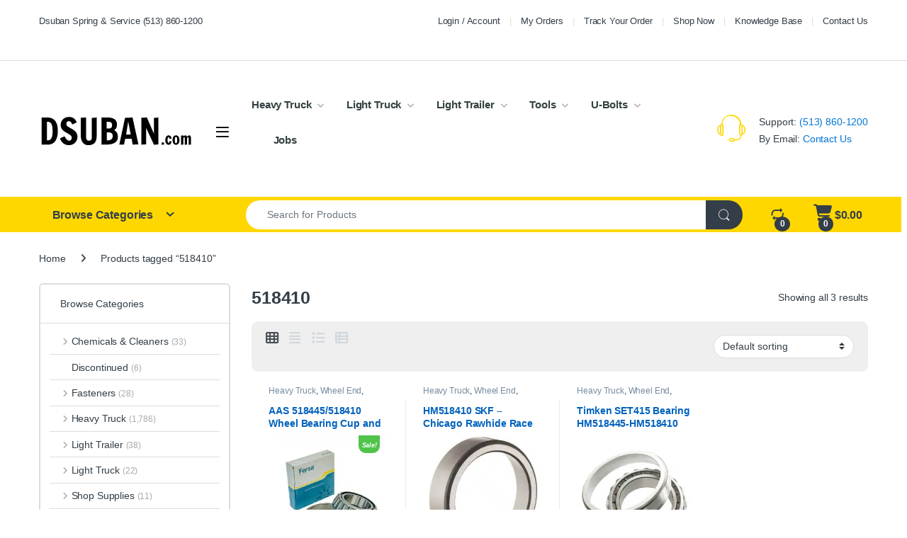

--- FILE ---
content_type: text/html; charset=UTF-8
request_url: https://dsuban.com/product-tag/518410/
body_size: 52119
content:
<!DOCTYPE html>
<html lang="en-US">
<head>
<meta charset="UTF-8">
<meta name="viewport" content="width=device-width, initial-scale=1">
<link rel="profile" href="https://gmpg.org/xfn/11">
<link rel="pingback" href="https://dsuban.com/xmlrpc.php">

<meta name='robots' content='index, follow, max-image-preview:large, max-snippet:-1, max-video-preview:-1' />
	<style>img:is([sizes="auto" i], [sizes^="auto," i]) { contain-intrinsic-size: 3000px 1500px }</style>
	
<!-- Google Tag Manager for WordPress by gtm4wp.com -->
<script data-cfasync="false" data-pagespeed-no-defer>
	var gtm4wp_datalayer_name = "dataLayer";
	var dataLayer = dataLayer || [];
	const gtm4wp_use_sku_instead = false;
	const gtm4wp_currency = 'USD';
	const gtm4wp_product_per_impression = 10;
	const gtm4wp_clear_ecommerce = false;
	const gtm4wp_datalayer_max_timeout = 2000;
</script>
<!-- End Google Tag Manager for WordPress by gtm4wp.com -->
	<!-- This site is optimized with the Yoast SEO plugin v26.3 - https://yoast.com/wordpress/plugins/seo/ -->
	<title>518410 - Dsuban Spring</title>
	<link rel="canonical" href="https://dsuban.com/product-tag/518410/" />
	<meta property="og:locale" content="en_US" />
	<meta property="og:type" content="article" />
	<meta property="og:title" content="518410 - Dsuban Spring" />
	<meta property="og:url" content="https://dsuban.com/product-tag/518410/" />
	<meta property="og:site_name" content="Dsuban Spring" />
	<meta property="og:image" content="https://dsuban.com/wp-content/uploads/2021/11/2018-7-9-dsuban-truck-trailer-body-paint-black-bg-Rugs.jpg" />
	<meta property="og:image:width" content="792" />
	<meta property="og:image:height" content="518" />
	<meta property="og:image:type" content="image/jpeg" />
	<meta name="twitter:card" content="summary_large_image" />
	<meta name="twitter:site" content="@DsubanSpring" />
	<script type="application/ld+json" class="yoast-schema-graph">{"@context":"https://schema.org","@graph":[{"@type":"CollectionPage","@id":"https://dsuban.com/product-tag/518410/","url":"https://dsuban.com/product-tag/518410/","name":"518410 - Dsuban Spring","isPartOf":{"@id":"https://dsuban.com/#website"},"primaryImageOfPage":{"@id":"https://dsuban.com/product-tag/518410/#primaryimage"},"image":{"@id":"https://dsuban.com/product-tag/518410/#primaryimage"},"thumbnailUrl":"https://dsuban.com/wp-content/uploads/2022/03/SET-415box.jpg","breadcrumb":{"@id":"https://dsuban.com/product-tag/518410/#breadcrumb"},"inLanguage":"en-US"},{"@type":"ImageObject","inLanguage":"en-US","@id":"https://dsuban.com/product-tag/518410/#primaryimage","url":"https://dsuban.com/wp-content/uploads/2022/03/SET-415box.jpg","contentUrl":"https://dsuban.com/wp-content/uploads/2022/03/SET-415box.jpg","width":768,"height":768,"caption":"Fersa SET415 Bearing Set AAS AAS HM 518445/10"},{"@type":"BreadcrumbList","@id":"https://dsuban.com/product-tag/518410/#breadcrumb","itemListElement":[{"@type":"ListItem","position":1,"name":"Home","item":"https://dsuban.com/"},{"@type":"ListItem","position":2,"name":"518410"}]},{"@type":"WebSite","@id":"https://dsuban.com/#website","url":"https://dsuban.com/","name":"Dsuban Spring","description":"Truck Equipment and Parts in Cincinnati Ohio","publisher":{"@id":"https://dsuban.com/#organization"},"alternateName":"Dsuban.com","potentialAction":[{"@type":"SearchAction","target":{"@type":"EntryPoint","urlTemplate":"https://dsuban.com/?s={search_term_string}"},"query-input":{"@type":"PropertyValueSpecification","valueRequired":true,"valueName":"search_term_string"}}],"inLanguage":"en-US"},{"@type":"Organization","@id":"https://dsuban.com/#organization","name":"Dsuban Spring Service","alternateName":"Dsuban.com","url":"https://dsuban.com/","logo":{"@type":"ImageObject","inLanguage":"en-US","@id":"https://dsuban.com/#/schema/logo/image/","url":"https://dsuban.com/wp-content/uploads/2025/08/Dsuban-Favicon.png","contentUrl":"https://dsuban.com/wp-content/uploads/2025/08/Dsuban-Favicon.png","width":512,"height":512,"caption":"Dsuban Spring Service"},"image":{"@id":"https://dsuban.com/#/schema/logo/image/"},"sameAs":["https://www.facebook.com/DsubanSpring/","https://x.com/DsubanSpring","https://www.youtube.com/user/dsubanspring"]}]}</script>
	<!-- / Yoast SEO plugin. -->


<link href='https://fonts.gstatic.com' crossorigin rel='preconnect' />
<link rel="alternate" type="application/rss+xml" title="Dsuban Spring &raquo; Feed" href="https://dsuban.com/feed/" />
<link rel="alternate" type="application/rss+xml" title="Dsuban Spring &raquo; Comments Feed" href="https://dsuban.com/comments/feed/" />
<link rel="alternate" type="application/rss+xml" title="Dsuban Spring &raquo; 518410 Tag Feed" href="https://dsuban.com/product-tag/518410/feed/" />
		<!-- This site uses the Google Analytics by MonsterInsights plugin v9.9.1 - Using Analytics tracking - https://www.monsterinsights.com/ -->
							<script src="//www.googletagmanager.com/gtag/js?id=G-4JSQC3PJLV"  data-cfasync="false" data-wpfc-render="false" type="text/javascript" async></script>
			<script data-cfasync="false" data-wpfc-render="false" type="text/javascript">
				var mi_version = '9.9.1';
				var mi_track_user = true;
				var mi_no_track_reason = '';
								var MonsterInsightsDefaultLocations = {"page_location":"https:\/\/dsuban.com\/product-tag\/518410\/"};
								if ( typeof MonsterInsightsPrivacyGuardFilter === 'function' ) {
					var MonsterInsightsLocations = (typeof MonsterInsightsExcludeQuery === 'object') ? MonsterInsightsPrivacyGuardFilter( MonsterInsightsExcludeQuery ) : MonsterInsightsPrivacyGuardFilter( MonsterInsightsDefaultLocations );
				} else {
					var MonsterInsightsLocations = (typeof MonsterInsightsExcludeQuery === 'object') ? MonsterInsightsExcludeQuery : MonsterInsightsDefaultLocations;
				}

								var disableStrs = [
										'ga-disable-G-4JSQC3PJLV',
									];

				/* Function to detect opted out users */
				function __gtagTrackerIsOptedOut() {
					for (var index = 0; index < disableStrs.length; index++) {
						if (document.cookie.indexOf(disableStrs[index] + '=true') > -1) {
							return true;
						}
					}

					return false;
				}

				/* Disable tracking if the opt-out cookie exists. */
				if (__gtagTrackerIsOptedOut()) {
					for (var index = 0; index < disableStrs.length; index++) {
						window[disableStrs[index]] = true;
					}
				}

				/* Opt-out function */
				function __gtagTrackerOptout() {
					for (var index = 0; index < disableStrs.length; index++) {
						document.cookie = disableStrs[index] + '=true; expires=Thu, 31 Dec 2099 23:59:59 UTC; path=/';
						window[disableStrs[index]] = true;
					}
				}

				if ('undefined' === typeof gaOptout) {
					function gaOptout() {
						__gtagTrackerOptout();
					}
				}
								window.dataLayer = window.dataLayer || [];

				window.MonsterInsightsDualTracker = {
					helpers: {},
					trackers: {},
				};
				if (mi_track_user) {
					function __gtagDataLayer() {
						dataLayer.push(arguments);
					}

					function __gtagTracker(type, name, parameters) {
						if (!parameters) {
							parameters = {};
						}

						if (parameters.send_to) {
							__gtagDataLayer.apply(null, arguments);
							return;
						}

						if (type === 'event') {
														parameters.send_to = monsterinsights_frontend.v4_id;
							var hookName = name;
							if (typeof parameters['event_category'] !== 'undefined') {
								hookName = parameters['event_category'] + ':' + name;
							}

							if (typeof MonsterInsightsDualTracker.trackers[hookName] !== 'undefined') {
								MonsterInsightsDualTracker.trackers[hookName](parameters);
							} else {
								__gtagDataLayer('event', name, parameters);
							}
							
						} else {
							__gtagDataLayer.apply(null, arguments);
						}
					}

					__gtagTracker('js', new Date());
					__gtagTracker('set', {
						'developer_id.dZGIzZG': true,
											});
					if ( MonsterInsightsLocations.page_location ) {
						__gtagTracker('set', MonsterInsightsLocations);
					}
										__gtagTracker('config', 'G-4JSQC3PJLV', {"forceSSL":"true"} );
										window.gtag = __gtagTracker;										(function () {
						/* https://developers.google.com/analytics/devguides/collection/analyticsjs/ */
						/* ga and __gaTracker compatibility shim. */
						var noopfn = function () {
							return null;
						};
						var newtracker = function () {
							return new Tracker();
						};
						var Tracker = function () {
							return null;
						};
						var p = Tracker.prototype;
						p.get = noopfn;
						p.set = noopfn;
						p.send = function () {
							var args = Array.prototype.slice.call(arguments);
							args.unshift('send');
							__gaTracker.apply(null, args);
						};
						var __gaTracker = function () {
							var len = arguments.length;
							if (len === 0) {
								return;
							}
							var f = arguments[len - 1];
							if (typeof f !== 'object' || f === null || typeof f.hitCallback !== 'function') {
								if ('send' === arguments[0]) {
									var hitConverted, hitObject = false, action;
									if ('event' === arguments[1]) {
										if ('undefined' !== typeof arguments[3]) {
											hitObject = {
												'eventAction': arguments[3],
												'eventCategory': arguments[2],
												'eventLabel': arguments[4],
												'value': arguments[5] ? arguments[5] : 1,
											}
										}
									}
									if ('pageview' === arguments[1]) {
										if ('undefined' !== typeof arguments[2]) {
											hitObject = {
												'eventAction': 'page_view',
												'page_path': arguments[2],
											}
										}
									}
									if (typeof arguments[2] === 'object') {
										hitObject = arguments[2];
									}
									if (typeof arguments[5] === 'object') {
										Object.assign(hitObject, arguments[5]);
									}
									if ('undefined' !== typeof arguments[1].hitType) {
										hitObject = arguments[1];
										if ('pageview' === hitObject.hitType) {
											hitObject.eventAction = 'page_view';
										}
									}
									if (hitObject) {
										action = 'timing' === arguments[1].hitType ? 'timing_complete' : hitObject.eventAction;
										hitConverted = mapArgs(hitObject);
										__gtagTracker('event', action, hitConverted);
									}
								}
								return;
							}

							function mapArgs(args) {
								var arg, hit = {};
								var gaMap = {
									'eventCategory': 'event_category',
									'eventAction': 'event_action',
									'eventLabel': 'event_label',
									'eventValue': 'event_value',
									'nonInteraction': 'non_interaction',
									'timingCategory': 'event_category',
									'timingVar': 'name',
									'timingValue': 'value',
									'timingLabel': 'event_label',
									'page': 'page_path',
									'location': 'page_location',
									'title': 'page_title',
									'referrer' : 'page_referrer',
								};
								for (arg in args) {
																		if (!(!args.hasOwnProperty(arg) || !gaMap.hasOwnProperty(arg))) {
										hit[gaMap[arg]] = args[arg];
									} else {
										hit[arg] = args[arg];
									}
								}
								return hit;
							}

							try {
								f.hitCallback();
							} catch (ex) {
							}
						};
						__gaTracker.create = newtracker;
						__gaTracker.getByName = newtracker;
						__gaTracker.getAll = function () {
							return [];
						};
						__gaTracker.remove = noopfn;
						__gaTracker.loaded = true;
						window['__gaTracker'] = __gaTracker;
					})();
									} else {
										console.log("");
					(function () {
						function __gtagTracker() {
							return null;
						}

						window['__gtagTracker'] = __gtagTracker;
						window['gtag'] = __gtagTracker;
					})();
									}
			</script>
			
										<script data-cfasync="false" data-wpfc-render="false" type="text/javascript">
										__gtagTracker( 'config', 'AW-1031434229', {"allow_enhanced_conversions":true} );
							</script>
											<!-- / Google Analytics by MonsterInsights -->
				<script data-cfasync="false" data-wpfc-render="false" type="text/javascript">
			window.MonsterInsightsDualTracker.helpers.mapProductItem = function (uaItem) {
				var prefixIndex, prefixKey, mapIndex;
				
				var toBePrefixed = ['id', 'name', 'list_name', 'brand', 'category', 'variant'];

				var item = {};

				var fieldMap = {
					'price': 'price',
					'list_position': 'index',
					'quantity': 'quantity',
					'position': 'index',
				};

				for (mapIndex in fieldMap) {
					if (uaItem.hasOwnProperty(mapIndex)) {
						item[fieldMap[mapIndex]] = uaItem[mapIndex];
					}
				}

				for (prefixIndex = 0; prefixIndex < toBePrefixed.length; prefixIndex++) {
					prefixKey = toBePrefixed[prefixIndex];
					if (typeof uaItem[prefixKey] !== 'undefined') {
						item['item_' + prefixKey] = uaItem[prefixKey];
					}
				}

				return item;
			};

			MonsterInsightsDualTracker.trackers['view_item_list'] = function (parameters) {
				var items = parameters.items;
				var listName, itemIndex, item, itemListName;
				var lists = {
					'_': {items: [], 'send_to': monsterinsights_frontend.v4_id},
				};

				for (itemIndex = 0; itemIndex < items.length; itemIndex++) {
					item = MonsterInsightsDualTracker.helpers.mapProductItem(items[itemIndex]);

					if (typeof item['item_list_name'] === 'undefined') {
						lists['_'].items.push(item);
					} else {
						itemListName = item['item_list_name'];
						if (typeof lists[itemListName] === 'undefined') {
							lists[itemListName] = {
								'items': [],
								'item_list_name': itemListName,
								'send_to': monsterinsights_frontend.v4_id,
							};
						}

						lists[itemListName].items.push(item);
					}
				}

				for (listName in lists) {
					__gtagDataLayer('event', 'view_item_list', lists[listName]);
				}
			};

			MonsterInsightsDualTracker.trackers['select_content'] = function (parameters) {
				const items = parameters.items.map(MonsterInsightsDualTracker.helpers.mapProductItem);
				__gtagDataLayer('event', 'select_item', {items: items, send_to: parameters.send_to});
			};

			MonsterInsightsDualTracker.trackers['view_item'] = function (parameters) {
				const items = parameters.items.map(MonsterInsightsDualTracker.helpers.mapProductItem);
				__gtagDataLayer('event', 'view_item', {items: items, send_to: parameters.send_to});
			};
		</script>
			<script data-cfasync="false" data-wpfc-render="false" type="text/javascript">
		if (window.hasOwnProperty('MonsterInsightsDualTracker')){
			window.MonsterInsightsDualTracker.trackers['form:impression'] = function (parameters) {
				__gtagDataLayer('event', 'form_impression', {
					form_id: parameters.event_label,
					content_type: 'form',
					non_interaction: true,
					send_to: parameters.send_to,
				});
			};

			window.MonsterInsightsDualTracker.trackers['form:conversion'] = function (parameters) {
				__gtagDataLayer('event', 'generate_lead', {
					form_id: parameters.event_label,
					send_to: parameters.send_to,
				});
			};
		}
	</script>
	<link rel='stylesheet' id='themecomplete-epo-css' href='https://dsuban.com/wp-content/plugins/woocommerce-tm-extra-product-options/assets/css/epo.min.css?ver=7.5.3' type='text/css' media='all' />
<link rel='stylesheet' id='themecomplete-epo-smallscreen-css' href='https://dsuban.com/wp-content/plugins/woocommerce-tm-extra-product-options/assets/css/tm-epo-smallscreen.min.css?ver=7.5.3' type='text/css' media='only screen and (max-width: 768px)' />
<style id='wp-emoji-styles-inline-css' type='text/css'>

	img.wp-smiley, img.emoji {
		display: inline !important;
		border: none !important;
		box-shadow: none !important;
		height: 1em !important;
		width: 1em !important;
		margin: 0 0.07em !important;
		vertical-align: -0.1em !important;
		background: none !important;
		padding: 0 !important;
	}
</style>
<link rel='stylesheet' id='wp-block-library-css' href='https://dsuban.com/wp-includes/css/dist/block-library/style.min.css?ver=6.8.3' type='text/css' media='all' />
<style id='classic-theme-styles-inline-css' type='text/css'>
/*! This file is auto-generated */
.wp-block-button__link{color:#fff;background-color:#32373c;border-radius:9999px;box-shadow:none;text-decoration:none;padding:calc(.667em + 2px) calc(1.333em + 2px);font-size:1.125em}.wp-block-file__button{background:#32373c;color:#fff;text-decoration:none}
</style>
<link rel='stylesheet' id='wc-blocks-style-css' href='https://dsuban.com/wp-content/plugins/woocommerce/assets/client/blocks/wc-blocks.css?ver=wc-10.3.4' type='text/css' media='all' />
<style id='global-styles-inline-css' type='text/css'>
:root{--wp--preset--aspect-ratio--square: 1;--wp--preset--aspect-ratio--4-3: 4/3;--wp--preset--aspect-ratio--3-4: 3/4;--wp--preset--aspect-ratio--3-2: 3/2;--wp--preset--aspect-ratio--2-3: 2/3;--wp--preset--aspect-ratio--16-9: 16/9;--wp--preset--aspect-ratio--9-16: 9/16;--wp--preset--color--black: #000000;--wp--preset--color--cyan-bluish-gray: #abb8c3;--wp--preset--color--white: #ffffff;--wp--preset--color--pale-pink: #f78da7;--wp--preset--color--vivid-red: #cf2e2e;--wp--preset--color--luminous-vivid-orange: #ff6900;--wp--preset--color--luminous-vivid-amber: #fcb900;--wp--preset--color--light-green-cyan: #7bdcb5;--wp--preset--color--vivid-green-cyan: #00d084;--wp--preset--color--pale-cyan-blue: #8ed1fc;--wp--preset--color--vivid-cyan-blue: #0693e3;--wp--preset--color--vivid-purple: #9b51e0;--wp--preset--gradient--vivid-cyan-blue-to-vivid-purple: linear-gradient(135deg,rgba(6,147,227,1) 0%,rgb(155,81,224) 100%);--wp--preset--gradient--light-green-cyan-to-vivid-green-cyan: linear-gradient(135deg,rgb(122,220,180) 0%,rgb(0,208,130) 100%);--wp--preset--gradient--luminous-vivid-amber-to-luminous-vivid-orange: linear-gradient(135deg,rgba(252,185,0,1) 0%,rgba(255,105,0,1) 100%);--wp--preset--gradient--luminous-vivid-orange-to-vivid-red: linear-gradient(135deg,rgba(255,105,0,1) 0%,rgb(207,46,46) 100%);--wp--preset--gradient--very-light-gray-to-cyan-bluish-gray: linear-gradient(135deg,rgb(238,238,238) 0%,rgb(169,184,195) 100%);--wp--preset--gradient--cool-to-warm-spectrum: linear-gradient(135deg,rgb(74,234,220) 0%,rgb(151,120,209) 20%,rgb(207,42,186) 40%,rgb(238,44,130) 60%,rgb(251,105,98) 80%,rgb(254,248,76) 100%);--wp--preset--gradient--blush-light-purple: linear-gradient(135deg,rgb(255,206,236) 0%,rgb(152,150,240) 100%);--wp--preset--gradient--blush-bordeaux: linear-gradient(135deg,rgb(254,205,165) 0%,rgb(254,45,45) 50%,rgb(107,0,62) 100%);--wp--preset--gradient--luminous-dusk: linear-gradient(135deg,rgb(255,203,112) 0%,rgb(199,81,192) 50%,rgb(65,88,208) 100%);--wp--preset--gradient--pale-ocean: linear-gradient(135deg,rgb(255,245,203) 0%,rgb(182,227,212) 50%,rgb(51,167,181) 100%);--wp--preset--gradient--electric-grass: linear-gradient(135deg,rgb(202,248,128) 0%,rgb(113,206,126) 100%);--wp--preset--gradient--midnight: linear-gradient(135deg,rgb(2,3,129) 0%,rgb(40,116,252) 100%);--wp--preset--font-size--small: 13px;--wp--preset--font-size--medium: 20px;--wp--preset--font-size--large: 36px;--wp--preset--font-size--x-large: 42px;--wp--preset--spacing--20: 0.44rem;--wp--preset--spacing--30: 0.67rem;--wp--preset--spacing--40: 1rem;--wp--preset--spacing--50: 1.5rem;--wp--preset--spacing--60: 2.25rem;--wp--preset--spacing--70: 3.38rem;--wp--preset--spacing--80: 5.06rem;--wp--preset--shadow--natural: 6px 6px 9px rgba(0, 0, 0, 0.2);--wp--preset--shadow--deep: 12px 12px 50px rgba(0, 0, 0, 0.4);--wp--preset--shadow--sharp: 6px 6px 0px rgba(0, 0, 0, 0.2);--wp--preset--shadow--outlined: 6px 6px 0px -3px rgba(255, 255, 255, 1), 6px 6px rgba(0, 0, 0, 1);--wp--preset--shadow--crisp: 6px 6px 0px rgba(0, 0, 0, 1);}:where(.is-layout-flex){gap: 0.5em;}:where(.is-layout-grid){gap: 0.5em;}body .is-layout-flex{display: flex;}.is-layout-flex{flex-wrap: wrap;align-items: center;}.is-layout-flex > :is(*, div){margin: 0;}body .is-layout-grid{display: grid;}.is-layout-grid > :is(*, div){margin: 0;}:where(.wp-block-columns.is-layout-flex){gap: 2em;}:where(.wp-block-columns.is-layout-grid){gap: 2em;}:where(.wp-block-post-template.is-layout-flex){gap: 1.25em;}:where(.wp-block-post-template.is-layout-grid){gap: 1.25em;}.has-black-color{color: var(--wp--preset--color--black) !important;}.has-cyan-bluish-gray-color{color: var(--wp--preset--color--cyan-bluish-gray) !important;}.has-white-color{color: var(--wp--preset--color--white) !important;}.has-pale-pink-color{color: var(--wp--preset--color--pale-pink) !important;}.has-vivid-red-color{color: var(--wp--preset--color--vivid-red) !important;}.has-luminous-vivid-orange-color{color: var(--wp--preset--color--luminous-vivid-orange) !important;}.has-luminous-vivid-amber-color{color: var(--wp--preset--color--luminous-vivid-amber) !important;}.has-light-green-cyan-color{color: var(--wp--preset--color--light-green-cyan) !important;}.has-vivid-green-cyan-color{color: var(--wp--preset--color--vivid-green-cyan) !important;}.has-pale-cyan-blue-color{color: var(--wp--preset--color--pale-cyan-blue) !important;}.has-vivid-cyan-blue-color{color: var(--wp--preset--color--vivid-cyan-blue) !important;}.has-vivid-purple-color{color: var(--wp--preset--color--vivid-purple) !important;}.has-black-background-color{background-color: var(--wp--preset--color--black) !important;}.has-cyan-bluish-gray-background-color{background-color: var(--wp--preset--color--cyan-bluish-gray) !important;}.has-white-background-color{background-color: var(--wp--preset--color--white) !important;}.has-pale-pink-background-color{background-color: var(--wp--preset--color--pale-pink) !important;}.has-vivid-red-background-color{background-color: var(--wp--preset--color--vivid-red) !important;}.has-luminous-vivid-orange-background-color{background-color: var(--wp--preset--color--luminous-vivid-orange) !important;}.has-luminous-vivid-amber-background-color{background-color: var(--wp--preset--color--luminous-vivid-amber) !important;}.has-light-green-cyan-background-color{background-color: var(--wp--preset--color--light-green-cyan) !important;}.has-vivid-green-cyan-background-color{background-color: var(--wp--preset--color--vivid-green-cyan) !important;}.has-pale-cyan-blue-background-color{background-color: var(--wp--preset--color--pale-cyan-blue) !important;}.has-vivid-cyan-blue-background-color{background-color: var(--wp--preset--color--vivid-cyan-blue) !important;}.has-vivid-purple-background-color{background-color: var(--wp--preset--color--vivid-purple) !important;}.has-black-border-color{border-color: var(--wp--preset--color--black) !important;}.has-cyan-bluish-gray-border-color{border-color: var(--wp--preset--color--cyan-bluish-gray) !important;}.has-white-border-color{border-color: var(--wp--preset--color--white) !important;}.has-pale-pink-border-color{border-color: var(--wp--preset--color--pale-pink) !important;}.has-vivid-red-border-color{border-color: var(--wp--preset--color--vivid-red) !important;}.has-luminous-vivid-orange-border-color{border-color: var(--wp--preset--color--luminous-vivid-orange) !important;}.has-luminous-vivid-amber-border-color{border-color: var(--wp--preset--color--luminous-vivid-amber) !important;}.has-light-green-cyan-border-color{border-color: var(--wp--preset--color--light-green-cyan) !important;}.has-vivid-green-cyan-border-color{border-color: var(--wp--preset--color--vivid-green-cyan) !important;}.has-pale-cyan-blue-border-color{border-color: var(--wp--preset--color--pale-cyan-blue) !important;}.has-vivid-cyan-blue-border-color{border-color: var(--wp--preset--color--vivid-cyan-blue) !important;}.has-vivid-purple-border-color{border-color: var(--wp--preset--color--vivid-purple) !important;}.has-vivid-cyan-blue-to-vivid-purple-gradient-background{background: var(--wp--preset--gradient--vivid-cyan-blue-to-vivid-purple) !important;}.has-light-green-cyan-to-vivid-green-cyan-gradient-background{background: var(--wp--preset--gradient--light-green-cyan-to-vivid-green-cyan) !important;}.has-luminous-vivid-amber-to-luminous-vivid-orange-gradient-background{background: var(--wp--preset--gradient--luminous-vivid-amber-to-luminous-vivid-orange) !important;}.has-luminous-vivid-orange-to-vivid-red-gradient-background{background: var(--wp--preset--gradient--luminous-vivid-orange-to-vivid-red) !important;}.has-very-light-gray-to-cyan-bluish-gray-gradient-background{background: var(--wp--preset--gradient--very-light-gray-to-cyan-bluish-gray) !important;}.has-cool-to-warm-spectrum-gradient-background{background: var(--wp--preset--gradient--cool-to-warm-spectrum) !important;}.has-blush-light-purple-gradient-background{background: var(--wp--preset--gradient--blush-light-purple) !important;}.has-blush-bordeaux-gradient-background{background: var(--wp--preset--gradient--blush-bordeaux) !important;}.has-luminous-dusk-gradient-background{background: var(--wp--preset--gradient--luminous-dusk) !important;}.has-pale-ocean-gradient-background{background: var(--wp--preset--gradient--pale-ocean) !important;}.has-electric-grass-gradient-background{background: var(--wp--preset--gradient--electric-grass) !important;}.has-midnight-gradient-background{background: var(--wp--preset--gradient--midnight) !important;}.has-small-font-size{font-size: var(--wp--preset--font-size--small) !important;}.has-medium-font-size{font-size: var(--wp--preset--font-size--medium) !important;}.has-large-font-size{font-size: var(--wp--preset--font-size--large) !important;}.has-x-large-font-size{font-size: var(--wp--preset--font-size--x-large) !important;}
:where(.wp-block-post-template.is-layout-flex){gap: 1.25em;}:where(.wp-block-post-template.is-layout-grid){gap: 1.25em;}
:where(.wp-block-columns.is-layout-flex){gap: 2em;}:where(.wp-block-columns.is-layout-grid){gap: 2em;}
:root :where(.wp-block-pullquote){font-size: 1.5em;line-height: 1.6;}
</style>
<link rel='stylesheet' id='pisol-product-page-shipping-calculator-woocommerce-address-form-css' href='https://dsuban.com/wp-content/plugins/product-page-shipping-calculator-for-woocommerce/public/css/address-form.css?ver=6.8.3' type='text/css' media='all' />
<link rel='stylesheet' id='woof-css' href='https://dsuban.com/wp-content/plugins/woocommerce-products-filter/css/front.css?ver=1.3.7.2' type='text/css' media='all' />
<style id='woof-inline-css' type='text/css'>

.woof_products_top_panel li span, .woof_products_top_panel2 li span{background: url(https://dsuban.com/wp-content/plugins/woocommerce-products-filter/img/delete.png);background-size: 14px 14px;background-repeat: no-repeat;background-position: right;}
.woof_edit_view{
                    display: none;
                }
.woof_container_inner h4 {
    font-size: medium;
}
.irs--flat .irs-bar {
    background-color: #fed000 !important;
}
.irs--flat .irs-from, .irs-to, .irs--flat .irs-single {
    color: #333e48!important;
    background-color: #eee!important;
}
.irs--flat .irs-handle>i:first-child {
    background-color: #aaa!important;
}
</style>
<link rel='stylesheet' id='chosen-drop-down-css' href='https://dsuban.com/wp-content/plugins/woocommerce-products-filter/js/chosen/chosen.min.css?ver=1.3.7.2' type='text/css' media='all' />
<link rel='stylesheet' id='woof_by_author_html_items-css' href='https://dsuban.com/wp-content/plugins/woocommerce-products-filter/ext/by_author/css/by_author.css?ver=1.3.7.2' type='text/css' media='all' />
<link rel='stylesheet' id='woof_by_featured_html_items-css' href='https://dsuban.com/wp-content/plugins/woocommerce-products-filter/ext/by_featured/css/by_featured.css?ver=1.3.7.2' type='text/css' media='all' />
<link rel='stylesheet' id='woof_by_instock_html_items-css' href='https://dsuban.com/wp-content/plugins/woocommerce-products-filter/ext/by_instock/css/by_instock.css?ver=1.3.7.2' type='text/css' media='all' />
<link rel='stylesheet' id='woof_by_onsales_html_items-css' href='https://dsuban.com/wp-content/plugins/woocommerce-products-filter/ext/by_onsales/css/by_onsales.css?ver=1.3.7.2' type='text/css' media='all' />
<link rel='stylesheet' id='woof_by_text_html_items-css' href='https://dsuban.com/wp-content/plugins/woocommerce-products-filter/ext/by_text/assets/css/front.css?ver=1.3.7.2' type='text/css' media='all' />
<link rel='stylesheet' id='woof_label_html_items-css' href='https://dsuban.com/wp-content/plugins/woocommerce-products-filter/ext/label/css/html_types/label.css?ver=1.3.7.2' type='text/css' media='all' />
<link rel='stylesheet' id='woof_select_radio_check_html_items-css' href='https://dsuban.com/wp-content/plugins/woocommerce-products-filter/ext/select_radio_check/css/html_types/select_radio_check.css?ver=1.3.7.2' type='text/css' media='all' />
<link rel='stylesheet' id='woof_sd_html_items_checkbox-css' href='https://dsuban.com/wp-content/plugins/woocommerce-products-filter/ext/smart_designer/css/elements/checkbox.css?ver=1.3.7.2' type='text/css' media='all' />
<link rel='stylesheet' id='woof_sd_html_items_radio-css' href='https://dsuban.com/wp-content/plugins/woocommerce-products-filter/ext/smart_designer/css/elements/radio.css?ver=1.3.7.2' type='text/css' media='all' />
<link rel='stylesheet' id='woof_sd_html_items_switcher-css' href='https://dsuban.com/wp-content/plugins/woocommerce-products-filter/ext/smart_designer/css/elements/switcher.css?ver=1.3.7.2' type='text/css' media='all' />
<link rel='stylesheet' id='woof_sd_html_items_color-css' href='https://dsuban.com/wp-content/plugins/woocommerce-products-filter/ext/smart_designer/css/elements/color.css?ver=1.3.7.2' type='text/css' media='all' />
<link rel='stylesheet' id='woof_sd_html_items_tooltip-css' href='https://dsuban.com/wp-content/plugins/woocommerce-products-filter/ext/smart_designer/css/tooltip.css?ver=1.3.7.2' type='text/css' media='all' />
<link rel='stylesheet' id='woof_sd_html_items_front-css' href='https://dsuban.com/wp-content/plugins/woocommerce-products-filter/ext/smart_designer/css/front.css?ver=1.3.7.2' type='text/css' media='all' />
<link rel='stylesheet' id='woof-switcher23-css' href='https://dsuban.com/wp-content/plugins/woocommerce-products-filter/css/switcher.css?ver=1.3.7.2' type='text/css' media='all' />
<link rel='stylesheet' id='aftax-frontc-css' href='https://dsuban.com/wp-content/plugins/woocommerce-tax-exempt-plugin/assets/css/aftax_front.css?ver=1.0' type='text/css' media='' />
<style id='woocommerce-inline-inline-css' type='text/css'>
.woocommerce form .form-row .required { visibility: visible; }
</style>
<link rel='stylesheet' id='yith_wcbm_badge_style-css' href='https://dsuban.com/wp-content/plugins/yith-woocommerce-badge-management-premium/assets/css/frontend.css?ver=3.21.0' type='text/css' media='all' />
<style id='yith_wcbm_badge_style-inline-css' type='text/css'>
.yith-wcbm-badge.yith-wcbm-badge-text.yith-wcbm-badge-144075 {
				top: auto; right: 2%; bottom: 1%; left: auto;
				opacity: 75%;
				
				margin: 0px 0px 0px 0px;
				padding: 1px 1px 1px 1px;
				background-color:#f2f2f2; border-radius: 10px 10px 10px 10px; width:135px; height:35px;
			}@media only screen and (max-width: 768px) {
							.yith-wcbm-badge.yith-wcbm-badge-text.yith-wcbm-badge-144075{ 
							-ms-transform:  scale(0.65); -webkit-transform:  scale(0.65); transform:  scale(0.65);
							}
						}
				.yith-wcbm-badge.yith-wcbm-badge-text.yith-wcbm-badge-249253 {
				top: 0%; right: auto; bottom: auto; left: 0%;
				opacity: 75%;
				
				margin: 0px 0px 0px 0px;
				padding: 0px 0px 0px 0px;
				background-color:#2470FF; border-radius: 0px 0px 10px 0px; width:160px; height:60px;
			}.yith-wcbm-badge.yith-wcbm-badge-text.yith-wcbm-badge-254591 {
				top: 0; left: 0; 
				opacity: 100%;
				
				margin: 0px 0px 0px 0px;
				padding: 0px 0px 0px 0px;
				background-color:#2470FF; border-radius: 0px 0px 15px 0px; width:120px; height:50px;
			}@media only screen and (max-width: 768px) {
							.yith-wcbm-badge.yith-wcbm-badge-text.yith-wcbm-badge-254591{ 
							-ms-transform:  scale(0.75); -webkit-transform:  scale(0.75); transform:  scale(0.75);
							}
						}
				.yith-wcbm-badge.yith-wcbm-badge-image.yith-wcbm-badge-247984 {
				top: 0%; right: 8%; bottom: auto; left: auto;
				opacity: 80%;
				
				margin: 0px 0px 0px 0px;
				padding: 0px 0px 0px 0px;
				
			}@media only screen and (max-width: 768px) {
							.yith-wcbm-badge.yith-wcbm-badge-image.yith-wcbm-badge-247984{ 
							-ms-transform:  scale(0.75); -webkit-transform:  scale(0.75); transform:  scale(0.75);
							}
						}
				.yith-wcbm-badge.yith-wcbm-badge-text.yith-wcbm-badge-247378 {
				top: 0; left: 0; 
				opacity: 65%;
				
				margin: 0px 0px 0px 0px;
				padding: 0px 0px 0px 0px;
				background-color:#b22234; border-radius: 0px 0px 6px 0px; width:150px; height:25px;
			}.yith-wcbm-badge.yith-wcbm-badge-advanced.yith-wcbm-badge-247698 {
				top: 18%; right: 0%; bottom: auto; left: auto;
				opacity: 100%;
				
				margin: 0px 0px 0px 0px;
				padding: 0px 0px 0px 0px;
				
			}.yith-wcbm-badge.yith-wcbm-badge-css.yith-wcbm-badge-247700 {
				top: 9%; right: 0%; bottom: auto; left: auto;
				opacity: 100%;
				
				margin: 0px 0px 0px 0px;
				padding: 0px 0px 0px 0px;
				
			}.yith-wcbm-badge.yith-wcbm-badge-text.yith-wcbm-badge-253670 {
				top: 0%; right: auto; bottom: auto; left: 0%;
				opacity: 100%;
				
				margin: 0px 0px 0px 0px;
				padding: 0px 0px 0px 0px;
				background-color:#2470FF; border-radius: 0px 0px 10px 0px; width:80px; height:40px;
			}@media only screen and (max-width: 768px) {
							.yith-wcbm-badge.yith-wcbm-badge-text.yith-wcbm-badge-253670{ 
							-ms-transform:  scale(0.8); -webkit-transform:  scale(0.8); transform:  scale(0.8);
							}
						}
				.yith-wcbm-badge.yith-wcbm-badge-text.yith-wcbm-badge-26512 {
				top: 0; left: 0; 
				opacity: 80%;
				
				margin: 0px 0px 0px 0px;
				padding: 0px 0px 0px 0px;
				background-color:#b22234; border-radius: 0px 0px 10px 0px; width:89px; height:25px;
			}.yith-wcbm-badge.yith-wcbm-badge-text.yith-wcbm-badge-247701 {
				top: 0%; right: 7%; bottom: auto; left: auto;
				opacity: 90%;
				
				margin: 0px 0px 0px 0px;
				padding: 0px 0px 0px 0px;
				background-color:#3dbd37; border-radius: 0px 0px 10px 10px; width:30px; height:25px;
			}.yith-wcbm-badge.yith-wcbm-badge-text.yith-wcbm-badge-253069 {
				top: 0; left: 0; 
				opacity: 100%;
				
				margin: 0px 0px 0px 0px;
				padding: 0px 0px 0px 0px;
				background-color:#2470FF; border-radius: 0px 0px 15px 0px; width:160px; height:30px;
			}.yith-wcbm-badge.yith-wcbm-badge-text.yith-wcbm-badge-27920 {
				top: 50%; left: 50%; 
				opacity: 50%;
				
				-ms-transform: translate(-50% , -50%); 
				-webkit-transform: translate(-50% , -50%); 
				transform: translate(-50% , -50%);
				margin: 0px 0px 0px 0px;
				padding: 0px 0px 0px 0px;
				background-color:#ffffff; border-radius: 10px 10px 10px 10px; width:160px; height:30px;
			}@media only screen and (max-width: 768px) {
							.yith-wcbm-badge.yith-wcbm-badge-text.yith-wcbm-badge-27920{ 
							-ms-transform: translate(-50% , -50%) scale(0.6); -webkit-transform: translate(-50% , -50%) scale(0.6); transform: translate(-50% , -50%) scale(0.6);
							}
						}
				
.container-image-and-badge{position: static !important;}
</style>
<link rel='stylesheet' id='yith-gfont-open-sans-css' href='https://dsuban.com/wp-content/plugins/yith-woocommerce-badge-management-premium/assets/fonts/open-sans/style.css?ver=3.21.0' type='text/css' media='all' />
<link rel='stylesheet' id='ypop_frontend-css' href='https://dsuban.com/wp-content/plugins/yith-woocommerce-popup-premium/assets/css/frontend.css?ver=1.52.0' type='text/css' media='all' />
<link rel='stylesheet' id='brands-styles-css' href='https://dsuban.com/wp-content/plugins/woocommerce/assets/css/brands.css?ver=10.3.4' type='text/css' media='all' />
<link rel='stylesheet' id='font-electro-css' href='https://dsuban.com/wp-content/themes/electro/assets/css/font-electro.css?ver=3.6.4' type='text/css' media='all' />
<link rel='stylesheet' id='fontawesome-css' href='https://dsuban.com/wp-content/themes/electro/assets/vendor/fontawesome/css/all.min.css?ver=3.6.4' type='text/css' media='all' />
<link rel='stylesheet' id='animate-css-css' href='https://dsuban.com/wp-content/themes/electro/assets/vendor/animate.css/animate.min.css?ver=3.6.4' type='text/css' media='all' />
<link rel='stylesheet' id='electro-style-css' href='https://dsuban.com/wp-content/themes/electro/style.min.css?ver=3.6.4' type='text/css' media='all' />
<link rel='stylesheet' id='electro-color-css' href='https://dsuban.com/wp-content/themes/electro/assets/css/colors/yellow.min.css?ver=3.6.4' type='text/css' media='all' />
<link rel='stylesheet' id='jquery-fixedheadertable-style-css' href='https://dsuban.com/wp-content/plugins/yith-woocommerce-compare/assets/css/jquery.dataTables.css?ver=1.10.18' type='text/css' media='all' />
<link rel='stylesheet' id='yith_woocompare_page-css' href='https://dsuban.com/wp-content/plugins/yith-woocommerce-compare/assets/css/compare.css?ver=3.5.0' type='text/css' media='all' />
<link rel='stylesheet' id='yith-woocompare-widget-css' href='https://dsuban.com/wp-content/plugins/yith-woocommerce-compare/assets/css/widget.css?ver=3.5.0' type='text/css' media='all' />
<link rel='stylesheet' id='pwb-styles-frontend-css' href='https://dsuban.com/wp-content/plugins/perfect-woocommerce-brands/build/frontend/css/style.css?ver=3.6.4' type='text/css' media='all' />
<link rel='stylesheet' id='vc_plugin_table_style_css-css' href='https://dsuban.com/wp-content/plugins/easy-tables-vc/assets/css/style.min.css?ver=2.2.0' type='text/css' media='all' />
<link rel='stylesheet' id='vc_plugin_themes_css-css' href='https://dsuban.com/wp-content/plugins/easy-tables-vc/assets/css/themes.min.css?ver=2.2.0' type='text/css' media='all' />
<link rel='stylesheet' id='yith-wacp-frontend-css' href='https://dsuban.com/wp-content/plugins/yith-woocommerce-added-to-cart-popup-premium/assets/css/wacp-frontend.min.css?ver=2.33.0' type='text/css' media='all' />
<style id='yith-wacp-frontend-inline-css' type='text/css'>

			:root {
				--yith-wacp-box-width-size: 800px;
				--yith-wacp-box-height-size: 768px;
				--yith-wacp-popup-border-radius: 0px 0px 0px 0px;
				--yith-wacp-close-color-normal: rgb(0,0,0);
				--yith-wacp-close-color-hover: rgb(255,23,26);
				--yith-wacp-overlay-color: rgba(0,0,0,0.5);
				--yith-wacp-popup-background: rgb(255,255,255);
				--yith-wacp-popup-message-alignment: center;
				--yith-wacp-notice-border-radius: 8px 8px 8px 8px;
				--yith-wacp-notice-colors-text: #000000;
				--yith-wacp-notice-colors-background: rgb(251,219,146);
				--yith-wacp-notice-icon-color: rgb(22,195,13);
				--yith-wacp-product-name-color-normal: #565656;
				--yith-wacp-product-name-color-hover: #565656;
				--yith-wacp-table-border-color: #e5e5e5;
				--yith-wacp-product-price-color: #565656;
				--yith-wacp-shipping-taxes-label-color-label: #565656;
				--yith-wacp-shipping-taxes-label-color-amount: #000000;
				--yith-wacp-cart-total-label-color-label: #565656;
				--yith-wacp-cart-total-label-color-amount: #000000;
				--yith-wacp-button-background-go-cart: rgb(254,215,0);
				--yith-wacp-button-text-color-go-cart: rgb(0,0,0);
				--yith-wacp-button-border-color-go-cart: rgb(254,215,0);
				--yith-wacp-button-hover-background-go-cart: #dad8da;
				--yith-wacp-button-hover-text-color-go-cart: #515151;
				--yith-wacp-button-hover-border-color-go-cart: #dad8da;
				--yith-wacp-button-background-go-checkout: rgb(254,215,0);
				--yith-wacp-button-text-color-go-checkout: rgb(0,0,0);
				--yith-wacp-button-border-color-go-checkout: rgb(254,215,0);
				--yith-wacp-button-hover-background-go-checkout: #dad8da;
				--yith-wacp-button-hover-text-color-go-checkout: #515151;
				--yith-wacp-button-hover-border-color-go-checkout: #dad8da;
				--yith-wacp-button-background-continue-shopping: rgb(254,215,0);
				--yith-wacp-button-text-color-continue-shopping: rgb(0,0,0);
				--yith-wacp-button-border-color-continue-shopping: rgb(254,215,0);
				--yith-wacp-button-hover-background-continue-shopping: #dad8da;
				--yith-wacp-button-hover-text-color-continue-shopping: #515151;
				--yith-wacp-button-hover-border-color-continue-shopping: #dad8da;
				--yith-wacp-actions-buttons-radius: 10px 10px 10px 10px;
				--yith-wacp-color-title-related: #565656;
				--yith-wacp-mini-cart-bg: #ffffff;
				--yith-wacp-mini-cart-shadow: #cccccc;
				--yith-wacp-mini-cart-counter: #008671;
				--yith-wacp-mini-cart-icon-color: #000000;
				--yith-wacp-mini-cart-borders: 5px 5px 5px 5px;
				}
				
			#yith-wacp-popup .yith-wacp-content .yith-wacp-message.custom-icon:before {
				background-image: url(https://dsuban.com/wp-content/plugins/yith-woocommerce-added-to-cart-popup-premium/assets/images/message-icon.svg);
				}
				
				
</style>
<link rel='stylesheet' id='wacp-scroller-plugin-css-css' href='https://dsuban.com/wp-content/plugins/yith-woocommerce-added-to-cart-popup-premium/assets/css/perfect-scrollbar/perfect-scrollbar.min.css?ver=2.33.0' type='text/css' media='all' />
<link rel='stylesheet' id='ywdpd_owl-css' href='https://dsuban.com/wp-content/plugins/yith-woocommerce-dynamic-pricing-and-discounts-premium/assets/css/owl/owl.carousel.min.css?ver=4.25.0' type='text/css' media='all' />
<link rel='stylesheet' id='yith_ywdpd_frontend-css' href='https://dsuban.com/wp-content/plugins/yith-woocommerce-dynamic-pricing-and-discounts-premium/assets/css/frontend.css?ver=4.25.0' type='text/css' media='all' />
<link rel='stylesheet' id='welcomebar-front-css' href='https://dsuban.com/wp-content/plugins/mystickymenu-pro/css/welcomebar-front.css?ver=2.8.0' type='text/css' media='all' />
<link rel='stylesheet' id='welcomebar-animate-css' href='https://dsuban.com/wp-content/plugins/mystickymenu-pro/css/welcomebar-animate.css?ver=2.8.0' type='text/css' media='all' />
<script type="text/template" id="tmpl-variation-template">
	<div class="woocommerce-variation-description">{{{ data.variation.variation_description }}}</div>
	<div class="woocommerce-variation-price">{{{ data.variation.price_html }}}</div>
	<div class="woocommerce-variation-availability">{{{ data.variation.availability_html }}}</div>
</script>
<script type="text/template" id="tmpl-unavailable-variation-template">
	<p role="alert">Sorry, this product is unavailable. Please choose a different combination.</p>
</script>
<script type="text/javascript" id="jquery-core-js-extra">
/* <![CDATA[ */
var pi_ppscw_setting = {"wc_ajax_url":"\/?wc-ajax=%%endpoint%%","ajaxUrl":"https:\/\/dsuban.com\/wp-admin\/admin-ajax.php","loading":"Loading..","auto_select_country":"US","load_location_by_ajax":"0"};
/* ]]> */
</script>
<script type="text/javascript" src="https://dsuban.com/wp-includes/js/jquery/jquery.min.js?ver=3.7.1" id="jquery-core-js"></script>
<script type="text/javascript" src="https://dsuban.com/wp-includes/js/jquery/jquery-migrate.min.js?ver=3.4.1" id="jquery-migrate-js"></script>
<script type="text/javascript" src="https://dsuban.com/wp-includes/js/underscore.min.js?ver=1.13.7" id="underscore-js"></script>
<script type="text/javascript" id="wp-util-js-extra">
/* <![CDATA[ */
var _wpUtilSettings = {"ajax":{"url":"\/wp-admin\/admin-ajax.php"}};
/* ]]> */
</script>
<script type="text/javascript" src="https://dsuban.com/wp-includes/js/wp-util.min.js?ver=6.8.3" id="wp-util-js"></script>
<script type="text/javascript" src="https://dsuban.com/wp-content/plugins/woocommerce/assets/js/jquery-blockui/jquery.blockUI.min.js?ver=2.7.0-wc.10.3.4" id="wc-jquery-blockui-js" data-wp-strategy="defer"></script>
<script type="text/javascript" id="woof-husky-js-extra">
/* <![CDATA[ */
var woof_husky_txt = {"ajax_url":"https:\/\/dsuban.com\/wp-admin\/admin-ajax.php","plugin_uri":"https:\/\/dsuban.com\/wp-content\/plugins\/woocommerce-products-filter\/ext\/by_text\/","loader":"https:\/\/dsuban.com\/wp-content\/plugins\/woocommerce-products-filter\/ext\/by_text\/assets\/img\/ajax-loader.gif","not_found":"Nothing found!","prev":"Prev","next":"Next","site_link":"https:\/\/dsuban.com","default_data":{"placeholder":"","behavior":"title","search_by_full_word":"0","autocomplete":1,"how_to_open_links":"0","taxonomy_compatibility":"0","sku_compatibility":"0","custom_fields":"","search_desc_variant":"0","view_text_length":"10","min_symbols":"3","max_posts":"10","image":"","notes_for_customer":"","template":"","max_open_height":"300","page":0}};
/* ]]> */
</script>
<script type="text/javascript" src="https://dsuban.com/wp-content/plugins/woocommerce-products-filter/ext/by_text/assets/js/husky.js?ver=1.3.7.2" id="woof-husky-js"></script>
<script type="text/javascript" src="https://dsuban.com/wp-content/plugins/google-analytics-premium/assets/js/frontend-gtag.min.js?ver=9.9.1" id="monsterinsights-frontend-script-js" async="async" data-wp-strategy="async"></script>
<script data-cfasync="false" data-wpfc-render="false" type="text/javascript" id='monsterinsights-frontend-script-js-extra'>/* <![CDATA[ */
var monsterinsights_frontend = {"js_events_tracking":"true","download_extensions":"doc,pdf,ppt,zip,xls,docx,pptx,xlsx","inbound_paths":"[]","home_url":"https:\/\/dsuban.com","hash_tracking":"false","v4_id":"G-4JSQC3PJLV"};/* ]]> */
</script>
<script type="text/javascript" id="aftax-frontj-js-extra">
/* <![CDATA[ */
var aftax_php_var = {"admin_url":"https:\/\/dsuban.com\/wp-admin\/admin-ajax.php","nonce":"1d16551144"};
/* ]]> */
</script>
<script type="text/javascript" src="https://dsuban.com/wp-content/plugins/woocommerce-tax-exempt-plugin/assets/js/aftax_front.js?ver=1.0" id="aftax-frontj-js"></script>
<script type="text/javascript" id="wc-add-to-cart-js-extra">
/* <![CDATA[ */
var wc_add_to_cart_params = {"ajax_url":"\/wp-admin\/admin-ajax.php","wc_ajax_url":"\/?wc-ajax=%%endpoint%%","i18n_view_cart":"View cart","cart_url":"https:\/\/dsuban.com\/cart\/","is_cart":"","cart_redirect_after_add":"no"};
/* ]]> */
</script>
<script type="text/javascript" src="https://dsuban.com/wp-content/plugins/woocommerce/assets/js/frontend/add-to-cart.min.js?ver=10.3.4" id="wc-add-to-cart-js" data-wp-strategy="defer"></script>
<script type="text/javascript" src="https://dsuban.com/wp-content/plugins/woocommerce/assets/js/js-cookie/js.cookie.min.js?ver=2.1.4-wc.10.3.4" id="wc-js-cookie-js" defer="defer" data-wp-strategy="defer"></script>
<script type="text/javascript" id="woocommerce-js-extra">
/* <![CDATA[ */
var woocommerce_params = {"ajax_url":"\/wp-admin\/admin-ajax.php","wc_ajax_url":"\/?wc-ajax=%%endpoint%%","i18n_password_show":"Show password","i18n_password_hide":"Hide password"};
/* ]]> */
</script>
<script type="text/javascript" src="https://dsuban.com/wp-content/plugins/woocommerce/assets/js/frontend/woocommerce.min.js?ver=10.3.4" id="woocommerce-js" defer="defer" data-wp-strategy="defer"></script>
<script type="text/javascript" src="https://dsuban.com/wp-content/plugins/js_composer/assets/js/vendors/woocommerce-add-to-cart.js?ver=8.7.2" id="vc_woocommerce-add-to-cart-js-js"></script>
<script type="text/javascript" src="https://dsuban.com/wp-content/plugins/yith-woocommerce-popup-premium/assets/js/jquery.cookie.min.js?ver=1.52.0" id="ypop_cookie-js"></script>
<script type="text/javascript" src="https://dsuban.com/wp-content/plugins/yith-woocommerce-popup-premium/assets/js/jquery.yitpopup.min.js?ver=1.52.0" id="ypop_popup-js"></script>
<script type="text/javascript" id="wc-cart-fragments-js-extra">
/* <![CDATA[ */
var wc_cart_fragments_params = {"ajax_url":"\/wp-admin\/admin-ajax.php","wc_ajax_url":"\/?wc-ajax=%%endpoint%%","cart_hash_key":"wc_cart_hash_2d5dc58220326e8cbb75aba0ff64ed44","fragment_name":"wc_fragments_2d5dc58220326e8cbb75aba0ff64ed44","request_timeout":"5000"};
/* ]]> */
</script>
<script type="text/javascript" src="https://dsuban.com/wp-content/plugins/woocommerce/assets/js/frontend/cart-fragments.min.js?ver=10.3.4" id="wc-cart-fragments-js" defer="defer" data-wp-strategy="defer"></script>
<script type="text/javascript" id="kgr-blocks-frontj-js-extra">
/* <![CDATA[ */
var kgr_php_vars = [];
/* ]]> */
</script>
<script type="text/javascript" src="https://dsuban.com/wp-content/plugins/koala-google-recaptcha-for-woocommerce/blocks-compatibility/ka-gr-checkout-block/src/js/ka-gr-checkout-block/block.js?ver=1.0" id="kgr-blocks-frontj-js"></script>
<script type="text/javascript" id="aftax-blocks-frontj-js-extra">
/* <![CDATA[ */
var aftax_php_vars = {"aftax_translation_tax_exempt_notification":"Tax Exempted","aftax_translation_tax_exempt_heading":"Tax Exemption","aftax_translation_tax_exempt_message":"Do you want to include tax exemption?","admin_url":"https:\/\/dsuban.com\/wp-admin\/admin-ajax.php","nonce":"ef58b532c0","is_user_logged_in":"","enable_checkbox_for_logged_in_user":"","enable_message_for_logged_in_user":"","enable_vat_for_logged_in_user":"","enable_checkbox_for_guest_user":"","enable_message_for_guest_user":"1","enable_vat_for_guest_user":"","aftax_guest_message":"<a href=\"https:\/\/dsuban.com\/my-account\/\"><strong>CLICK HERE<\/strong> to register <em>(login or make an account)<\/em> to claim Tax Exempt Status.<\/a>\r\n\r\n<em>(Orders outside of Ohio are automatically tax exempt.)<\/em>","aftax_logged_in_user_message":"<a href=\"https:\/\/dsuban.com\/my-account\/tax-exempt\/\">Want to claim Tax Exemption? CLICK HERE.<\/a>\r\n<ul>\r\n \t<li><em>(Orders outside of Ohio are automatically tax exempt.)<\/em><\/li>\r\n<\/ul>","aftax_enable_auto_tax_exempttion":"","vat_field_label":"VAT","dependable_class_name":"","aftax_list_of_all_countries":{"AF":"Afghanistan","AX":"\u00c5land Islands","AL":"Albania","DZ":"Algeria","AS":"American Samoa","AD":"Andorra","AO":"Angola","AI":"Anguilla","AQ":"Antarctica","AG":"Antigua and Barbuda","AR":"Argentina","AM":"Armenia","AW":"Aruba","AU":"Australia","AT":"Austria","AZ":"Azerbaijan","BS":"Bahamas","BH":"Bahrain","BD":"Bangladesh","BB":"Barbados","BY":"Belarus","PW":"Belau","BE":"Belgium","BZ":"Belize","BJ":"Benin","BM":"Bermuda","BT":"Bhutan","BO":"Bolivia","BQ":"Bonaire, Saint Eustatius and Saba","BA":"Bosnia and Herzegovina","BW":"Botswana","BV":"Bouvet Island","BR":"Brazil","IO":"British Indian Ocean Territory","BN":"Brunei","BG":"Bulgaria","BF":"Burkina Faso","BI":"Burundi","KH":"Cambodia","CM":"Cameroon","CA":"Canada","CV":"Cape Verde","KY":"Cayman Islands","CF":"Central African Republic","TD":"Chad","CL":"Chile","CN":"China","CX":"Christmas Island","CC":"Cocos (Keeling) Islands","CO":"Colombia","KM":"Comoros","CG":"Congo (Brazzaville)","CD":"Congo (Kinshasa)","CK":"Cook Islands","CR":"Costa Rica","HR":"Croatia","CU":"Cuba","CW":"Cura&ccedil;ao","CY":"Cyprus","CZ":"Czech Republic","DK":"Denmark","DJ":"Djibouti","DM":"Dominica","DO":"Dominican Republic","EC":"Ecuador","EG":"Egypt","SV":"El Salvador","GQ":"Equatorial Guinea","ER":"Eritrea","EE":"Estonia","SZ":"Eswatini","ET":"Ethiopia","FK":"Falkland Islands","FO":"Faroe Islands","FJ":"Fiji","FI":"Finland","FR":"France","GF":"French Guiana","PF":"French Polynesia","TF":"French Southern Territories","GA":"Gabon","GM":"Gambia","GE":"Georgia","DE":"Germany","GH":"Ghana","GI":"Gibraltar","GR":"Greece","GL":"Greenland","GD":"Grenada","GP":"Guadeloupe","GU":"Guam","GT":"Guatemala","GG":"Guernsey","GN":"Guinea","GW":"Guinea-Bissau","GY":"Guyana","HT":"Haiti","HM":"Heard Island and McDonald Islands","HN":"Honduras","HK":"Hong Kong","HU":"Hungary","IS":"Iceland","IN":"India","ID":"Indonesia","IR":"Iran","IQ":"Iraq","IE":"Ireland","IM":"Isle of Man","IL":"Israel","IT":"Italy","CI":"Ivory Coast","JM":"Jamaica","JP":"Japan","JE":"Jersey","JO":"Jordan","KZ":"Kazakhstan","KE":"Kenya","KI":"Kiribati","XK":"Kosovo","KW":"Kuwait","KG":"Kyrgyzstan","LA":"Laos","LV":"Latvia","LB":"Lebanon","LS":"Lesotho","LR":"Liberia","LY":"Libya","LI":"Liechtenstein","LT":"Lithuania","LU":"Luxembourg","MO":"Macao","MG":"Madagascar","MW":"Malawi","MY":"Malaysia","MV":"Maldives","ML":"Mali","MT":"Malta","MH":"Marshall Islands","MQ":"Martinique","MR":"Mauritania","MU":"Mauritius","YT":"Mayotte","MX":"Mexico","FM":"Micronesia","MD":"Moldova","MC":"Monaco","MN":"Mongolia","ME":"Montenegro","MS":"Montserrat","MA":"Morocco","MZ":"Mozambique","MM":"Myanmar","NA":"Namibia","NR":"Nauru","NP":"Nepal","NL":"Netherlands","NC":"New Caledonia","NZ":"New Zealand","NI":"Nicaragua","NE":"Niger","NG":"Nigeria","NU":"Niue","NF":"Norfolk Island","KP":"North Korea","MK":"North Macedonia","MP":"Northern Mariana Islands","NO":"Norway","OM":"Oman","PK":"Pakistan","PS":"Palestinian Territory","PA":"Panama","PG":"Papua New Guinea","PY":"Paraguay","PE":"Peru","PH":"Philippines","PN":"Pitcairn","PL":"Poland","PT":"Portugal","PR":"Puerto Rico","QA":"Qatar","RE":"Reunion","RO":"Romania","RU":"Russia","RW":"Rwanda","ST":"S&atilde;o Tom&eacute; and Pr&iacute;ncipe","BL":"Saint Barth&eacute;lemy","SH":"Saint Helena","KN":"Saint Kitts and Nevis","LC":"Saint Lucia","SX":"Saint Martin (Dutch part)","MF":"Saint Martin (French part)","PM":"Saint Pierre and Miquelon","VC":"Saint Vincent and the Grenadines","WS":"Samoa","SM":"San Marino","SA":"Saudi Arabia","SN":"Senegal","RS":"Serbia","SC":"Seychelles","SL":"Sierra Leone","SG":"Singapore","SK":"Slovakia","SI":"Slovenia","SB":"Solomon Islands","SO":"Somalia","ZA":"South Africa","GS":"South Georgia\/Sandwich Islands","KR":"South Korea","SS":"South Sudan","ES":"Spain","LK":"Sri Lanka","SD":"Sudan","SR":"Suriname","SJ":"Svalbard and Jan Mayen","SE":"Sweden","CH":"Switzerland","SY":"Syria","TW":"Taiwan","TJ":"Tajikistan","TZ":"Tanzania","TH":"Thailand","TL":"Timor-Leste","TG":"Togo","TK":"Tokelau","TO":"Tonga","TT":"Trinidad and Tobago","TN":"Tunisia","TR":"T\u00fcrkiye","TM":"Turkmenistan","TC":"Turks and Caicos Islands","TV":"Tuvalu","UG":"Uganda","UA":"Ukraine","AE":"United Arab Emirates","GB":"United Kingdom (UK)","US":"United States (US)","UM":"United States (US) Minor Outlying Islands","UY":"Uruguay","UZ":"Uzbekistan","VU":"Vanuatu","VA":"Vatican","VE":"Venezuela","VN":"Vietnam","VG":"Virgin Islands (British)","VI":"Virgin Islands (US)","WF":"Wallis and Futuna","EH":"Western Sahara","YE":"Yemen","ZM":"Zambia","ZW":"Zimbabwe"},"aftax_currency_symbol_data":{"aftax_currency_symbol":"$","aftax_currency_pos":"left","aftax_thousand_sep":",","aftax_decimal_sep":".","aftax_num_decimals":"2"},"aftax_vat_number_block":null,"aftax_invalid_vat_notice":"Invalid Vat number.","aftax_is_auto_exemption":""};
/* ]]> */
</script>
<script type="text/javascript" src="https://dsuban.com/wp-content/plugins/woocommerce-tax-exempt-plugin/blocks-compatibility/tax-exempt-checkout-block/src/js/af-tax-exempt-block/block.js?ver=1.0.1" id="aftax-blocks-frontj-js"></script>
<script></script><link rel="https://api.w.org/" href="https://dsuban.com/wp-json/" /><link rel="alternate" title="JSON" type="application/json" href="https://dsuban.com/wp-json/wp/v2/product_tag/1210" /><link rel="EditURI" type="application/rsd+xml" title="RSD" href="https://dsuban.com/xmlrpc.php?rsd" />
<meta name="generator" content="Redux 4.5.8" /><style id="mystickymenu" type="text/css">#mysticky-nav { width:100%; position: static; }#mysticky-nav.wrapfixed { position:fixed; left: 0px; margin-top:0px;  z-index: 1000000; -webkit-transition: 0.3s; -moz-transition: 0.3s; -o-transition: 0.3s; transition: 0.3s; -ms-filter:"progid:DXImageTransform.Microsoft.Alpha(Opacity=100)"; filter: alpha(opacity=100); opacity:1; background-color: #fed700;}#mysticky-nav.wrapfixed .myfixed{ background-color: #fed700; position: relative;top: auto;left: auto;right: auto;}#mysticky-nav.wrapfixed ul li.menu-item a { color: #000000;}.myfixed { margin:0 auto!important; float:none!important; border:0px!important; background:none!important; max-width:100%!important; }</style>			<style type="text/css">
																															</style>
			
<!-- This website runs the Product Feed PRO for WooCommerce by AdTribes.io plugin - version woocommercesea_option_installed_version -->

<!-- Google Tag Manager for WordPress by gtm4wp.com -->
<!-- GTM Container placement set to automatic -->
<script data-cfasync="false" data-pagespeed-no-defer>
	var dataLayer_content = {"pagePostType":"product","pagePostType2":"tax-product","pageCategory":[],"customerTotalOrders":0,"customerTotalOrderValue":0,"customerFirstName":"","customerLastName":"","customerBillingFirstName":"","customerBillingLastName":"","customerBillingCompany":"","customerBillingAddress1":"","customerBillingAddress2":"","customerBillingCity":"","customerBillingState":"","customerBillingPostcode":"","customerBillingCountry":"","customerBillingEmail":"","customerBillingEmailHash":"","customerBillingPhone":"","customerShippingFirstName":"","customerShippingLastName":"","customerShippingCompany":"","customerShippingAddress1":"","customerShippingAddress2":"","customerShippingCity":"","customerShippingState":"","customerShippingPostcode":"","customerShippingCountry":"","cartContent":{"totals":{"applied_coupons":[],"discount_total":0,"subtotal":0,"total":0},"items":[]}};
	dataLayer.push( dataLayer_content );
</script>
<script data-cfasync="false" data-pagespeed-no-defer>
(function(w,d,s,l,i){w[l]=w[l]||[];w[l].push({'gtm.start':
new Date().getTime(),event:'gtm.js'});var f=d.getElementsByTagName(s)[0],
j=d.createElement(s),dl=l!='dataLayer'?'&l='+l:'';j.async=true;j.src=
'//www.googletagmanager.com/gtm.js?id='+i+dl;f.parentNode.insertBefore(j,f);
})(window,document,'script','dataLayer','GTM-W4RND33J');
</script>
<!-- End Google Tag Manager for WordPress by gtm4wp.com -->
<!-- This website runs the Product Feed ELITE for WooCommerce by AdTribes.io plugin -->
	<noscript><style>.woocommerce-product-gallery{ opacity: 1 !important; }</style></noscript>
	<meta name="generator" content="Powered by WPBakery Page Builder - drag and drop page builder for WordPress."/>

		<!-- MonsterInsights Form Tracking -->
		<script data-cfasync="false" data-wpfc-render="false" type="text/javascript">
			function monsterinsights_forms_record_impression(event) {
				monsterinsights_add_bloom_forms_ids();
				var monsterinsights_forms = document.getElementsByTagName("form");
				var monsterinsights_forms_i;
				for (monsterinsights_forms_i = 0; monsterinsights_forms_i < monsterinsights_forms.length; monsterinsights_forms_i++) {
					var monsterinsights_form_id = monsterinsights_forms[monsterinsights_forms_i].getAttribute("id");
					var skip_conversion = false;
					/* Check to see if it's contact form 7 if the id isn't set */
					if (!monsterinsights_form_id) {
						monsterinsights_form_id = monsterinsights_forms[monsterinsights_forms_i].parentElement.getAttribute("id");
						if (monsterinsights_form_id && monsterinsights_form_id.lastIndexOf('wpcf7-f', 0) === 0) {
							/* If so, let's grab that and set it to be the form's ID*/
							var tokens = monsterinsights_form_id.split('-').slice(0, 2);
							var result = tokens.join('-');
							monsterinsights_forms[monsterinsights_forms_i].setAttribute("id", result);/* Now we can do just what we did above */
							monsterinsights_form_id = monsterinsights_forms[monsterinsights_forms_i].getAttribute("id");
						} else {
							monsterinsights_form_id = false;
						}
					}

					/* Check if it's Ninja Forms & id isn't set. */
					if (!monsterinsights_form_id && monsterinsights_forms[monsterinsights_forms_i].parentElement.className.indexOf('nf-form-layout') >= 0) {
						monsterinsights_form_id = monsterinsights_forms[monsterinsights_forms_i].parentElement.parentElement.parentElement.getAttribute('id');
						if (monsterinsights_form_id && 0 === monsterinsights_form_id.lastIndexOf('nf-form-', 0)) {
							/* If so, let's grab that and set it to be the form's ID*/
							tokens = monsterinsights_form_id.split('-').slice(0, 3);
							result = tokens.join('-');
							monsterinsights_forms[monsterinsights_forms_i].setAttribute('id', result);
							/* Now we can do just what we did above */
							monsterinsights_form_id = monsterinsights_forms[monsterinsights_forms_i].getAttribute('id');
							skip_conversion = true;
						}
					}

					if (monsterinsights_form_id && monsterinsights_form_id !== 'commentform' && monsterinsights_form_id !== 'adminbar-search') {
						__gtagTracker('event', 'impression', {
							event_category: 'form',
							event_label: monsterinsights_form_id,
							value: 1,
							non_interaction: true
						});

						/* If a WPForms Form, we can use custom tracking */
						if (monsterinsights_form_id && 0 === monsterinsights_form_id.lastIndexOf('wpforms-form-', 0)) {
							continue;
						}

						/* Formiddable Forms, use custom tracking */
						if (monsterinsights_forms_has_class(monsterinsights_forms[monsterinsights_forms_i], 'frm-show-form')) {
							continue;
						}

						/* If a Gravity Form, we can use custom tracking */
						if (monsterinsights_form_id && 0 === monsterinsights_form_id.lastIndexOf('gform_', 0)) {
							continue;
						}

						/* If Ninja forms, we use custom conversion tracking */
						if (skip_conversion) {
							continue;
						}

						var custom_conversion_mi_forms = false;
						if (custom_conversion_mi_forms) {
							continue;
						}

						if (window.jQuery) {
							(function (form_id) {
								jQuery(document).ready(function () {
									jQuery('#' + form_id).on('submit', monsterinsights_forms_record_conversion);
								});
							})(monsterinsights_form_id);
						} else {
							var __gaFormsTrackerWindow = window;
							if (__gaFormsTrackerWindow.addEventListener) {
								document.getElementById(monsterinsights_form_id).addEventListener("submit", monsterinsights_forms_record_conversion, false);
							} else {
								if (__gaFormsTrackerWindow.attachEvent) {
									document.getElementById(monsterinsights_form_id).attachEvent("onsubmit", monsterinsights_forms_record_conversion);
								}
							}
						}

					} else {
						continue;
					}
				}
			}

			function monsterinsights_forms_has_class(element, className) {
				return (' ' + element.className + ' ').indexOf(' ' + className + ' ') > -1;
			}

			function monsterinsights_forms_record_conversion(event) {
				var monsterinsights_form_conversion_id = event.target.id;
				var monsterinsights_form_action = event.target.getAttribute("miforms-action");
				if (monsterinsights_form_conversion_id && !monsterinsights_form_action) {
					document.getElementById(monsterinsights_form_conversion_id).setAttribute("miforms-action", "submitted");
					__gtagTracker('event', 'conversion', {
						event_category: 'form',
						event_label: monsterinsights_form_conversion_id,
						value: 1,
					});
				}
			}

			/* Attach the events to all clicks in the document after page and GA has loaded */
			function monsterinsights_forms_load() {
				if (typeof (__gtagTracker) !== 'undefined' && __gtagTracker) {
					var __gtagFormsTrackerWindow = window;
					if (__gtagFormsTrackerWindow.addEventListener) {
						__gtagFormsTrackerWindow.addEventListener("load", monsterinsights_forms_record_impression, false);
					} else {
						if (__gtagFormsTrackerWindow.attachEvent) {
							__gtagFormsTrackerWindow.attachEvent("onload", monsterinsights_forms_record_impression);
						}
					}
				} else {
					setTimeout(monsterinsights_forms_load, 200);
				}
			}

			/* Custom Ninja Forms impression tracking */
			if (window.jQuery) {
				jQuery(document).on('nfFormReady', function (e, layoutView) {
					var label = layoutView.el;
					label = label.substring(1, label.length);
					label = label.split('-').slice(0, 3).join('-');
					__gtagTracker('event', 'impression', {
						event_category: 'form',
						event_label: label,
						value: 1,
						non_interaction: true
					});
				});
			}

			/* Custom Bloom Form tracker */
			function monsterinsights_add_bloom_forms_ids() {
				var bloom_forms = document.querySelectorAll('.et_bloom_form_content form');
				if (bloom_forms.length > 0) {
					for (var i = 0; i < bloom_forms.length; i++) {
						if ('' === bloom_forms[i].id) {
							var form_parent_root = monsterinsights_find_parent_with_class(bloom_forms[i], 'et_bloom_optin');
							if (form_parent_root) {
								var classes = form_parent_root.className.split(' ');
								for (var j = 0; j < classes.length; ++j) {
									if (0 === classes[j].indexOf('et_bloom_optin')) {
										bloom_forms[i].id = classes[j];
									}
								}
							}
						}
					}
				}
			}

			function monsterinsights_find_parent_with_class(element, className) {
				if (element.parentNode && '' !== className) {
					if (element.parentNode.className.indexOf(className) >= 0) {
						return element.parentNode;
					} else {
						return monsterinsights_find_parent_with_class(element.parentNode, className);
					}
				}
				return false;
			}

			monsterinsights_forms_load();
		</script>
		<!-- End MonsterInsights Form Tracking -->
		


		<!-- MonsterInsights Media Tracking -->
		<script data-cfasync="false" data-wpfc-render="false" type="text/javascript">
			var monsterinsights_tracked_video_marks = {};
			var monsterinsights_youtube_percentage_tracking_timeouts = {};

			/* Works for YouTube and Vimeo */
			function monsterinsights_media_get_id_for_iframe( source, service ) {
				var iframeUrlParts = source.split('?');
				var stripedUrl = iframeUrlParts[0].split('/');
				var videoId = stripedUrl[ stripedUrl.length - 1 ];

				return service + '-player-' + videoId;
			}

			function monsterinsights_media_record_video_event( provider, event, label, parameters = {} ) {
				__gtagTracker('event', event, {
					event_category: 'video-' + provider,
					event_label: label,
					non_interaction: event === 'impression',
					...parameters
				});
			}

			function monsterinsights_media_maybe_record_video_progress( provider, label, videoId, videoParameters ) {
				var progressTrackingAllowedMarks = [10,25,50,75];

				if ( typeof monsterinsights_tracked_video_marks[ videoId ] == 'undefined' ) {
					monsterinsights_tracked_video_marks[ videoId ] = [];
				}

				var { video_percent } = videoParameters;

				if ( progressTrackingAllowedMarks.includes( video_percent ) && !monsterinsights_tracked_video_marks[ videoId ].includes( video_percent ) ) {
					monsterinsights_media_record_video_event( provider, 'video_progress', label, videoParameters );

					/* Prevent multiple records for the same percentage */
					monsterinsights_tracked_video_marks[ videoId ].push( video_percent );
				}
			}

			/* --- Vimeo --- */
            var monsterinsights_media_vimeo_plays = {};

            function monsterinsights_setup_vimeo_events_for_iframe(iframe, title, player) {
                var playerId = iframe.getAttribute('id');
                var videoLabel = title || iframe.title || iframe.getAttribute('src');

                if ( !playerId ) {
                    playerId = monsterinsights_media_get_id_for_iframe( iframe.getAttribute('src'), 'vimeo' );
                    iframe.setAttribute( 'id', playerId );
                }

                monsterinsights_media_vimeo_plays[playerId] = 0;

                var videoParameters = {
                    video_provider: 'vimeo',
                    video_title: title,
                    video_url: iframe.getAttribute('src')
                };

                /**
                 * Record Impression
                 **/
                monsterinsights_media_record_video_event( 'vimeo', 'impression', videoLabel, videoParameters );

                /**
                 * Record video start
                 **/
                player.on('play', function(data) {
                    let playerId = this.element.id;
                    if ( monsterinsights_media_vimeo_plays[playerId] === 0 ) {
                        monsterinsights_media_vimeo_plays[playerId]++;

                        videoParameters.video_duration = data.duration;
                        videoParameters.video_current_time = data.seconds;
                        videoParameters.video_percent = 0;

                        monsterinsights_media_record_video_event( 'vimeo', 'video_start', videoLabel, videoParameters );
                    }
                });

                /**
                 * Record video progress
                 **/
                player.on('timeupdate', function(data) {
                    var progress = Math.floor(data.percent * 100);

                    videoParameters.video_duration = data.duration;
                    videoParameters.video_current_time = data.seconds;
                    videoParameters.video_percent = progress;

                    monsterinsights_media_maybe_record_video_progress( 'vimeo', videoLabel, playerId, videoParameters );
                });

                /**
                 * Record video complete
                 **/
                player.on('ended', function(data) {
                    videoParameters.video_duration = data.duration;
                    videoParameters.video_current_time = data.seconds;
                    videoParameters.video_percent = 100;

                    monsterinsights_media_record_video_event( 'vimeo', 'video_complete', videoLabel, videoParameters );
                });
            }

			function monsterinsights_on_vimeo_load() {

				var vimeoIframes = document.querySelectorAll("iframe[src*='vimeo']");

				vimeoIframes.forEach(function( iframe ) {
                    //  Set up the player
					var player = new Vimeo.Player(iframe);

                    //  The getVideoTitle function returns a promise
                    player.getVideoTitle().then(function(title) {
                        /*
                         * Binding the events inside this callback guarantees that we
                         * always have the correct title for the video
                         */
                        monsterinsights_setup_vimeo_events_for_iframe(iframe, title, player)
                    });
				});
			}

			function monsterinsights_media_init_vimeo_events() {
				var vimeoIframes = document.querySelectorAll("iframe[src*='vimeo']");

				if ( vimeoIframes.length ) {

					/* Maybe load Vimeo API */
					if ( window.Vimeo === undefined ) {
						var tag = document.createElement("script");
						tag.src = "https://player.vimeo.com/api/player.js";
						tag.setAttribute("onload", "monsterinsights_on_vimeo_load()");
						document.body.append(tag);
					} else {
						/* Vimeo API already loaded, invoke callback */
						monsterinsights_on_vimeo_load();
					}
				}
			}

			/* --- End Vimeo --- */

			/* --- YouTube --- */
			function monsterinsights_media_on_youtube_load() {
				var monsterinsights_media_youtube_plays = {};

				function __onPlayerReady(event) {
					monsterinsights_media_youtube_plays[event.target.h.id] = 0;

					var videoParameters = {
						video_provider: 'youtube',
						video_title: event.target.videoTitle,
						video_url: event.target.playerInfo.videoUrl
					};
					monsterinsights_media_record_video_event( 'youtube', 'impression', videoParameters.video_title, videoParameters );
				}

				/**
				 * Record progress callback
				 **/
				function __track_youtube_video_progress( player, videoLabel, videoParameters ) {
					var { playerInfo } = player;
					var playerId = player.h.id;

					var duration = playerInfo.duration; /* player.getDuration(); */
					var currentTime = playerInfo.currentTime; /* player.getCurrentTime(); */

					var percentage = (currentTime / duration) * 100;
					var progress = Math.floor(percentage);

					videoParameters.video_duration = duration;
					videoParameters.video_current_time = currentTime;
					videoParameters.video_percent = progress;

					monsterinsights_media_maybe_record_video_progress( 'youtube', videoLabel, playerId, videoParameters );
				}

				function __youtube_on_state_change( event ) {
					var state = event.data;
					var player = event.target;
					var { playerInfo } = player;
					var playerId = player.h.id;

					var videoParameters = {
						video_provider: 'youtube',
						video_title: player.videoTitle,
						video_url: playerInfo.videoUrl
					};

					/**
					 * YouTube's API doesn't offer a progress or timeupdate event.
					 * We have to track progress manually by asking the player for the current time, every X milliseconds, using an
    interval
					 **/

					if ( state === YT.PlayerState.PLAYING) {
						if ( monsterinsights_media_youtube_plays[playerId] === 0 ) {
							monsterinsights_media_youtube_plays[playerId]++;
							/**
							 * Record video start
							 **/
							videoParameters.video_duration = playerInfo.duration;
							videoParameters.video_current_time = playerInfo.currentTime;
							videoParameters.video_percent = 0;

							monsterinsights_media_record_video_event( 'youtube', 'video_start', videoParameters.video_title, videoParameters );
						}

						monsterinsights_youtube_percentage_tracking_timeouts[ playerId ] = setInterval(
							__track_youtube_video_progress,
							500,
							player,
							videoParameters.video_title,
							videoParameters
						);
					} else if ( state === YT.PlayerState.PAUSED ) {
						/* When the video is paused clear the interval */
						clearInterval( monsterinsights_youtube_percentage_tracking_timeouts[ playerId ] );
					} else if ( state === YT.PlayerState.ENDED ) {

						/**
						 * Record video complete
						 **/
						videoParameters.video_duration = playerInfo.duration;
						videoParameters.video_current_time = playerInfo.currentTime;
						videoParameters.video_percent = 100;

						monsterinsights_media_record_video_event( 'youtube', 'video_complete', videoParameters.video_title, videoParameters );
						clearInterval( monsterinsights_youtube_percentage_tracking_timeouts[ playerId ] );
					}
				}

				var youtubeIframes = document.querySelectorAll("iframe[src*='youtube'],iframe[src*='youtu.be']");

				youtubeIframes.forEach(function( iframe ) {
					var playerId = iframe.getAttribute('id');

					if ( !playerId ) {
						playerId = monsterinsights_media_get_id_for_iframe( iframe.getAttribute('src'), 'youtube' );
						iframe.setAttribute( 'id', playerId );
					}

					new YT.Player(playerId, {
						events: {
							onReady: __onPlayerReady,
							onStateChange: __youtube_on_state_change
						}
					});
				});
			}

			function monsterinsights_media_load_youtube_api() {
				if ( window.YT ) {
					return;
				}

				var youtubeIframes = document.querySelectorAll("iframe[src*='youtube'],iframe[src*='youtu.be']");
				if ( 0 === youtubeIframes.length ) {
					return;
				}

				var tag = document.createElement("script");
				tag.src = "https://www.youtube.com/iframe_api";
				var firstScriptTag = document.getElementsByTagName('script')[0];
				firstScriptTag.parentNode.insertBefore(tag, firstScriptTag);
			}

			function monsterinsights_media_init_youtube_events() {
				/* YouTube always looks for a function called onYouTubeIframeAPIReady */
				window.onYouTubeIframeAPIReady = monsterinsights_media_on_youtube_load;
			}
			/* --- End YouTube --- */

			/* --- HTML Videos --- */
			function monsterinsights_media_init_html_video_events() {
				var monsterinsights_media_html_plays = {};
				var videos = document.querySelectorAll('video');
				var videosCount = 0;

				videos.forEach(function( video ) {

					var videoLabel = video.title;

					if ( !videoLabel ) {
						var videoCaptionEl = video.nextElementSibling;

						if ( videoCaptionEl && videoCaptionEl.nodeName.toLowerCase() === 'figcaption' ) {
							videoLabel = videoCaptionEl.textContent;
						} else {
							videoLabel = video.getAttribute('src');
						}
					}

					var videoTitle = videoLabel;

					var playerId = video.getAttribute('id');

					if ( !playerId ) {
						playerId = 'html-player-' + videosCount;
						video.setAttribute('id', playerId);
					}

					monsterinsights_media_html_plays[playerId] = 0

					var videoSrc = video.getAttribute('src')

					if ( ! videoSrc && video.currentSrc ) {
						videoSrc = video.currentSrc;
					}

					var videoParameters = {
						video_provider: 'html',
						video_title: videoTitle ? videoTitle : videoSrc,
						video_url: videoSrc,
					};

					/**
					 * Record Impression
					 **/
					monsterinsights_media_record_video_event( 'html', 'impression', videoLabel, videoParameters );

					/**
					 * Record video start
					 **/
					video.addEventListener('play', function(event) {
						let playerId = event.target.id;
						if ( monsterinsights_media_html_plays[playerId] === 0 ) {
							monsterinsights_media_html_plays[playerId]++;

							videoParameters.video_duration = video.duration;
							videoParameters.video_current_time = video.currentTime;
							videoParameters.video_percent = 0;

							monsterinsights_media_record_video_event( 'html', 'video_start', videoLabel, videoParameters );
						}
					}, false );

					/**
					 * Record video progress
					 **/
					video.addEventListener('timeupdate', function() {
						var percentage = (video.currentTime / video.duration) * 100;
						var progress = Math.floor(percentage);

						videoParameters.video_duration = video.duration;
						videoParameters.video_current_time = video.currentTime;
						videoParameters.video_percent = progress;

						monsterinsights_media_maybe_record_video_progress( 'html', videoLabel, playerId, videoParameters );
					}, false );

					/**
					 * Record video complete
					 **/
					video.addEventListener('ended', function() {
						var percentage = (video.currentTime / video.duration) * 100;
						var progress = Math.floor(percentage);

						videoParameters.video_duration = video.duration;
						videoParameters.video_current_time = video.currentTime;
						videoParameters.video_percent = progress;

						monsterinsights_media_record_video_event( 'html', 'video_complete', videoLabel, videoParameters );
					}, false );

					videosCount++;
				});
			}
			/* --- End HTML Videos --- */

			function monsterinsights_media_init_video_events() {
				/**
				 * HTML Video - Attach events & record impressions
				 */
				monsterinsights_media_init_html_video_events();

				/**
				 * Vimeo - Attach events & record impressions
				 */
				monsterinsights_media_init_vimeo_events();

				monsterinsights_media_load_youtube_api();
			}

			/* Attach events */
			function monsterinsights_media_load() {

				if ( typeof(__gtagTracker) === 'undefined' ) {
					setTimeout(monsterinsights_media_load, 200);
					return;
				}

				if ( document.readyState === "complete" ) { // Need this for cookie plugin.
					monsterinsights_media_init_video_events();
				} else if ( window.addEventListener ) {
					window.addEventListener( "load", monsterinsights_media_init_video_events, false );
				} else if ( window.attachEvent ) {
					window.attachEvent( "onload", monsterinsights_media_init_video_events);
				}

				/**
				 * YouTube - Attach events & record impressions.
				 * We don't need to attach this into page load event
				 * because we already use YT function "onYouTubeIframeAPIReady"
				 * and this will help on using onReady event with the player instantiation.
				 */
				monsterinsights_media_init_youtube_events();
			}

			monsterinsights_media_load();
		</script>
		<!-- End MonsterInsights Media Tracking -->

		
<!-- start Simple Custom CSS and JS -->
<style type="text/css">
.mobile-handheld-department ul.nav{background-color:#F7F1D5;border-radius:20px;padding:4px}h2.yikes-custom-woo-tab-title.yikes-custom-woo-tab-title-documents{display:none!important}body{font-size:.890em!important}body,button,input,textarea{font-weight:400}.footer-bottom-widgets .columns+.columns{margin-left:4.357em}.widget-column{position:relative;min-height:1px;padding-right:.9375rem;padding-left:.9375rem;width:33%;float:left}.footer-bottom-widgets .widget-title{margin-bottom:2.5em}.electro-compact .footer-bottom-widgets ul>li+li{margin-top:1em}.electro-compact .footer-logo{margin-bottom:2.571em}.electro-compact .footer-call-us{margin-bottom:3em}.electro-compact .footer-address{margin-bottom:3.143em}.electro-compact .copyright-bar{padding:.78em 0}.header-support-inner .support-info a{color:#0275d8}.departments-menu-v2-title{font-size:1.142em}.top-bar{padding:.786em 0!important}.top-bar .nav-inline .menu-item{font-size:.929em}.primary-nav-menu .nav-inline>.menu-item>a{display:inline-block;color:#334141;font-size:1.071em!important;font-weight:700!important}.masthead{margin-top:10px!important;margin-bottom:10px!important}.section header .h1{font-size:1.786em!important}@media (min-width:768px){section header .h1{font-size:1.786em!important}.product_list_widget img{width:75px;height:75px;margin-right:20px;float:left}.shipping-calculator-button{font-size:1.1em;color:green;font-weight:500}.single-product .price{font-size:2em!important}.woocommerce-variation-price{font-size:.55em!important;font-weight:bolder}.available-on-backorder span,p.available-on-backorder{color:#eaa600}#tab-description p{color:#000}form.woocommerce-checkout .order-review-wrapper{background-color:#f7db6847}.single_add_to_cart_button.button{color:#333e48}.mobile-header-v1 .site-search .widget.widget_product_search form input.search-field{background-color:#fff}.AuthorizeNetSeal{width:auto!important;padding:10px!important}.sidebar .widget-title,.sidebar-blog .widget-title{font-size:1.286em}ul{padding-bottom:25px}ol{padding-bottom:25px}dl{padding-bottom:25px}
</style>
<!-- end Simple Custom CSS and JS -->
<!-- start Simple Custom CSS and JS -->
<style type="text/css">
.pisol-ppscw-alert{border-radius:10px}.pisol-shipping-calculator-form{border-radius:10px}
</style>
<!-- end Simple Custom CSS and JS -->
<!-- start Simple Custom CSS and JS -->
<style type="text/css">
#epkb-main-page-container.epkb-basic-template .epkb-doc-search-container .epkb-search .epkb-search-box .epkb-search-box_button-wrap button{color:#333E48}#eckb-article-page-container-v2 .epkb-doc-search-container .epkb-search .epkb-search-box .epkb-search-box_button-wrap button{color:#333E48}
</style>
<!-- end Simple Custom CSS and JS -->
<!-- start Simple Custom CSS and JS -->
<style type="text/css">
#yith-wacp-popup .yith-wacp-main{border-radius:1rem}.yith-wacp-content .yith-wacp-related li.product.yith-wacp-related-product img{width:70px;height:70px}.yith-wacp-content .yith-wacp-related li.product.yith-wacp-related-product .product-image{text-align:center}#yith-wacp-popup .yith-wacp-close{font-size:12px;background-color:#fed700;border-radius:1rem}.woocommerce span.onsale{display:none}
</style>
<!-- end Simple Custom CSS and JS -->
<link rel="icon" href="https://dsuban.com/wp-content/uploads/2022/01/cropped-dssLg-32x32.gif" sizes="32x32" />
<link rel="icon" href="https://dsuban.com/wp-content/uploads/2022/01/cropped-dssLg-192x192.gif" sizes="192x192" />
<link rel="apple-touch-icon" href="https://dsuban.com/wp-content/uploads/2022/01/cropped-dssLg-180x180.gif" />
<meta name="msapplication-TileImage" content="https://dsuban.com/wp-content/uploads/2022/01/cropped-dssLg-270x270.gif" />
			<style type="text/css">

				h1, .h1,
				h2, .h2,
				h3, .h3,
				h4, .h4,
				h5, .h5,
				h6, .h6{
					font-family: &#039;Lucida Console&#039;, Monaco, monospace !important;
					font-weight: 700 !important;
				}

				body {
					font-family: Arial, Helvetica, sans-serif !important;
				}

			</style>
					<style type="text/css" id="wp-custom-css">
			/*
You can add your own CSS here.

Click the help icon above to learn more.
*/
		</style>
		<noscript><style> .wpb_animate_when_almost_visible { opacity: 1; }</style></noscript><script class="tm-hidden" type="text/template" id="tmpl-tc-cart-options-popup">
	<div class='header'>
		<h3>{{{ data.title }}}</h3>
	</div>
	<div id='{{{ data.id }}}' class='float-editbox'>{{{ data.html }}}</div>
	<div class='footer'>
		<div class='inner'>
			<span class='tm-button button button-secondary button-large floatbox-cancel'>{{{ data.close }}}</span>
		</div>
	</div>
</script>
<script class="tm-hidden" type="text/template" id="tmpl-tc-lightbox">
	<div class="tc-lightbox-wrap">
		<span class="tc-lightbox-button tcfa tcfa-search tc-transition tcinit"></span>
	</div>
</script>
<script class="tm-hidden" type="text/template" id="tmpl-tc-lightbox-zoom">
	<span class="tc-lightbox-button-close tcfa tcfa-times"></span>
	{{{ data.img }}}
</script>
<script class="tm-hidden" type="text/template" id="tmpl-tc-final-totals">
	<dl class="tm-extra-product-options-totals tm-custom-price-totals">
		<# if (data.show_unit_price==true){ #>		<dt class="tm-unit-price">{{{ data.unit_price }}}</dt>
		<dd class="tm-unit-price">
		{{{ data.totals_box_before_unit_price }}}<span class="price amount options">{{{ data.formatted_unit_price }}}</span>{{{ data.totals_box_after_unit_price }}}
		</dd>		<# } #>
		<# if (data.show_options_vat==true){ #>		<dt class="tm-vat-options-totals">{{{ data.options_vat_total }}}</dt>
		<dd class="tm-vat-options-totals">
		{{{ data.totals_box_before_vat_options_totals_price }}}<span class="price amount options">{{{ data.formatted_vat_options_total }}}</span>{{{ data.totals_box_after_vat_options_totals_price }}}
		</dd>		<# } #>
		<# if (data.show_options_total==true){ #>		<dt class="tm-options-totals">{{{ data.options_total }}}</dt>
		<dd class="tm-options-totals">
		{{{ data.totals_box_before_options_totals_price }}}<span class="price amount options">{{{ data.formatted_options_total }}}</span>{{{ data.totals_box_after_options_totals_price }}}
		</dd>		<# } #>
		<# if (data.show_fees_total==true){ #>		<dt class="tm-fee-totals">{{{ data.fees_total }}}</dt>
		<dd class="tm-fee-totals">
		{{{ data.totals_box_before_fee_totals_price }}}<span class="price amount fees">{{{ data.formatted_fees_total }}}</span>{{{ data.totals_box_after_fee_totals_price }}}
		</dd>		<# } #>
		<# if (data.show_extra_fee==true){ #>		<dt class="tm-extra-fee">{{{ data.extra_fee }}}</dt>
		<dd class="tm-extra-fee">
		{{{ data.totals_box_before_extra_fee_price }}}<span class="price amount options extra-fee">{{{ data.formatted_extra_fee }}}</span>{{{ data.totals_box_after_extra_fee_price }}}
		</dd>		<# } #>
		<# if (data.show_final_total==true){ #>		<dt class="tm-final-totals">{{{ data.final_total }}}</dt>
		<dd class="tm-final-totals">
		{{{ data.totals_box_before_final_totals_price }}}<span class="price amount final">{{{ data.formatted_final_total }}}</span>{{{ data.totals_box_after_final_totals_price }}}
		</dd>		<# } #>
			</dl>
</script>
<script class="tm-hidden" type="text/template" id="tmpl-tc-plain-price">
	{{{ data.price }}}
</script>
<script class="tm-hidden" type="text/template" id="tmpl-tc-suffix">
	</script>
<script class="tm-hidden" type="text/template" id="tmpl-tc-main-suffix">
	 &lt;small&gt;&lt;/small&gt;</script>
<script class="tm-hidden" type="text/template" id="tmpl-tc-price">
	&lt;span class=&quot;woocommerce-Price-amount amount&quot;&gt;&lt;bdi&gt;&lt;span class=&quot;woocommerce-Price-currencySymbol&quot;&gt;&#036;&lt;/span&gt;{{{ data.price }}}&lt;/bdi&gt;&lt;/span&gt;</script>
<script class="tm-hidden" type="text/template" id="tmpl-tc-price-m">
	&lt;span class=&quot;woocommerce-Price-amount amount&quot;&gt;&lt;bdi&gt;-&lt;span class=&quot;woocommerce-Price-currencySymbol&quot;&gt;&#036;&lt;/span&gt;{{{ data.price }}}&lt;/bdi&gt;&lt;/span&gt;</script>
<script class="tm-hidden" type="text/template" id="tmpl-tc-sale-price">
	&lt;ins&gt;&lt;span class=&quot;woocommerce-Price-amount amount&quot;&gt;&lt;bdi&gt;&lt;span class=&quot;woocommerce-Price-currencySymbol&quot;&gt;&#036;&lt;/span&gt;{{{ data.sale_price }}}&lt;/bdi&gt;&lt;/span&gt;&lt;/ins&gt; &lt;del&gt;&lt;span class=&quot;woocommerce-Price-amount amount&quot;&gt;&lt;bdi&gt;&lt;span class=&quot;woocommerce-Price-currencySymbol&quot;&gt;&#036;&lt;/span&gt;{{{ data.price }}}&lt;/bdi&gt;&lt;/span&gt;&lt;/del&gt;</script>
<script class="tm-hidden" type="text/template" id="tmpl-tc-sale-price-m10">
	&lt;ins&gt;&lt;span class=&quot;woocommerce-Price-amount amount&quot;&gt;&lt;bdi&gt;&lt;span class=&quot;woocommerce-Price-currencySymbol&quot;&gt;&#036;&lt;/span&gt;{{{ data.sale_price }}}&lt;/bdi&gt;&lt;/span&gt;&lt;/ins&gt; &lt;del&gt;&lt;span class=&quot;woocommerce-Price-amount amount&quot;&gt;&lt;bdi&gt;-&lt;span class=&quot;woocommerce-Price-currencySymbol&quot;&gt;&#036;&lt;/span&gt;{{{ data.price }}}&lt;/bdi&gt;&lt;/span&gt;&lt;/del&gt;</script>
<script class="tm-hidden" type="text/template" id="tmpl-tc-sale-price-m01">
	&lt;ins&gt;&lt;span class=&quot;woocommerce-Price-amount amount&quot;&gt;&lt;bdi&gt;-&lt;span class=&quot;woocommerce-Price-currencySymbol&quot;&gt;&#036;&lt;/span&gt;{{{ data.sale_price }}}&lt;/bdi&gt;&lt;/span&gt;&lt;/ins&gt; &lt;del&gt;&lt;span class=&quot;woocommerce-Price-amount amount&quot;&gt;&lt;bdi&gt;&lt;span class=&quot;woocommerce-Price-currencySymbol&quot;&gt;&#036;&lt;/span&gt;{{{ data.price }}}&lt;/bdi&gt;&lt;/span&gt;&lt;/del&gt;</script>
<script class="tm-hidden" type="text/template" id="tmpl-tc-sale-price-m11">
	&lt;ins&gt;&lt;span class=&quot;woocommerce-Price-amount amount&quot;&gt;&lt;bdi&gt;-&lt;span class=&quot;woocommerce-Price-currencySymbol&quot;&gt;&#036;&lt;/span&gt;{{{ data.sale_price }}}&lt;/bdi&gt;&lt;/span&gt;&lt;/ins&gt; &lt;del&gt;&lt;span class=&quot;woocommerce-Price-amount amount&quot;&gt;&lt;bdi&gt;-&lt;span class=&quot;woocommerce-Price-currencySymbol&quot;&gt;&#036;&lt;/span&gt;{{{ data.price }}}&lt;/bdi&gt;&lt;/span&gt;&lt;/del&gt;</script>
<script class="tm-hidden" type="text/template" id="tmpl-tc-section-pop-link">
	<div id="tm-section-pop-up" class="floatbox fl-overlay tm-section-pop-up single">
	<div class="tm-extra-product-options flasho tc-wrapper tm-animated appear">
		<div class='header'><h3>{{{ data.title }}}</h3></div>
		<div class="float-editbox" id="tc-floatbox-content"></div>
		<div class='footer'>
			<div class='inner'>
				<span class='tm-button button button-secondary button-large floatbox-cancel'>{{{ data.close }}}</span>
			</div>
		</div>
	</div>
	</div>
</script>
<script class="tm-hidden" type="text/template" id="tmpl-tc-floating-box-nks"><# if (data.values.length) {#>
	{{{ data.html_before }}}
	<div class="tc-row tm-fb-labels">
		<span class="tc-cell tcwidth tcwidth-25 tm-fb-title">{{{ data.option_label }}}</span>
		<span class="tc-cell tcwidth tcwidth-25 tm-fb-value">{{{ data.option_value }}}</span>
		<span class="tc-cell tcwidth tcwidth-25 tm-fb-quantity">{{{ data.option_qty }}}</span>
		<span class="tc-cell tcwidth tcwidth-25 tm-fb-price">{{{ data.option_price }}}</span>
	</div>
	<# for (var i = 0; i < data.values.length; i++) { #>
		<# if (data.values[i].label_show=='' || data.values[i].value_show=='') {#>
	<div class="tc-row tm-fb-data">
			<# if (data.values[i].label_show=='') {#>
		<span class="tc-cell tcwidth tcwidth-25 tm-fb-title">{{{ data.values[i].title }}}</span>
			<# } #>
			<# if (data.values[i].value_show=='') {#>
		<span class="tc-cell tcwidth tcwidth-25 tm-fb-value">{{{ data.values[i].value }}}</span>
			<# } #>
		<span class="tc-cell tcwidth tcwidth-25 tm-fb-quantity">{{{ data.values[i].quantity }}}</span>
		<span class="tc-cell tcwidth tcwidth-25 tm-fb-price">{{{ data.values[i].price }}}</span>
	</div>
		<# } #>
	<# } #>
	{{{ data.html_after }}}
	<# }#>
	{{{ data.totals }}}</script>
<script class="tm-hidden" type="text/template" id="tmpl-tc-floating-box"><# if (data.values.length) {#>
	{{{ data.html_before }}}
	<dl class="tm-fb">
		<# for (var i = 0; i < data.values.length; i++) { #>
			<# if (data.values[i].label_show=='') {#>
		<dt class="tm-fb-title">{{{ data.values[i].title }}}</dt>
			<# } #>
			<# if (data.values[i].value_show=='') {#>
		<dd class="tm-fb-value">{{{ data.values[i].value }}}<# if (data.values[i].quantity > 1) {#><span class="tm-fb-quantity"> &times; {{{ data.values[i].quantity }}}</span><#}#></dd>
			<# } #>
		<# } #>
	</dl>
	{{{ data.html_after }}}
	<# }#>{{{ data.totals }}}</script>
<script class="tm-hidden" type="text/template" id="tmpl-tc-chars-remanining">
	<span class="tc-chars">
		<span class="tc-chars-remanining">{{{ data.maxlength }}}</span>
		<span class="tc-remaining"> {{{ data.characters_remaining }}}</span>
	</span>
</script>
<script class="tm-hidden" type="text/template" id="tmpl-tc-formatted-price">{{{ data.before_price_text }}}<# if (data.customer_price_format_wrap_start) {#>
	{{{ data.customer_price_format_wrap_start }}}
	<# } #>&lt;span class=&quot;woocommerce-Price-amount amount&quot;&gt;&lt;bdi&gt;&lt;span class=&quot;woocommerce-Price-currencySymbol&quot;&gt;&#036;&lt;/span&gt;{{{ data.price }}}&lt;/bdi&gt;&lt;/span&gt;<# if (data.customer_price_format_wrap_end) {#>
	{{{ data.customer_price_format_wrap_end }}}
	<# } #>{{{ data.after_price_text }}}</script>
<script class="tm-hidden" type="text/template" id="tmpl-tc-formatted-sale-price">{{{ data.before_price_text }}}<# if (data.customer_price_format_wrap_start) {#>
	{{{ data.customer_price_format_wrap_start }}}
	<# } #>&lt;ins&gt;&lt;span class=&quot;woocommerce-Price-amount amount&quot;&gt;&lt;bdi&gt;&lt;span class=&quot;woocommerce-Price-currencySymbol&quot;&gt;&#036;&lt;/span&gt;{{{ data.sale_price }}}&lt;/bdi&gt;&lt;/span&gt;&lt;/ins&gt; &lt;del&gt;&lt;span class=&quot;woocommerce-Price-amount amount&quot;&gt;&lt;bdi&gt;&lt;span class=&quot;woocommerce-Price-currencySymbol&quot;&gt;&#036;&lt;/span&gt;{{{ data.price }}}&lt;/bdi&gt;&lt;/span&gt;&lt;/del&gt;<# if (data.customer_price_format_wrap_end) {#>
	{{{ data.customer_price_format_wrap_end }}}
	<# } #>{{{ data.after_price_text }}}</script>
<script class="tm-hidden" type="text/template" id="tmpl-tc-upload-messages">
	<div class="header">
		<h3>{{{ data.title }}}</h3>
	</div>
	<div class="float-editbox" id="tc-floatbox-content">
		<div class="tc-upload-messages">
			<div class="tc-upload-message">{{{ data.message }}}</div>
			<# for (var id in data.files) {
				if (data.files.hasOwnProperty(id)) {#>
					<# for (var i in id) {
						if (data.files[id].hasOwnProperty(i)) {#>
						<div class="tc-upload-files">{{{ data.files[id][i] }}}</div>
						<# }
					}#>
				<# }
			}#>
		</div>
	</div>
	<div class="footer">
		<div class="inner">&nbsp;</div>
	</div>
</script>
</head>

<body class="archive tax-product_tag term-1210 wp-theme-electro wp-child-theme-electro-child theme-electro woocommerce woocommerce-page woocommerce-no-js yith-wcbm-theme-electro left-sidebar wpb-js-composer js-comp-ver-8.7.2 vc_responsive">
    
<!-- GTM Container placement set to automatic -->
<!-- Google Tag Manager (noscript) -->
				<noscript><iframe src="https://www.googletagmanager.com/ns.html?id=GTM-W4RND33J" height="0" width="0" style="display:none;visibility:hidden" aria-hidden="true"></iframe></noscript>
<!-- End Google Tag Manager (noscript) --><div class="off-canvas-wrapper w-100 position-relative">
<div id="page" class="hfeed site">
    		<a class="skip-link screen-reader-text visually-hidden" href="#site-navigation">Skip to navigation</a>
		<a class="skip-link screen-reader-text visually-hidden" href="#content">Skip to content</a>
		
			
		<div class="top-bar hidden-lg-down d-none d-xl-block">
			<div class="container clearfix">
			<ul id="menu-top-bar-left" class="nav nav-inline float-start electro-animate-dropdown flip"><li id="menu-item-3141" class="menu-item menu-item-type-custom menu-item-object-custom menu-item-3141"><a title="Dsuban Spring &amp; Service (513) 860-1200" href="tel:+15138601200">Dsuban Spring &#038; Service (513) 860-1200</a></li>
</ul><ul id="menu-top-bar-right" class="nav nav-inline float-end electro-animate-dropdown flip"><li id="menu-item-5610" class="menu-item menu-item-type-custom menu-item-object-custom menu-item-5610"><a title="Login / Account" href="https://dsuban.com/my-account/">Login / Account</a></li>
<li id="menu-item-5611" class="menu-item menu-item-type-custom menu-item-object-custom menu-item-5611"><a title="My Orders" href="https://dsuban.com/my-account/orders/">My Orders</a></li>
<li id="menu-item-25440" class="menu-item menu-item-type-custom menu-item-object-custom menu-item-25440"><a title="Track Your Order" href="https://dsuban.com/track-your-order/">Track Your Order</a></li>
<li id="menu-item-5612" class="menu-item menu-item-type-custom menu-item-object-custom menu-item-5612"><a title="Shop Now" href="https://dsuban.com/shop/">Shop Now</a></li>
<li id="menu-item-26076" class="menu-item menu-item-type-custom menu-item-object-custom menu-item-26076"><a title="Knowledge Base" href="https://dsuban.com/knowledge-base/">Knowledge Base</a></li>
<li id="menu-item-5613" class="menu-item menu-item-type-custom menu-item-object-custom menu-item-5613"><a title="Contact Us" href="https://dsuban.com/contact/">Contact Us</a></li>
</ul>			</div>
		</div><!-- /.top-bar -->

			
    
    <header id="masthead" class="header-v2 stick-this site-header">
        <div class="container hidden-lg-down d-none d-xl-block">
            <div class="masthead row align-items-center">
				<div class="header-logo-area d-flex justify-content-between align-items-center">
					<div class="header-site-branding">
				<a href="https://dsuban.com/" class="header-logo-link">
					<picture class="img-header-logo">
<source type="image/webp" srcset="https://dsuban.com/wp-content/uploads/2016/12/Dsuban-dot-come-logo-web.png.webp"/>
<img src="https://dsuban.com/wp-content/uploads/2016/12/Dsuban-dot-come-logo-web.png" alt="Dsuban Spring" width="218" height="53"/>
</picture>

				</a>
			</div>
					<div class="off-canvas-navigation-wrapper ">
			<div class="off-canvas-navbar-toggle-buttons clearfix">
				<button class="navbar-toggler navbar-toggle-hamburger " type="button">
					<i class="ec ec-menu"></i>
				</button>
				<button class="navbar-toggler navbar-toggle-close " type="button">
					<i class="ec ec-close-remove"></i>
				</button>
			</div>

			<div class="off-canvas-navigation
							 light" id="default-oc-header">
				<ul id="menu-all-departments-menu" class="nav nav-inline yamm"><li id="menu-item-26872" class="menu-item menu-item-type-post_type menu-item-object-page menu-item-has-children menu-item-26872 dropdown"><a title="Custom U-Bolts" href="https://dsuban.com/custom-u-bolts/" data-bs-toggle="dropdown-hover" class="dropdown-toggle" aria-haspopup="true">Custom U-Bolts</a>
<ul role="menu" class=" dropdown-menu">
	<li id="menu-item-26816" class="menu-item menu-item-type-post_type menu-item-object-page menu-item-26816"><a title="Round U-Bolts" href="https://dsuban.com/custom-u-bolts/round-u-bolt/">Round U-Bolts</a></li>
	<li id="menu-item-26817" class="menu-item menu-item-type-post_type menu-item-object-page menu-item-26817"><a title="Semi-Round U-Bolts" href="https://dsuban.com/custom-u-bolts/semi-round-u-bolts/">Semi-Round U-Bolts</a></li>
	<li id="menu-item-26818" class="menu-item menu-item-type-post_type menu-item-object-page menu-item-26818"><a title="Square U-Bolts" href="https://dsuban.com/custom-u-bolts/square-u-bolt/">Square U-Bolts</a></li>
</ul>
</li>
<li id="menu-item-20786" class="menu-item menu-item-type-taxonomy menu-item-object-product_cat menu-item-20786"><a title="Discontinued" href="https://dsuban.com/product-category/discontinued/">Discontinued</a></li>
<li id="menu-item-16656" class="menu-item menu-item-type-taxonomy menu-item-object-product_cat menu-item-16656"><a title="Chemicals &amp; Cleaners" href="https://dsuban.com/product-category/chemicals/">Chemicals &amp; Cleaners</a></li>
<li id="menu-item-16717" class="menu-item menu-item-type-taxonomy menu-item-object-product_cat menu-item-16717"><a title="Fasteners" href="https://dsuban.com/product-category/fasteners/">Fasteners</a></li>
<li id="menu-item-16659" class="menu-item menu-item-type-taxonomy menu-item-object-product_cat menu-item-16659"><a title="Heavy Truck" href="https://dsuban.com/product-category/heavy-truck/">Heavy Truck</a></li>
<li id="menu-item-16660" class="menu-item menu-item-type-taxonomy menu-item-object-product_cat menu-item-16660"><a title="Light Trailer" href="https://dsuban.com/product-category/light-trailer/">Light Trailer</a></li>
<li id="menu-item-16661" class="menu-item menu-item-type-taxonomy menu-item-object-product_cat menu-item-16661"><a title="Light Truck" href="https://dsuban.com/product-category/light-truck/">Light Truck</a></li>
<li id="menu-item-20787" class="menu-item menu-item-type-taxonomy menu-item-object-product_cat menu-item-20787"><a title="Shop Supplies" href="https://dsuban.com/product-category/shop-supplies/">Shop Supplies</a></li>
<li id="menu-item-16665" class="menu-item menu-item-type-taxonomy menu-item-object-product_cat menu-item-16665"><a title="Suspension" href="https://dsuban.com/product-category/heavy-truck/suspension/">Suspension</a></li>
<li id="menu-item-16666" class="menu-item menu-item-type-taxonomy menu-item-object-product_cat menu-item-16666"><a title="Tarps" href="https://dsuban.com/product-category/heavy-truck/tarps/">Tarps</a></li>
<li id="menu-item-16662" class="menu-item menu-item-type-taxonomy menu-item-object-product_cat menu-item-16662"><a title="Tools" href="https://dsuban.com/product-category/tools/">Tools</a></li>
<li id="menu-item-21530" class="menu-item menu-item-type-custom menu-item-object-custom menu-item-21530"><a title="Tiger Tool" href="https://dsuban.com/brand/tiger-tool/">Tiger Tool</a></li>
<li id="menu-item-26873" class="menu-item menu-item-type-post_type menu-item-object-page menu-item-26873"><a title="Service Department" href="https://dsuban.com/service-department/">Service Department</a></li>
<li id="menu-item-24034" class="menu-item menu-item-type-post_type menu-item-object-page menu-item-24034"><a title="Employment Opportunities" href="https://dsuban.com/dsuban-spring-employment-opportunities/">Employment Opportunities</a></li>
<li id="menu-item-26119" class="menu-item menu-item-type-post_type menu-item-object-page menu-item-26119"><a title="Sale Items" href="https://dsuban.com/sale-items/">Sale Items</a></li>
<li id="menu-item-26122" class="menu-item menu-item-type-post_type menu-item-object-page menu-item-26122"><a title="Featured Items" href="https://dsuban.com/featured-items/">Featured Items</a></li>
<li id="menu-item-26125" class="menu-item menu-item-type-post_type menu-item-object-page menu-item-26125"><a title="Best Sellers" href="https://dsuban.com/best-sellers/">Best Sellers</a></li>
</ul>			</div>
		</div>
				</div>
		<div class="primary-nav-menu col position-relative electro-animate-dropdown"><ul id="menu-primary-quick" class="nav nav-inline yamm"><li id="menu-item-16671" class="menu-item menu-item-type-taxonomy menu-item-object-product_cat menu-item-has-children menu-item-16671 dropdown"><a title="Heavy Truck" href="https://dsuban.com/product-category/heavy-truck/" data-bs-toggle="dropdown" class="dropdown-toggle" aria-haspopup="true">Heavy Truck</a>
<ul role="menu" class=" dropdown-menu">
	<li id="menu-item-26829" class="menu-item menu-item-type-taxonomy menu-item-object-product_cat menu-item-26829"><a title="All Items in Heavy Truck" href="https://dsuban.com/product-category/heavy-truck/">All Items in Heavy Truck</a></li>
	<li id="menu-item-26739" class="menu-item menu-item-type-taxonomy menu-item-object-product_cat menu-item-26739"><a title="Air Supply" href="https://dsuban.com/product-category/heavy-truck/air-supply/">Air Supply</a></li>
	<li id="menu-item-26740" class="menu-item menu-item-type-taxonomy menu-item-object-product_cat menu-item-26740"><a title="Belts &amp; Tensioners" href="https://dsuban.com/product-category/heavy-truck/belts-tensioners/">Belts &amp; Tensioners</a></li>
	<li id="menu-item-26741" class="menu-item menu-item-type-taxonomy menu-item-object-product_cat menu-item-26741"><a title="Brake" href="https://dsuban.com/product-category/heavy-truck/brakes/">Brake</a></li>
	<li id="menu-item-26742" class="menu-item menu-item-type-taxonomy menu-item-object-product_cat menu-item-26742"><a title="Chrome &amp; Accessories" href="https://dsuban.com/product-category/heavy-truck/chrome-accessories/">Chrome &amp; Accessories</a></li>
	<li id="menu-item-26743" class="menu-item menu-item-type-taxonomy menu-item-object-product_cat menu-item-26743"><a title="Clutch" href="https://dsuban.com/product-category/heavy-truck/clutches/">Clutch</a></li>
	<li id="menu-item-26744" class="menu-item menu-item-type-taxonomy menu-item-object-product_cat menu-item-26744"><a title="Cooling" href="https://dsuban.com/product-category/heavy-truck/cooling/">Cooling</a></li>
	<li id="menu-item-26745" class="menu-item menu-item-type-taxonomy menu-item-object-product_cat menu-item-26745"><a title="Electrical" href="https://dsuban.com/product-category/heavy-truck/electrical/">Electrical</a></li>
	<li id="menu-item-26746" class="menu-item menu-item-type-taxonomy menu-item-object-product_cat menu-item-26746"><a title="Exhaust" href="https://dsuban.com/product-category/heavy-truck/exhaust/">Exhaust</a></li>
	<li id="menu-item-26747" class="menu-item menu-item-type-taxonomy menu-item-object-product_cat menu-item-26747"><a title="Fifth Wheel" href="https://dsuban.com/product-category/heavy-truck/fifth-wheels/">Fifth Wheel</a></li>
	<li id="menu-item-26748" class="menu-item menu-item-type-taxonomy menu-item-object-product_cat menu-item-26748"><a title="Lift Axle" href="https://dsuban.com/product-category/heavy-truck/lift-axles/">Lift Axle</a></li>
	<li id="menu-item-26749" class="menu-item menu-item-type-taxonomy menu-item-object-product_cat menu-item-26749"><a title="Lighting" href="https://dsuban.com/product-category/heavy-truck/lighting/">Lighting</a></li>
	<li id="menu-item-26750" class="menu-item menu-item-type-taxonomy menu-item-object-product_cat menu-item-26750"><a title="Steering" href="https://dsuban.com/product-category/heavy-truck/steering/">Steering</a></li>
	<li id="menu-item-26751" class="menu-item menu-item-type-taxonomy menu-item-object-product_cat menu-item-26751"><a title="Suspension" href="https://dsuban.com/product-category/heavy-truck/suspension/">Suspension</a></li>
	<li id="menu-item-26752" class="menu-item menu-item-type-taxonomy menu-item-object-product_cat menu-item-26752"><a title="Tarps" href="https://dsuban.com/product-category/heavy-truck/tarps/">Tarps</a></li>
	<li id="menu-item-26753" class="menu-item menu-item-type-taxonomy menu-item-object-product_cat menu-item-26753"><a title="Wheel Balancers" href="https://dsuban.com/product-category/heavy-truck/wheel-balancers-heavy-truck/">Wheel Balancers</a></li>
	<li id="menu-item-26754" class="menu-item menu-item-type-taxonomy menu-item-object-product_cat menu-item-26754"><a title="Wheel End" href="https://dsuban.com/product-category/heavy-truck/wheel-end/">Wheel End</a></li>
	<li id="menu-item-26755" class="menu-item menu-item-type-taxonomy menu-item-object-product_cat menu-item-26755"><a title="Winter Products" href="https://dsuban.com/product-category/heavy-truck/winter-products/">Winter Products</a></li>
</ul>
</li>
<li id="menu-item-16673" class="menu-item menu-item-type-taxonomy menu-item-object-product_cat menu-item-has-children menu-item-16673 dropdown"><a title="Light Truck" href="https://dsuban.com/product-category/light-truck/" data-bs-toggle="dropdown" class="dropdown-toggle" aria-haspopup="true">Light Truck</a>
<ul role="menu" class=" dropdown-menu">
	<li id="menu-item-26830" class="menu-item menu-item-type-taxonomy menu-item-object-product_cat menu-item-26830"><a title="All Items in Light Truck" href="https://dsuban.com/product-category/light-truck/">All Items in Light Truck</a></li>
	<li id="menu-item-26758" class="menu-item menu-item-type-taxonomy menu-item-object-product_cat menu-item-26758"><a title="Suspension" href="https://dsuban.com/product-category/light-truck/suspension-light-truck/">Suspension</a></li>
	<li id="menu-item-26759" class="menu-item menu-item-type-taxonomy menu-item-object-product_cat menu-item-26759"><a title="Wheel Balancers" href="https://dsuban.com/product-category/light-truck/wheel-balancers/">Wheel Balancers</a></li>
</ul>
</li>
<li id="menu-item-16672" class="menu-item menu-item-type-taxonomy menu-item-object-product_cat menu-item-has-children menu-item-16672 dropdown"><a title="Light Trailer" href="https://dsuban.com/product-category/light-trailer/" data-bs-toggle="dropdown" class="dropdown-toggle" aria-haspopup="true">Light Trailer</a>
<ul role="menu" class=" dropdown-menu">
	<li id="menu-item-26831" class="menu-item menu-item-type-taxonomy menu-item-object-product_cat menu-item-26831"><a title="All Items Light Trailer" href="https://dsuban.com/product-category/light-trailer/">All Items Light Trailer</a></li>
	<li id="menu-item-26760" class="menu-item menu-item-type-taxonomy menu-item-object-product_cat menu-item-26760"><a title="Brakes" href="https://dsuban.com/product-category/light-trailer/brakes-light-trailer/">Brakes</a></li>
	<li id="menu-item-26757" class="menu-item menu-item-type-taxonomy menu-item-object-product_cat menu-item-26757"><a title="Suspension" href="https://dsuban.com/product-category/light-trailer/suspension-light-trailer/">Suspension</a></li>
	<li id="menu-item-26761" class="menu-item menu-item-type-taxonomy menu-item-object-product_cat menu-item-26761"><a title="Wheel End" href="https://dsuban.com/product-category/light-trailer/wheel-end-light-trailer/">Wheel End</a></li>
</ul>
</li>
<li id="menu-item-16674" class="menu-item menu-item-type-taxonomy menu-item-object-product_cat menu-item-has-children menu-item-16674 dropdown"><a title="Tools" href="https://dsuban.com/product-category/tools/" data-bs-toggle="dropdown" class="dropdown-toggle" aria-haspopup="true">Tools</a>
<ul role="menu" class=" dropdown-menu">
	<li id="menu-item-26833" class="menu-item menu-item-type-taxonomy menu-item-object-product_cat menu-item-26833"><a title="All Tools" href="https://dsuban.com/product-category/tools/">All Tools</a></li>
	<li id="menu-item-26770" class="menu-item menu-item-type-taxonomy menu-item-object-product_cat menu-item-26770"><a title="Air Hydraulic Jacks" href="https://dsuban.com/product-category/tools/air-hydraulic-jacks/">Air Hydraulic Jacks</a></li>
	<li id="menu-item-26771" class="menu-item menu-item-type-taxonomy menu-item-object-product_cat menu-item-26771"><a title="Air Operated Jacks" href="https://dsuban.com/product-category/tools/air-operated-jacks/">Air Operated Jacks</a></li>
	<li id="menu-item-26772" class="menu-item menu-item-type-taxonomy menu-item-object-product_cat menu-item-26772"><a title="Air Tools" href="https://dsuban.com/product-category/tools/air-tools/">Air Tools</a></li>
	<li id="menu-item-26773" class="menu-item menu-item-type-taxonomy menu-item-object-product_cat menu-item-26773"><a title="Axle Nut Sockets" href="https://dsuban.com/product-category/tools/axle-nut-sockets/">Axle Nut Sockets</a></li>
	<li id="menu-item-26774" class="menu-item menu-item-type-taxonomy menu-item-object-product_cat menu-item-26774"><a title="Bench Grinders - Stands" href="https://dsuban.com/product-category/tools/bench-grinders-stands/">Bench Grinders &#8211; Stands</a></li>
	<li id="menu-item-26775" class="menu-item menu-item-type-taxonomy menu-item-object-product_cat menu-item-26775"><a title="Boxes &amp; Carts" href="https://dsuban.com/product-category/tools/boxes-carts/">Boxes &amp; Carts</a></li>
	<li id="menu-item-26805" class="menu-item menu-item-type-taxonomy menu-item-object-product_cat menu-item-26805"><a title="Brake" href="https://dsuban.com/product-category/tools/brake/">Brake</a></li>
	<li id="menu-item-26777" class="menu-item menu-item-type-taxonomy menu-item-object-product_cat menu-item-26777"><a title="Clutch Jacks" href="https://dsuban.com/product-category/tools/clutch-jacks/">Clutch Jacks</a></li>
	<li id="menu-item-26778" class="menu-item menu-item-type-taxonomy menu-item-object-product_cat menu-item-26778"><a title="Engine Service" href="https://dsuban.com/product-category/tools/engine-service/">Engine Service</a></li>
	<li id="menu-item-26785" class="menu-item menu-item-type-taxonomy menu-item-object-product_cat menu-item-26785"><a title="Electrical" href="https://dsuban.com/product-category/tools/electrical-tools/">Electrical</a></li>
	<li id="menu-item-26786" class="menu-item menu-item-type-taxonomy menu-item-object-product_cat menu-item-26786"><a title="Hand Tools" href="https://dsuban.com/product-category/tools/hand-tools/">Hand Tools</a></li>
	<li id="menu-item-26787" class="menu-item menu-item-type-taxonomy menu-item-object-product_cat menu-item-26787"><a title="Hoist" href="https://dsuban.com/product-category/tools/hoist/">Hoist</a></li>
	<li id="menu-item-26788" class="menu-item menu-item-type-taxonomy menu-item-object-product_cat menu-item-26788"><a title="Hydraulic Bottle Jacks" href="https://dsuban.com/product-category/tools/hydraulic-bottle-jacks/">Hydraulic Bottle Jacks</a></li>
	<li id="menu-item-26789" class="menu-item menu-item-type-taxonomy menu-item-object-product_cat menu-item-26789"><a title="Hydraulic Floor Jacks" href="https://dsuban.com/product-category/tools/hydraulic-floor-jacks/">Hydraulic Floor Jacks</a></li>
	<li id="menu-item-26790" class="menu-item menu-item-type-taxonomy menu-item-object-product_cat menu-item-26790"><a title="Jack Adapters" href="https://dsuban.com/product-category/tools/jack-adapters/">Jack Adapters</a></li>
	<li id="menu-item-26791" class="menu-item menu-item-type-taxonomy menu-item-object-product_cat menu-item-26791"><a title="Lifts" href="https://dsuban.com/product-category/tools/lifts/">Lifts</a></li>
	<li id="menu-item-26792" class="menu-item menu-item-type-taxonomy menu-item-object-product_cat menu-item-26792"><a title="Lubrication" href="https://dsuban.com/product-category/tools/lubrication/">Lubrication</a></li>
	<li id="menu-item-26794" class="menu-item menu-item-type-taxonomy menu-item-object-product_cat menu-item-26794"><a title="Miscellaneous" href="https://dsuban.com/product-category/tools/miscellaneous/">Miscellaneous</a></li>
	<li id="menu-item-26795" class="menu-item menu-item-type-taxonomy menu-item-object-product_cat menu-item-26795"><a title="Pallet Jacks" href="https://dsuban.com/product-category/tools/pallet-jacks/">Pallet Jacks</a></li>
	<li id="menu-item-26796" class="menu-item menu-item-type-taxonomy menu-item-object-product_cat menu-item-26796"><a title="Parts Washers" href="https://dsuban.com/product-category/tools/parts-washers/">Parts Washers</a></li>
	<li id="menu-item-26797" class="menu-item menu-item-type-taxonomy menu-item-object-product_cat menu-item-26797"><a title="Pumps &amp; Rams" href="https://dsuban.com/product-category/tools/pumps-rams/">Pumps &amp; Rams</a></li>
	<li id="menu-item-26798" class="menu-item menu-item-type-taxonomy menu-item-object-product_cat menu-item-26798"><a title="Safety - Support Stands" href="https://dsuban.com/product-category/tools/safety-support-stands/">Safety &#8211; Support Stands</a></li>
	<li id="menu-item-26799" class="menu-item menu-item-type-taxonomy menu-item-object-product_cat menu-item-26799"><a title="Shop Equipment" href="https://dsuban.com/product-category/tools/shop-equipment/">Shop Equipment</a></li>
	<li id="menu-item-26800" class="menu-item menu-item-type-taxonomy menu-item-object-product_cat menu-item-26800"><a title="Shop Press" href="https://dsuban.com/product-category/tools/shop-press/">Shop Press</a></li>
	<li id="menu-item-26801" class="menu-item menu-item-type-taxonomy menu-item-object-product_cat menu-item-26801"><a title="Specialty" href="https://dsuban.com/product-category/tools/specialty/">Specialty</a></li>
	<li id="menu-item-26802" class="menu-item menu-item-type-taxonomy menu-item-object-product_cat menu-item-26802"><a title="Transmission Jacks" href="https://dsuban.com/product-category/tools/transmission-jacks/">Transmission Jacks</a></li>
	<li id="menu-item-26803" class="menu-item menu-item-type-taxonomy menu-item-object-product_cat menu-item-26803"><a title="Vises" href="https://dsuban.com/product-category/tools/vises/">Vises</a></li>
	<li id="menu-item-26804" class="menu-item menu-item-type-taxonomy menu-item-object-product_cat menu-item-26804"><a title="Wheel" href="https://dsuban.com/product-category/tools/wheel/">Wheel</a></li>
</ul>
</li>
<li id="menu-item-26870" class="menu-item menu-item-type-taxonomy menu-item-object-product_cat menu-item-has-children menu-item-26870 dropdown"><a title="U-Bolts" href="https://dsuban.com/product-category/ubolts/" data-bs-toggle="dropdown" class="dropdown-toggle" aria-haspopup="true">U-Bolts</a>
<ul role="menu" class=" dropdown-menu">
	<li id="menu-item-26871" class="menu-item menu-item-type-post_type menu-item-object-page menu-item-has-children menu-item-26871 dropdown-submenu"><a title="Custom U-Bolts" href="https://dsuban.com/custom-u-bolts/">Custom U-Bolts</a>
	<ul role="menu" class=" dropdown-menu">
		<li id="menu-item-169080" class="menu-item menu-item-type-custom menu-item-object-custom menu-item-169080"><a title="U-Bolt Configurator" href="https://dsuban.com/custom-u-bolts/">U-Bolt Configurator</a></li>
		<li id="menu-item-254502" class="menu-item menu-item-type-custom menu-item-object-custom menu-item-254502"><a title="Round U-Bolts" href="https://dsuban.com/custom-u-bolts/round-u-bolt/">Round U-Bolts</a></li>
		<li id="menu-item-254501" class="menu-item menu-item-type-custom menu-item-object-custom menu-item-254501"><a title="Square U-Bolts" href="https://dsuban.com/custom-u-bolts/square-u-bolt/">Square U-Bolts</a></li>
		<li id="menu-item-254500" class="menu-item menu-item-type-custom menu-item-object-custom menu-item-254500"><a title="Semi-Round U-Bolts" href="https://dsuban.com/custom-u-bolts/semi-round-u-bolts/">Semi-Round U-Bolts</a></li>
		<li id="menu-item-26821" class="menu-item menu-item-type-post_type menu-item-object-page menu-item-26821"><a title="U-Bolt Information" href="https://dsuban.com/u-bolt-information/">U-Bolt Information</a></li>
	</ul>
</li>
</ul>
</li>
<li id="menu-item-24039" class="menu-item menu-item-type-post_type menu-item-object-page menu-item-24039"><a title="Jobs" href="https://dsuban.com/dsuban-spring-employment-opportunities/">Jobs</a></li>
</ul></div>		<div class="header-support col-3">
			<div class="header-support-inner">
				<div class="support-icon">
					<i class="ec ec-support"></i>
				</div>
				<div class="support-info">
					<div class="support-number">Support: <a><a href="tel:+15138601200">(513) 860-1200</a></div>
					<div class="support-email">By Email: <a href="https://dsuban.com/contact/">Contact Us</a></div>
				</div>
			</div>
		</div>
					</div>
				<div class="electro-navbar">
			<div class="container">
				<div class="electro-navbar-inner row">
						<div class="departments-menu-v2">
			<div class="dropdown 
			">
				<a href="#" class="departments-menu-v2-title" 
									data-bs-toggle="dropdown">
					<span>Browse Categories<i class="departments-menu-v2-icon ec ec-arrow-down-search"></i></span>
				</a>
				<ul id="menu-all-departments-menu-1" class="dropdown-menu yamm"><li id="menu-item-26872" class="menu-item menu-item-type-post_type menu-item-object-page menu-item-has-children menu-item-26872 dropdown"><a title="Custom U-Bolts" href="https://dsuban.com/custom-u-bolts/" data-bs-toggle="dropdown-hover" class="dropdown-toggle" aria-haspopup="true">Custom U-Bolts</a>
<ul role="menu" class=" dropdown-menu">
	<li id="menu-item-26816" class="menu-item menu-item-type-post_type menu-item-object-page menu-item-26816"><a title="Round U-Bolts" href="https://dsuban.com/custom-u-bolts/round-u-bolt/">Round U-Bolts</a></li>
	<li id="menu-item-26817" class="menu-item menu-item-type-post_type menu-item-object-page menu-item-26817"><a title="Semi-Round U-Bolts" href="https://dsuban.com/custom-u-bolts/semi-round-u-bolts/">Semi-Round U-Bolts</a></li>
	<li id="menu-item-26818" class="menu-item menu-item-type-post_type menu-item-object-page menu-item-26818"><a title="Square U-Bolts" href="https://dsuban.com/custom-u-bolts/square-u-bolt/">Square U-Bolts</a></li>
</ul>
</li>
<li id="menu-item-20786" class="menu-item menu-item-type-taxonomy menu-item-object-product_cat menu-item-20786"><a title="Discontinued" href="https://dsuban.com/product-category/discontinued/">Discontinued</a></li>
<li id="menu-item-16656" class="menu-item menu-item-type-taxonomy menu-item-object-product_cat menu-item-16656"><a title="Chemicals &amp; Cleaners" href="https://dsuban.com/product-category/chemicals/">Chemicals &amp; Cleaners</a></li>
<li id="menu-item-16717" class="menu-item menu-item-type-taxonomy menu-item-object-product_cat menu-item-16717"><a title="Fasteners" href="https://dsuban.com/product-category/fasteners/">Fasteners</a></li>
<li id="menu-item-16659" class="menu-item menu-item-type-taxonomy menu-item-object-product_cat menu-item-16659"><a title="Heavy Truck" href="https://dsuban.com/product-category/heavy-truck/">Heavy Truck</a></li>
<li id="menu-item-16660" class="menu-item menu-item-type-taxonomy menu-item-object-product_cat menu-item-16660"><a title="Light Trailer" href="https://dsuban.com/product-category/light-trailer/">Light Trailer</a></li>
<li id="menu-item-16661" class="menu-item menu-item-type-taxonomy menu-item-object-product_cat menu-item-16661"><a title="Light Truck" href="https://dsuban.com/product-category/light-truck/">Light Truck</a></li>
<li id="menu-item-20787" class="menu-item menu-item-type-taxonomy menu-item-object-product_cat menu-item-20787"><a title="Shop Supplies" href="https://dsuban.com/product-category/shop-supplies/">Shop Supplies</a></li>
<li id="menu-item-16665" class="menu-item menu-item-type-taxonomy menu-item-object-product_cat menu-item-16665"><a title="Suspension" href="https://dsuban.com/product-category/heavy-truck/suspension/">Suspension</a></li>
<li id="menu-item-16666" class="menu-item menu-item-type-taxonomy menu-item-object-product_cat menu-item-16666"><a title="Tarps" href="https://dsuban.com/product-category/heavy-truck/tarps/">Tarps</a></li>
<li id="menu-item-16662" class="menu-item menu-item-type-taxonomy menu-item-object-product_cat menu-item-16662"><a title="Tools" href="https://dsuban.com/product-category/tools/">Tools</a></li>
<li id="menu-item-21530" class="menu-item menu-item-type-custom menu-item-object-custom menu-item-21530"><a title="Tiger Tool" href="https://dsuban.com/brand/tiger-tool/">Tiger Tool</a></li>
<li id="menu-item-26873" class="menu-item menu-item-type-post_type menu-item-object-page menu-item-26873"><a title="Service Department" href="https://dsuban.com/service-department/">Service Department</a></li>
<li id="menu-item-24034" class="menu-item menu-item-type-post_type menu-item-object-page menu-item-24034"><a title="Employment Opportunities" href="https://dsuban.com/dsuban-spring-employment-opportunities/">Employment Opportunities</a></li>
<li id="menu-item-26119" class="menu-item menu-item-type-post_type menu-item-object-page menu-item-26119"><a title="Sale Items" href="https://dsuban.com/sale-items/">Sale Items</a></li>
<li id="menu-item-26122" class="menu-item menu-item-type-post_type menu-item-object-page menu-item-26122"><a title="Featured Items" href="https://dsuban.com/featured-items/">Featured Items</a></li>
<li id="menu-item-26125" class="menu-item menu-item-type-post_type menu-item-object-page menu-item-26125"><a title="Best Sellers" href="https://dsuban.com/best-sellers/">Best Sellers</a></li>
</ul>			</div>
		</div>
		
<form class="navbar-search col" method="get" action="https://dsuban.com/" autocomplete="off">
	<label class="sr-only screen-reader-text visually-hidden" for="search">Search for:</label>
	<div class="input-group">
		<div class="input-search-field">
			<input type="text" id="search" class="form-control search-field product-search-field" dir="ltr" value="" name="s" placeholder="Search for Products" autocomplete="off" />
		</div>
				<div class="input-group-btn">
			<input type="hidden" id="search-param" name="post_type" value="product" />
			<button type="submit" class="btn btn-secondary"><i class="ec ec-search"></i></button>
		</div>
	</div>
	</form>
		<div class="header-icons col-auto d-flex justify-content-end align-items-center">
				<div style="position: relative;" class="header-icon" 
						data-bs-toggle="tooltip" data-bs-placement="bottom" data-bs-title="Compare">
			<a href="https://dsuban.com?action=yith-woocompare-view-table&amp;iframe=yes" class="yith-woocompare-open">
				<i class="ec ec-compare"></i>
								<span id="navbar-compare-count" class="navbar-compare-count count header-icon-counter" class="value">0</span>
							</a>
		</div>
			<div class="header-icon header-icon__cart animate-dropdown dropdown"data-bs-toggle="tooltip" data-bs-placement="bottom" data-bs-title="Cart">
            <a class="dropdown-toggle" href="https://dsuban.com/cart/" data-bs-toggle="dropdown">
                <i class="fa fa-shopping-cart"></i>
                <span class="cart-items-count count header-icon-counter">0</span>
                <span class="cart-items-total-price total-price"><span class="woocommerce-Price-amount amount"><bdi><span class="woocommerce-Price-currencySymbol">&#36;</span>0.00</bdi></span></span>
            </a>
                                <ul class="dropdown-menu dropdown-menu-mini-cart border-bottom-0-last-child">
                        <li>
                            <div class="widget_shopping_cart_content border-bottom-0-last-child">
                              

	<p class="woocommerce-mini-cart__empty-message">No products in the cart.</p>


                            </div>
                        </li>
                    </ul>        </div>		</div><!-- /.header-icons -->
						</div>
			</div>
		</div>
		
        </div>

        			<div class="container hidden-xl-up d-xl-none">
				<div class="mobile-header-v1 row align-items-center handheld-stick-this">
							<div class="off-canvas-navigation-wrapper ">
			<div class="off-canvas-navbar-toggle-buttons clearfix">
				<button class="navbar-toggler navbar-toggle-hamburger " type="button">
					<i class="ec ec-menu"></i>
				</button>
				<button class="navbar-toggler navbar-toggle-close " type="button">
					<i class="ec ec-close-remove"></i>
				</button>
			</div>

			<div class="off-canvas-navigation
							 light" id="default-oc-header">
				<ul id="menu-all-departments-menu-2" class="nav nav-inline yamm"><li id="menu-item-26872" class="menu-item menu-item-type-post_type menu-item-object-page menu-item-has-children menu-item-26872 dropdown"><a title="Custom U-Bolts" href="https://dsuban.com/custom-u-bolts/" data-bs-toggle="dropdown-hover" class="dropdown-toggle" aria-haspopup="true">Custom U-Bolts</a>
<ul role="menu" class=" dropdown-menu">
	<li id="menu-item-26816" class="menu-item menu-item-type-post_type menu-item-object-page menu-item-26816"><a title="Round U-Bolts" href="https://dsuban.com/custom-u-bolts/round-u-bolt/">Round U-Bolts</a></li>
	<li id="menu-item-26817" class="menu-item menu-item-type-post_type menu-item-object-page menu-item-26817"><a title="Semi-Round U-Bolts" href="https://dsuban.com/custom-u-bolts/semi-round-u-bolts/">Semi-Round U-Bolts</a></li>
	<li id="menu-item-26818" class="menu-item menu-item-type-post_type menu-item-object-page menu-item-26818"><a title="Square U-Bolts" href="https://dsuban.com/custom-u-bolts/square-u-bolt/">Square U-Bolts</a></li>
</ul>
</li>
<li id="menu-item-20786" class="menu-item menu-item-type-taxonomy menu-item-object-product_cat menu-item-20786"><a title="Discontinued" href="https://dsuban.com/product-category/discontinued/">Discontinued</a></li>
<li id="menu-item-16656" class="menu-item menu-item-type-taxonomy menu-item-object-product_cat menu-item-16656"><a title="Chemicals &amp; Cleaners" href="https://dsuban.com/product-category/chemicals/">Chemicals &amp; Cleaners</a></li>
<li id="menu-item-16717" class="menu-item menu-item-type-taxonomy menu-item-object-product_cat menu-item-16717"><a title="Fasteners" href="https://dsuban.com/product-category/fasteners/">Fasteners</a></li>
<li id="menu-item-16659" class="menu-item menu-item-type-taxonomy menu-item-object-product_cat menu-item-16659"><a title="Heavy Truck" href="https://dsuban.com/product-category/heavy-truck/">Heavy Truck</a></li>
<li id="menu-item-16660" class="menu-item menu-item-type-taxonomy menu-item-object-product_cat menu-item-16660"><a title="Light Trailer" href="https://dsuban.com/product-category/light-trailer/">Light Trailer</a></li>
<li id="menu-item-16661" class="menu-item menu-item-type-taxonomy menu-item-object-product_cat menu-item-16661"><a title="Light Truck" href="https://dsuban.com/product-category/light-truck/">Light Truck</a></li>
<li id="menu-item-20787" class="menu-item menu-item-type-taxonomy menu-item-object-product_cat menu-item-20787"><a title="Shop Supplies" href="https://dsuban.com/product-category/shop-supplies/">Shop Supplies</a></li>
<li id="menu-item-16665" class="menu-item menu-item-type-taxonomy menu-item-object-product_cat menu-item-16665"><a title="Suspension" href="https://dsuban.com/product-category/heavy-truck/suspension/">Suspension</a></li>
<li id="menu-item-16666" class="menu-item menu-item-type-taxonomy menu-item-object-product_cat menu-item-16666"><a title="Tarps" href="https://dsuban.com/product-category/heavy-truck/tarps/">Tarps</a></li>
<li id="menu-item-16662" class="menu-item menu-item-type-taxonomy menu-item-object-product_cat menu-item-16662"><a title="Tools" href="https://dsuban.com/product-category/tools/">Tools</a></li>
<li id="menu-item-21530" class="menu-item menu-item-type-custom menu-item-object-custom menu-item-21530"><a title="Tiger Tool" href="https://dsuban.com/brand/tiger-tool/">Tiger Tool</a></li>
<li id="menu-item-26873" class="menu-item menu-item-type-post_type menu-item-object-page menu-item-26873"><a title="Service Department" href="https://dsuban.com/service-department/">Service Department</a></li>
<li id="menu-item-24034" class="menu-item menu-item-type-post_type menu-item-object-page menu-item-24034"><a title="Employment Opportunities" href="https://dsuban.com/dsuban-spring-employment-opportunities/">Employment Opportunities</a></li>
<li id="menu-item-26119" class="menu-item menu-item-type-post_type menu-item-object-page menu-item-26119"><a title="Sale Items" href="https://dsuban.com/sale-items/">Sale Items</a></li>
<li id="menu-item-26122" class="menu-item menu-item-type-post_type menu-item-object-page menu-item-26122"><a title="Featured Items" href="https://dsuban.com/featured-items/">Featured Items</a></li>
<li id="menu-item-26125" class="menu-item menu-item-type-post_type menu-item-object-page menu-item-26125"><a title="Best Sellers" href="https://dsuban.com/best-sellers/">Best Sellers</a></li>
</ul>			</div>
		</div>
		            <div class="header-logo">
                <a href="https://dsuban.com/" class="header-logo-link">
                    <picture class="img-header-logo">
<source type="image/webp" srcset="https://dsuban.com/wp-content/uploads/2016/12/Dsuban-dot-come-logo-web.png.webp"/>
<img src="https://dsuban.com/wp-content/uploads/2016/12/Dsuban-dot-come-logo-web.png" alt="Dsuban Spring" width="218" height="53"/>
</picture>

                </a>
            </div>
            		<div class="handheld-header-links">
			<ul class="columns-3">
									<li class="search">
						<a href="">Search</a>			<div class="site-search">
				<div class="widget woocommerce widget_product_search"><form role="search" method="get" class="woocommerce-product-search" action="https://dsuban.com/">
	<label class="screen-reader-text" for="woocommerce-product-search-field-0">Search for:</label>
	<input type="search" id="woocommerce-product-search-field-0" class="search-field" placeholder="Search products&hellip;" value="" name="s" />
	<button type="submit" value="Search" class="">Search</button>
	<input type="hidden" name="post_type" value="product" />
</form>
</div>			</div>
							</li>
									<li class="my-account">
						<a href="https://dsuban.com/my-account/"><i class="ec ec-user"></i></a>					</li>
									<li class="cart">
									<a class="footer-cart-contents" href="https://dsuban.com/cart/" title="View your shopping cart">
				<i class="fa fa-shopping-cart"></i>
				<span class="cart-items-count count">0</span>
			</a>
								</li>
							</ul>
		</div>
					<div class="site-search">
				<div class="widget woocommerce widget_product_search"><form role="search" method="get" class="woocommerce-product-search" action="https://dsuban.com/">
	<label class="screen-reader-text" for="woocommerce-product-search-field-1">Search for:</label>
	<input type="search" id="woocommerce-product-search-field-1" class="search-field" placeholder="Search products&hellip;" value="" name="s" />
	<button type="submit" value="Search" class="">Search</button>
	<input type="hidden" name="post_type" value="product" />
</form>
</div>			</div>
						</div>
			</div>
			
    </header><!-- #masthead -->

    
    
    <div id="content" class="site-content" tabindex="-1">
        <div class="container">
        <nav class="woocommerce-breadcrumb" aria-label="Breadcrumb"><a href="https://dsuban.com">Home</a><span class="delimiter"><i class="fa fa-angle-right"></i></span>Products tagged &ldquo;518410&rdquo;</nav><div class="site-content-inner row">
		
    		<div id="primary" class="content-area">
			<main id="main" class="site-main">
			
        
                    <div class="woocommerce-notices-wrapper"></div>
			<header class="page-header">
				<h1 class="page-title">518410</h1>

				<p class="woocommerce-result-count" role="alert" aria-relevant="all" >
	Showing all 3 results</p>
			</header>

			<div class="shop-control-bar">
			<div class="handheld-sidebar-toggle"><button class="btn sidebar-toggler" type="button"><i class="fas fa-sliders-h"></i><span>Filters</span></button></div>		<ul class="shop-view-switcher nav nav-tabs" role="tablist">
					<li class="nav-item"><a class="nav-link active" data-bs-toggle="tab" data-archive-class="grid" title="Grid View" href="#grid"><i class="fa fa-th"></i></a></li>
					<li class="nav-item"><a class="nav-link " data-bs-toggle="tab" data-archive-class="grid-extended" title="Grid Extended View" href="#grid-extended"><i class="fa fa-align-justify"></i></a></li>
					<li class="nav-item"><a class="nav-link " data-bs-toggle="tab" data-archive-class="list-view" title="List View" href="#list-view"><i class="fa fa-list"></i></a></li>
					<li class="nav-item"><a class="nav-link " data-bs-toggle="tab" data-archive-class="list-view-small" title="List View Small" href="#list-view-small"><i class="fa fa-th-list"></i></a></li>
				</ul>
		<form class="woocommerce-ordering" method="get">
		<select
		name="orderby"
		class="orderby"
					aria-label="Shop order"
			>
					<option value="menu_order"  selected='selected'>Default sorting</option>
					<option value="popularity" >Sort by popularity</option>
					<option value="rating" >Sort by average rating</option>
					<option value="date" >Sort by latest</option>
					<option value="price" >Sort by price: low to high</option>
					<option value="price-desc" >Sort by price: high to low</option>
					<option value="sku" >Sort by SKU</option>
			</select>
	<input type="hidden" name="paged" value="1" />
	</form>
		</div>            
            		<ul data-view="grid" data-bs-toggle="shop-products" class="products products list-unstyled row g-0 row-cols-2 row-cols-md-3 row-cols-lg-4 row-cols-xl-4 row-cols-xxl-4">
			
				<li class="product type-product post-26443 status-publish first instock product_cat-heavy-truck product_cat-wheel-end product_cat-bearings product_tag-1211 product_tag-1210 product_tag-1209 product_tag-hm518410 product_tag-hm518445 has-post-thumbnail sale taxable shipping-taxable purchasable product-type-simple yith-wcbm-product-has-badges">
	<div class="product-outer product-item__outer"><div class="product-inner product-item__inner"><div class="product-loop-header product-item__header"><span class="loop-product-categories"><a href="https://dsuban.com/product-category/heavy-truck/" rel="tag">Heavy Truck</a>, <a href="https://dsuban.com/product-category/heavy-truck/wheel-end/" rel="tag">Wheel End</a>, <a href="https://dsuban.com/product-category/heavy-truck/wheel-end/bearings/" rel="tag">Bearings</a></span><a href="https://dsuban.com/product/fersa-set415-bearing-set-aas-aas-hm-518445-10/" class="woocommerce-LoopProduct-link woocommerce-loop-product__link"><h2 class="woocommerce-loop-product__title">AAS 518445/518410 Wheel Bearing Cup and Cone, SET415 by Fersa Bearings</h2><div class="product-thumbnail product-item__thumbnail"><div class='container-image-and-badge  '><picture class="attachment-woocommerce_thumbnail size-woocommerce_thumbnail">
<source type="image/webp" srcset="https://dsuban.com/wp-content/uploads/2022/03/SET-415box-300x300.jpg.webp"/>
<img width="300" height="300" src="https://dsuban.com/wp-content/uploads/2022/03/SET-415box-300x300.jpg" alt="Fersa SET415 Bearing Set AAS AAS HM 518445/10"/>
</picture>

<div class='yith-wcbm-badge yith-wcbm-badge-247701 yith-wcbm-badge-text yith-wcbm-badge--on-product-26443 yith-wcbm-badge-text' data-position='{&quot;top&quot;:&quot;0percentage&quot;,&quot;right&quot;:&quot;7percentage&quot;,&quot;bottom&quot;:&quot;0percentage&quot;,&quot;left&quot;:&quot;0percentage&quot;}' data-transform=''>
	<div class='yith-wcbm-badge__wrap'>
		<div class="yith-wcbm-badge-text"><p style="line-height: 16px"><span style="font-size: 7pt;font-family: arial, helvetica, sans-serif"><em><span style="color: #ffffff"><strong>Sale!</strong></span></em></span></p></div>
	</div>
</div>
<!--yith-wcbm-badge-->

<div class='yith-wcbm-badge yith-wcbm-badge-144075 yith-wcbm-badge-text yith-wcbm-badge--on-product-26443 yith-wcbm-badge-text' data-position='{&quot;top&quot;:&quot;0percentage&quot;,&quot;right&quot;:&quot;2percentage&quot;,&quot;bottom&quot;:&quot;1percentage&quot;,&quot;left&quot;:&quot;0percentage&quot;}' data-transform=''>
	<div class='yith-wcbm-badge__wrap'>
		<div class="yith-wcbm-badge-text"><p style="line-height: 6.66667px;text-align: center"><span style="color: #333333"><strong><span style="font-family: 'times new roman', times;font-size: 8pt">*FREE UPS Ground<br />on orders of $99 or more!</span></strong></span></p></div>
	</div>
</div>
<!--yith-wcbm-badge-->
</div><!--container-image-and-badge--></div></a></div><!-- /.product-loop-header --><div class="product-loop-body product-item__body"><span class="loop-product-categories"><a href="https://dsuban.com/product-category/heavy-truck/" rel="tag">Heavy Truck</a>, <a href="https://dsuban.com/product-category/heavy-truck/wheel-end/" rel="tag">Wheel End</a>, <a href="https://dsuban.com/product-category/heavy-truck/wheel-end/bearings/" rel="tag">Bearings</a></span><a href="https://dsuban.com/product/fersa-set415-bearing-set-aas-aas-hm-518445-10/" class="woocommerce-LoopProduct-link woocommerce-loop-product__link"><h2 class="woocommerce-loop-product__title">AAS 518445/518410 Wheel Bearing Cup and Cone, SET415 by Fersa Bearings</h2>		<div class="product-rating">
			<div class="star-rating" title="Rated 0 out of 5"><span style="width:0%"><strong class="rating">0</strong> out of 5</span></div> (0)
		</div>
				<div class="product-short-description">
			<p>Fersa Bearings wheel bearing cup and cone set 518445/518410, interchangeable with SET415, positioned on the P Trailer Axle, Inner &amp; Outer, tapered roller style with dimensions 88.90&#215;152.40&#215;39.688 mm, weight of 2.857 kg, meets technical specification ISO 16949 and are held to precision tolerances.</p>
<p><strong>Components:</strong></p>
<ul>
<li>Type: tapered roller</li>
<li>Content: cup and cone set 518445/518410</li>
<li>Interchange: SET415</li>
<li>Position: P Trailer Axle, Inner &amp; Outer</li>
</ul>
		</div>
				<div class="product-sku">SKU: FB-SET415</div></a></div><!-- /.product-loop-body --><div class="product-loop-footer product-item__footer"><div class="price-add-to-cart">
	<span class="price"><ins><span class="woocommerce-Price-amount amount"><bdi><span class="woocommerce-Price-currencySymbol">&#36;</span>59.81</bdi></span></ins> <del><span class="woocommerce-Price-amount amount"><bdi><span class="woocommerce-Price-currencySymbol">&#36;</span>63.78</bdi></span></del> <span style="#707070 " class="elex-ppct-after-text">Each</span> <small></small></span>
<div class="add-to-cart-wrap" data-bs-toggle="tooltip" data-bs-title="Add to cart"><a href="/product-tag/518410/?add-to-cart=26443" aria-describedby="woocommerce_loop_add_to_cart_link_describedby_26443" data-quantity="1" class="button product_type_simple add_to_cart_button ajax_add_to_cart" data-product_id="26443" data-product_sku="FB-SET415" aria-label="Add to cart: &ldquo;AAS 518445/518410 Wheel Bearing Cup and Cone, SET415 by Fersa Bearings&rdquo;" rel="nofollow" data-success_message="&ldquo;AAS 518445/518410 Wheel Bearing Cup and Cone, SET415 by Fersa Bearings&rdquo; has been added to your cart" role="button">Add to cart</a></div>	<span id="woocommerce_loop_add_to_cart_link_describedby_26443" class="screen-reader-text">
			</span>
</div><!-- /.price-add-to-cart --><p class="stock in-stock">16 in stock</p>
<span class="gtm4wp_productdata" style="display:none; visibility:hidden;" data-gtm4wp_product_data="{&quot;internal_id&quot;:26443,&quot;item_id&quot;:26443,&quot;item_name&quot;:&quot;AAS 518445\/518410 Wheel Bearing Cup and Cone, SET415 by Fersa Bearings&quot;,&quot;sku&quot;:&quot;FB-SET415&quot;,&quot;price&quot;:59.81,&quot;stocklevel&quot;:16,&quot;stockstatus&quot;:&quot;instock&quot;,&quot;google_business_vertical&quot;:&quot;retail&quot;,&quot;item_category&quot;:&quot;Bearings&quot;,&quot;id&quot;:26443,&quot;productlink&quot;:&quot;https:\/\/dsuban.com\/product\/fersa-set415-bearing-set-aas-aas-hm-518445-10\/&quot;,&quot;item_list_name&quot;:&quot;General Product List&quot;,&quot;index&quot;:1,&quot;product_type&quot;:&quot;simple&quot;,&quot;item_brand&quot;:&quot;&quot;}"></span><div class="hover-area"><div class="action-buttons">	<a
		href="https://dsuban.com?action=yith-woocompare-add-product&#038;id=26443"
		class="compare link  add-to-compare-link"
		data-product_id="26443"
		target="_self"
		rel="nofollow"
	>
				<span class="label">
			Compare		</span>
	</a>
</div></div></div><!-- /.product-loop-footer --></div><!-- /.product-inner --></div><!-- /.product-outer --></li>

			
				<li class="product type-product post-13124 status-publish instock product_cat-heavy-truck product_cat-wheel-end product_cat-bearings product_tag-1210 has-post-thumbnail taxable shipping-taxable purchasable product-type-simple yith-wcbm-product-has-badges">
	<div class="product-outer product-item__outer"><div class="product-inner product-item__inner"><div class="product-loop-header product-item__header"><span class="loop-product-categories"><a href="https://dsuban.com/product-category/heavy-truck/" rel="tag">Heavy Truck</a>, <a href="https://dsuban.com/product-category/heavy-truck/wheel-end/" rel="tag">Wheel End</a>, <a href="https://dsuban.com/product-category/heavy-truck/wheel-end/bearings/" rel="tag">Bearings</a></span><a href="https://dsuban.com/product/hm518410-skf-chicago-rawhide-race-p2258/" class="woocommerce-LoopProduct-link woocommerce-loop-product__link"><h2 class="woocommerce-loop-product__title">HM518410 SKF &#8211; Chicago Rawhide Race</h2><div class="product-thumbnail product-item__thumbnail"><div class='container-image-and-badge  '><picture class="attachment-woocommerce_thumbnail size-woocommerce_thumbnail">
<source type="image/webp" srcset="https://dsuban.com/wp-content/uploads/2016/12/SKF-Race-Image-Representative-of-Product-300x300.jpg.webp"/>
<img width="300" height="300" src="https://dsuban.com/wp-content/uploads/2016/12/SKF-Race-Image-Representative-of-Product-300x300.jpg" alt="SKF Race-Image Representative of Product"/>
</picture>

<div class='yith-wcbm-badge yith-wcbm-badge-144075 yith-wcbm-badge-text yith-wcbm-badge--on-product-13124 yith-wcbm-badge-text' data-position='{&quot;top&quot;:&quot;0percentage&quot;,&quot;right&quot;:&quot;2percentage&quot;,&quot;bottom&quot;:&quot;1percentage&quot;,&quot;left&quot;:&quot;0percentage&quot;}' data-transform=''>
	<div class='yith-wcbm-badge__wrap'>
		<div class="yith-wcbm-badge-text"><p style="line-height: 6.66667px;text-align: center"><span style="color: #333333"><strong><span style="font-family: 'times new roman', times;font-size: 8pt">*FREE UPS Ground<br />on orders of $99 or more!</span></strong></span></p></div>
	</div>
</div>
<!--yith-wcbm-badge-->
</div><!--container-image-and-badge--></div></a></div><!-- /.product-loop-header --><div class="product-loop-body product-item__body"><span class="loop-product-categories"><a href="https://dsuban.com/product-category/heavy-truck/" rel="tag">Heavy Truck</a>, <a href="https://dsuban.com/product-category/heavy-truck/wheel-end/" rel="tag">Wheel End</a>, <a href="https://dsuban.com/product-category/heavy-truck/wheel-end/bearings/" rel="tag">Bearings</a></span><a href="https://dsuban.com/product/hm518410-skf-chicago-rawhide-race-p2258/" class="woocommerce-LoopProduct-link woocommerce-loop-product__link"><h2 class="woocommerce-loop-product__title">HM518410 SKF &#8211; Chicago Rawhide Race</h2>		<div class="product-rating">
			<div class="star-rating" title="Rated 0 out of 5"><span style="width:0%"><strong class="rating">0</strong> out of 5</span></div> (0)
		</div>
				<div class="product-short-description">
			<p>HM518410 SKF &#8211; Chicago Rawhide Race</p>
		</div>
				<div class="product-sku">SKU: CR-HM518410 VP</div></a></div><!-- /.product-loop-body --><div class="product-loop-footer product-item__footer"><div class="price-add-to-cart">
	<span class="price"><span class="electro-price"><span class="woocommerce-Price-amount amount"><bdi><span class="woocommerce-Price-currencySymbol">&#36;</span>21.13</bdi></span></span> <span style="#707070 " class="elex-ppct-after-text">Each</span></span>
<div class="add-to-cart-wrap" data-bs-toggle="tooltip" data-bs-title="Add to cart"><a href="/product-tag/518410/?add-to-cart=13124" aria-describedby="woocommerce_loop_add_to_cart_link_describedby_13124" data-quantity="1" class="button product_type_simple add_to_cart_button ajax_add_to_cart" data-product_id="13124" data-product_sku="CR-HM518410 VP" aria-label="Add to cart: &ldquo;HM518410 SKF - Chicago Rawhide Race&rdquo;" rel="nofollow" data-success_message="&ldquo;HM518410 SKF - Chicago Rawhide Race&rdquo; has been added to your cart" role="button">Add to cart</a></div>	<span id="woocommerce_loop_add_to_cart_link_describedby_13124" class="screen-reader-text">
			</span>
</div><!-- /.price-add-to-cart --><p class="stock in-stock">2 in stock (can be backordered)</p>
<span class="gtm4wp_productdata" style="display:none; visibility:hidden;" data-gtm4wp_product_data="{&quot;internal_id&quot;:13124,&quot;item_id&quot;:13124,&quot;item_name&quot;:&quot;HM518410 SKF - Chicago Rawhide Race&quot;,&quot;sku&quot;:&quot;CR-HM518410 VP&quot;,&quot;price&quot;:21.13,&quot;stocklevel&quot;:2,&quot;stockstatus&quot;:&quot;instock&quot;,&quot;google_business_vertical&quot;:&quot;retail&quot;,&quot;item_category&quot;:&quot;Bearings&quot;,&quot;id&quot;:13124,&quot;productlink&quot;:&quot;https:\/\/dsuban.com\/product\/hm518410-skf-chicago-rawhide-race-p2258\/&quot;,&quot;item_list_name&quot;:&quot;General Product List&quot;,&quot;index&quot;:2,&quot;product_type&quot;:&quot;simple&quot;,&quot;item_brand&quot;:&quot;&quot;}"></span><div class="hover-area"><div class="action-buttons">	<a
		href="https://dsuban.com?action=yith-woocompare-add-product&#038;id=13124"
		class="compare link  add-to-compare-link"
		data-product_id="13124"
		target="_self"
		rel="nofollow"
	>
				<span class="label">
			Compare		</span>
	</a>
</div></div></div><!-- /.product-loop-footer --></div><!-- /.product-inner --></div><!-- /.product-outer --></li>

			
				<li class="product type-product post-12007 status-publish onbackorder product_cat-heavy-truck product_cat-wheel-end product_cat-bearings product_tag-1211 product_tag-1210 product_tag-1209 product_tag-hm518410 product_tag-hm518445 has-post-thumbnail taxable shipping-taxable purchasable product-type-simple yith-wcbm-product-has-badges">
	<div class="product-outer product-item__outer"><div class="product-inner product-item__inner"><div class="product-loop-header product-item__header"><span class="loop-product-categories"><a href="https://dsuban.com/product-category/heavy-truck/" rel="tag">Heavy Truck</a>, <a href="https://dsuban.com/product-category/heavy-truck/wheel-end/" rel="tag">Wheel End</a>, <a href="https://dsuban.com/product-category/heavy-truck/wheel-end/bearings/" rel="tag">Bearings</a></span><a href="https://dsuban.com/product/timken-set415-bearing-hm518445-hm518410-p2538/" class="woocommerce-LoopProduct-link woocommerce-loop-product__link"><h2 class="woocommerce-loop-product__title">Timken SET415 Bearing HM518445-HM518410</h2><div class="product-thumbnail product-item__thumbnail"><div class='container-image-and-badge  '><picture class="attachment-woocommerce_thumbnail size-woocommerce_thumbnail">
<source type="image/webp" srcset="https://dsuban.com/wp-content/uploads/2016/12/TimkenBearingSet-300x300.jpg.webp"/>
<img width="300" height="300" src="https://dsuban.com/wp-content/uploads/2016/12/TimkenBearingSet-300x300.jpg" alt="Timken Bearing Set - Image Representative of Product."/>
</picture>

<div class='yith-wcbm-badge yith-wcbm-badge-144075 yith-wcbm-badge-text yith-wcbm-badge--on-product-12007 yith-wcbm-badge-text' data-position='{&quot;top&quot;:&quot;0percentage&quot;,&quot;right&quot;:&quot;2percentage&quot;,&quot;bottom&quot;:&quot;1percentage&quot;,&quot;left&quot;:&quot;0percentage&quot;}' data-transform=''>
	<div class='yith-wcbm-badge__wrap'>
		<div class="yith-wcbm-badge-text"><p style="line-height: 6.66667px;text-align: center"><span style="color: #333333"><strong><span style="font-family: 'times new roman', times;font-size: 8pt">*FREE UPS Ground<br />on orders of $99 or more!</span></strong></span></p></div>
	</div>
</div>
<!--yith-wcbm-badge-->
</div><!--container-image-and-badge--></div></a></div><!-- /.product-loop-header --><div class="product-loop-body product-item__body"><span class="loop-product-categories"><a href="https://dsuban.com/product-category/heavy-truck/" rel="tag">Heavy Truck</a>, <a href="https://dsuban.com/product-category/heavy-truck/wheel-end/" rel="tag">Wheel End</a>, <a href="https://dsuban.com/product-category/heavy-truck/wheel-end/bearings/" rel="tag">Bearings</a></span><a href="https://dsuban.com/product/timken-set415-bearing-hm518445-hm518410-p2538/" class="woocommerce-LoopProduct-link woocommerce-loop-product__link"><h2 class="woocommerce-loop-product__title">Timken SET415 Bearing HM518445-HM518410</h2>		<div class="product-rating">
			<div class="star-rating" title="Rated 0 out of 5"><span style="width:0%"><strong class="rating">0</strong> out of 5</span></div> (0)
		</div>
				<div class="product-short-description">
			<p>Timken SET415 Bearing HM518445,HM518410. Timken® tapered roller bearing assemblies are precisely designed to manage both radial and axial loads.</p>
		</div>
				<div class="product-sku">SKU: TI-SET415</div></a></div><!-- /.product-loop-body --><div class="product-loop-footer product-item__footer"><div class="price-add-to-cart">
	<span class="price"><span class="electro-price"><span class="woocommerce-Price-amount amount"><bdi><span class="woocommerce-Price-currencySymbol">&#36;</span>88.60</bdi></span></span> <span style="#707070 " class="elex-ppct-after-text">Each</span> <small></small></span>
<div class="add-to-cart-wrap" data-bs-toggle="tooltip" data-bs-title="Add to cart"><a href="/product-tag/518410/?add-to-cart=12007" aria-describedby="woocommerce_loop_add_to_cart_link_describedby_12007" data-quantity="1" class="button product_type_simple add_to_cart_button ajax_add_to_cart" data-product_id="12007" data-product_sku="TI-SET415" aria-label="Add to cart: &ldquo;Timken SET415 Bearing HM518445-HM518410&rdquo;" rel="nofollow" data-success_message="&ldquo;Timken SET415 Bearing HM518445-HM518410&rdquo; has been added to your cart" role="button">Add to cart</a></div>	<span id="woocommerce_loop_add_to_cart_link_describedby_12007" class="screen-reader-text">
			</span>
</div><!-- /.price-add-to-cart --><p class="stock available-on-backorder">Available on backorder</p>
<span class="gtm4wp_productdata" style="display:none; visibility:hidden;" data-gtm4wp_product_data="{&quot;internal_id&quot;:12007,&quot;item_id&quot;:12007,&quot;item_name&quot;:&quot;Timken SET415 Bearing HM518445-HM518410&quot;,&quot;sku&quot;:&quot;TI-SET415&quot;,&quot;price&quot;:88.6,&quot;stocklevel&quot;:0,&quot;stockstatus&quot;:&quot;onbackorder&quot;,&quot;google_business_vertical&quot;:&quot;retail&quot;,&quot;item_category&quot;:&quot;Bearings&quot;,&quot;id&quot;:12007,&quot;productlink&quot;:&quot;https:\/\/dsuban.com\/product\/timken-set415-bearing-hm518445-hm518410-p2538\/&quot;,&quot;item_list_name&quot;:&quot;General Product List&quot;,&quot;index&quot;:3,&quot;product_type&quot;:&quot;simple&quot;,&quot;item_brand&quot;:&quot;&quot;}"></span><div class="hover-area"><div class="action-buttons">	<a
		href="https://dsuban.com?action=yith-woocompare-add-product&#038;id=12007"
		class="compare link  add-to-compare-link"
		data-product_id="12007"
		target="_self"
		rel="nofollow"
	>
				<span class="label">
			Compare		</span>
	</a>
</div></div></div><!-- /.product-loop-footer --></div><!-- /.product-inner --></div><!-- /.product-outer --></li>

			
		</ul>
		
            			<form method="post" action=""class="form-wppp-select products-per-page">
								<select name="fme_woocommerce_product_per_Page" onchange="this.form.submit()" class="form-control select fmewppp-select" style="margin-left: 10px;">
											<option value="24"  selected='selected'>
						24 Default per page						</option>
												<option value="12" >
						12 Products per page						</option>
												<option value="24" >
						 24 Products per page						</option>
												<option value="36" >
						 36 Products per page						</option>
												<option value="48" >
						 48 Products per page						</option>
												<option value="96" >
						 96 Products per page						</option>
										</select>
			</form>
					<div class="shop-control-bar-bottom">
			<p class="woocommerce-result-count" role="alert" aria-relevant="all" >
	Showing all 3 results</p>
		</div>
		
        
    			</main><!-- #main -->
		</div><!-- #primary -->

		

<div id="sidebar" class="sidebar" role="complementary">
<aside id="electro_product_categories_widget-2" class="widget woocommerce widget_product_categories electro_widget_product_categories"><ul class="product-categories "><li class="product_cat"><span>Browse Categories</span><ul>	<li class="cat-item cat-item-503"><a href="https://dsuban.com/product-category/chemicals/">Chemicals &amp; Cleaners <span class="count">(33)</span></a>
<ul class='children'>
	<li class="cat-item cat-item-2023"><a href="https://dsuban.com/product-category/chemicals/adhesives/">Adhesives <span class="count">(9)</span></a>
</li>
	<li class="cat-item cat-item-2039"><a href="https://dsuban.com/product-category/chemicals/anti-seize-lubricants/">Anti-Seize &amp; Lubricants <span class="count">(7)</span></a>
</li>
	<li class="cat-item cat-item-788"><a href="https://dsuban.com/product-category/chemicals/dispensers/">Dispensers <span class="count">(1)</span></a>
</li>
	<li class="cat-item cat-item-2030"><a href="https://dsuban.com/product-category/chemicals/epoxies/">Epoxies <span class="count">(3)</span></a>
</li>
	<li class="cat-item cat-item-2020"><a href="https://dsuban.com/product-category/chemicals/gasket-makers/">Gasket Makers <span class="count">(6)</span></a>
</li>
	<li class="cat-item cat-item-2044"><a href="https://dsuban.com/product-category/chemicals/grease/">Grease <span class="count">(4)</span></a>
</li>
	<li class="cat-item cat-item-781"><a href="https://dsuban.com/product-category/chemicals/hand-cleaner/">Hand Cleaner <span class="count">(2)</span></a>
</li>
	<li class="cat-item cat-item-2047"><a href="https://dsuban.com/product-category/chemicals/parts-cleaner/">Parts Cleaner <span class="count">(1)</span></a>
</li>
	<li class="cat-item cat-item-784"><a href="https://dsuban.com/product-category/chemicals/penetrating-oil/">Penetrating Oil <span class="count">(2)</span></a>
</li>
	<li class="cat-item cat-item-785"><a href="https://dsuban.com/product-category/chemicals/protectants/">Protectants <span class="count">(4)</span></a>
</li>
	<li class="cat-item cat-item-2051"><a href="https://dsuban.com/product-category/chemicals/spray-foam/">Spray Foam <span class="count">(1)</span></a>
</li>
	<li class="cat-item cat-item-2041"><a href="https://dsuban.com/product-category/chemicals/spray-lubricants/">Spray Lubricants <span class="count">(4)</span></a>
</li>
	<li class="cat-item cat-item-2034"><a href="https://dsuban.com/product-category/chemicals/threadlockers-sealants/">Threadlockers/Sealants <span class="count">(7)</span></a>
</li>
	<li class="cat-item cat-item-782"><a href="https://dsuban.com/product-category/chemicals/wipes/">Wipes <span class="count">(3)</span></a>
</li>
</ul>
</li>
	<li class="cat-item cat-item-526"><a href="https://dsuban.com/product-category/discontinued/">Discontinued <span class="count">(6)</span></a>
</li>
	<li class="cat-item cat-item-438"><a href="https://dsuban.com/product-category/fasteners/">Fasteners <span class="count">(28)</span></a>
<ul class='children'>
	<li class="cat-item cat-item-477"><a href="https://dsuban.com/product-category/fasteners/body-plates/">Body Plates <span class="count">(3)</span></a>
</li>
	<li class="cat-item cat-item-2064"><a href="https://dsuban.com/product-category/fasteners/bolt-kits/">Bolt Kits <span class="count">(3)</span></a>
</li>
	<li class="cat-item cat-item-491"><a href="https://dsuban.com/product-category/fasteners/nuts-washers/">Nuts &amp; Washers <span class="count">(21)</span></a>
</li>
	<li class="cat-item cat-item-1909"><a href="https://dsuban.com/product-category/fasteners/misc-hardware/">Misc Hardware <span class="count">(1)</span></a>
</li>
</ul>
</li>
	<li class="cat-item cat-item-434"><a href="https://dsuban.com/product-category/heavy-truck/">Heavy Truck <span class="count">(1,786)</span></a>
<ul class='children'>
	<li class="cat-item cat-item-670"><a href="https://dsuban.com/product-category/heavy-truck/air-supply/">Air Supply <span class="count">(232)</span></a>
</li>
	<li class="cat-item cat-item-1265"><a href="https://dsuban.com/product-category/heavy-truck/belts-tensioners/">Belts &amp; Tensioners <span class="count">(16)</span></a>
</li>
	<li class="cat-item cat-item-505"><a href="https://dsuban.com/product-category/heavy-truck/brakes/">Brake <span class="count">(13)</span></a>
</li>
	<li class="cat-item cat-item-1263"><a href="https://dsuban.com/product-category/heavy-truck/chrome-accessories/">Chrome &amp; Accessories <span class="count">(11)</span></a>
</li>
	<li class="cat-item cat-item-484"><a href="https://dsuban.com/product-category/heavy-truck/clutches/">Clutch <span class="count">(16)</span></a>
</li>
	<li class="cat-item cat-item-486"><a href="https://dsuban.com/product-category/heavy-truck/cooling/">Cooling <span class="count">(193)</span></a>
</li>
	<li class="cat-item cat-item-710"><a href="https://dsuban.com/product-category/heavy-truck/electrical/">Electrical <span class="count">(52)</span></a>
</li>
	<li class="cat-item cat-item-856"><a href="https://dsuban.com/product-category/heavy-truck/exhaust/">Exhaust <span class="count">(4)</span></a>
</li>
	<li class="cat-item cat-item-489"><a href="https://dsuban.com/product-category/heavy-truck/exterior-body/">Exterior Body <span class="count">(10)</span></a>
</li>
	<li class="cat-item cat-item-500"><a href="https://dsuban.com/product-category/heavy-truck/fifth-wheels/">Fifth Wheel <span class="count">(12)</span></a>
</li>
	<li class="cat-item cat-item-435"><a href="https://dsuban.com/product-category/heavy-truck/lift-axles/">Lift Axle <span class="count">(116)</span></a>
</li>
	<li class="cat-item cat-item-492"><a href="https://dsuban.com/product-category/heavy-truck/lighting/">Lighting <span class="count">(29)</span></a>
</li>
	<li class="cat-item cat-item-841"><a href="https://dsuban.com/product-category/heavy-truck/steering/">Steering <span class="count">(6)</span></a>
</li>
	<li class="cat-item cat-item-1743"><a href="https://dsuban.com/product-category/heavy-truck/load-control/">Load Control <span class="count">(2)</span></a>
</li>
	<li class="cat-item cat-item-465"><a href="https://dsuban.com/product-category/heavy-truck/suspension/">Suspension <span class="count">(119)</span></a>
</li>
	<li class="cat-item cat-item-509"><a href="https://dsuban.com/product-category/heavy-truck/tarps/">Tarps <span class="count">(810)</span></a>
</li>
	<li class="cat-item cat-item-479"><a href="https://dsuban.com/product-category/heavy-truck/wheel-balancers-heavy-truck/">Wheel Balancers <span class="count">(18)</span></a>
</li>
	<li class="cat-item cat-item-480"><a href="https://dsuban.com/product-category/heavy-truck/wheel-end/">Wheel End <span class="count">(201)</span></a>
</li>
	<li class="cat-item cat-item-1458"><a href="https://dsuban.com/product-category/heavy-truck/winter-products/">Winter Products <span class="count">(77)</span></a>
</li>
</ul>
</li>
	<li class="cat-item cat-item-512"><a href="https://dsuban.com/product-category/light-trailer/">Light Trailer <span class="count">(38)</span></a>
<ul class='children'>
	<li class="cat-item cat-item-521"><a href="https://dsuban.com/product-category/light-trailer/brakes-light-trailer/">Brakes <span class="count">(8)</span></a>
</li>
	<li class="cat-item cat-item-515"><a href="https://dsuban.com/product-category/light-trailer/suspension-light-trailer/">Suspension <span class="count">(2)</span></a>
</li>
	<li class="cat-item cat-item-513"><a href="https://dsuban.com/product-category/light-trailer/wheel-end-light-trailer/">Wheel End <span class="count">(28)</span></a>
</li>
</ul>
</li>
	<li class="cat-item cat-item-473"><a href="https://dsuban.com/product-category/light-truck/">Light Truck <span class="count">(22)</span></a>
<ul class='children'>
	<li class="cat-item cat-item-474"><a href="https://dsuban.com/product-category/light-truck/suspension-light-truck/">Suspension <span class="count">(6)</span></a>
</li>
	<li class="cat-item cat-item-478"><a href="https://dsuban.com/product-category/light-truck/wheel-balancers/">Wheel Balancers <span class="count">(16)</span></a>
</li>
</ul>
</li>
	<li class="cat-item cat-item-648"><a href="https://dsuban.com/product-category/shop-supplies/">Shop Supplies <span class="count">(11)</span></a>
<ul class='children'>
	<li class="cat-item cat-item-649"><a href="https://dsuban.com/product-category/shop-supplies/safety/">Safety <span class="count">(11)</span></a>
</li>
</ul>
</li>
	<li class="cat-item cat-item-441"><a href="https://dsuban.com/product-category/tools/">Tools <span class="count">(190)</span></a>
<ul class='children'>
	<li class="cat-item cat-item-448"><a href="https://dsuban.com/product-category/tools/air-hydraulic-jacks/">Air Hydraulic Jacks <span class="count">(6)</span></a>
</li>
	<li class="cat-item cat-item-538"><a href="https://dsuban.com/product-category/tools/air-tools/">Air Tools <span class="count">(4)</span></a>
</li>
	<li class="cat-item cat-item-443"><a href="https://dsuban.com/product-category/tools/axle-nut-sockets/">Axle Nut Sockets <span class="count">(38)</span></a>
</li>
	<li class="cat-item cat-item-449"><a href="https://dsuban.com/product-category/tools/bench-grinders-stands/">Bench Grinders &#8211; Stands <span class="count">(4)</span></a>
</li>
	<li class="cat-item cat-item-458"><a href="https://dsuban.com/product-category/tools/boxes-carts/">Boxes &amp; Carts <span class="count">(4)</span></a>
</li>
	<li class="cat-item cat-item-455"><a href="https://dsuban.com/product-category/tools/engine-service/">Engine Service <span class="count">(3)</span></a>
</li>
	<li class="cat-item cat-item-536"><a href="https://dsuban.com/product-category/tools/hand-tools/">Hand Tools <span class="count">(5)</span></a>
</li>
	<li class="cat-item cat-item-446"><a href="https://dsuban.com/product-category/tools/hoist/">Hoist <span class="count">(1)</span></a>
</li>
	<li class="cat-item cat-item-453"><a href="https://dsuban.com/product-category/tools/hydraulic-bottle-jacks/">Hydraulic Bottle Jacks <span class="count">(11)</span></a>
</li>
	<li class="cat-item cat-item-444"><a href="https://dsuban.com/product-category/tools/hydraulic-floor-jacks/">Hydraulic Floor Jacks <span class="count">(3)</span></a>
</li>
	<li class="cat-item cat-item-450"><a href="https://dsuban.com/product-category/tools/jack-adapters/">Jack Adapters <span class="count">(3)</span></a>
</li>
	<li class="cat-item cat-item-461"><a href="https://dsuban.com/product-category/tools/lubrication/">Lubrication <span class="count">(76)</span></a>
</li>
	<li class="cat-item cat-item-442"><a href="https://dsuban.com/product-category/tools/miscellaneous/">Miscellaneous <span class="count">(6)</span></a>
</li>
	<li class="cat-item cat-item-447"><a href="https://dsuban.com/product-category/tools/parts-washers/">Parts Washers <span class="count">(1)</span></a>
</li>
	<li class="cat-item cat-item-462"><a href="https://dsuban.com/product-category/tools/pumps-rams/">Pumps &amp; Rams <span class="count">(8)</span></a>
</li>
	<li class="cat-item cat-item-451"><a href="https://dsuban.com/product-category/tools/safety-support-stands/">Safety &#8211; Support Stands <span class="count">(4)</span></a>
</li>
	<li class="cat-item cat-item-459"><a href="https://dsuban.com/product-category/tools/shop-equipment/">Shop Equipment <span class="count">(2)</span></a>
</li>
	<li class="cat-item cat-item-445"><a href="https://dsuban.com/product-category/tools/transmission-jacks/">Transmission Jacks <span class="count">(2)</span></a>
</li>
	<li class="cat-item cat-item-460"><a href="https://dsuban.com/product-category/tools/vises/">Vises <span class="count">(3)</span></a>
</li>
	<li class="cat-item cat-item-454"><a href="https://dsuban.com/product-category/tools/wheel/">Wheel <span class="count">(7)</span></a>
</li>
</ul>
</li>
	<li class="cat-item cat-item-528"><a href="https://dsuban.com/product-category/ubolts/">U-Bolts <span class="count">(30)</span></a>
<ul class='children'>
	<li class="cat-item cat-item-532"><a href="https://dsuban.com/product-category/ubolts/round-u-bolts/">Round U-Bolts <span class="count">(10)</span></a>
</li>
	<li class="cat-item cat-item-531"><a href="https://dsuban.com/product-category/ubolts/semi-round-u-bolts/">Semi-Round U-Bolts <span class="count">(10)</span></a>
</li>
	<li class="cat-item cat-item-530"><a href="https://dsuban.com/product-category/ubolts/square-u-bolts/">Square U-Bolts <span class="count">(10)</span></a>
</li>
</ul>
</li>
</ul></li></ul></aside><aside id="brands_dropdown-3" class="widget widget_brands_dropdown"><h3 class="widget-title">Brands		</h3>
<select class="pwb-dropdown-widget">
	<option selected="true" disabled="disabled">
		Brands	</option>
			<option value="https://dsuban.com/brand/airman-products/" >
			AIRman Products		</option>
			<option value="https://dsuban.com/brand/alkon/" >
			Alkon		</option>
			<option value="https://dsuban.com/brand/american-forge-and-foundry/" >
			American Forge and Foundry		</option>
			<option value="https://dsuban.com/brand/asc-american-suspension-co/" >
			ASC American Suspension Co		</option>
			<option value="https://dsuban.com/brand/automann/" >
			Automann		</option>
			<option value="https://dsuban.com/brand/bayco/" >
			Bayco		</option>
			<option value="https://dsuban.com/brand/centramatic/" >
			Centramatic		</option>
			<option value="https://dsuban.com/brand/chalmers/" >
			Chalmers		</option>
			<option value="https://dsuban.com/brand/conmet/" >
			ConMet		</option>
			<option value="https://dsuban.com/brand/dayton-parts/" >
			Dayton Parts		</option>
			<option value="https://dsuban.com/brand/delco-remy/" >
			Delco Remy		</option>
			<option value="https://dsuban.com/brand/dorman-hd-solutions/" >
			Dorman HD Solutions		</option>
			<option value="https://dsuban.com/brand/john-dsuban-spring-service-inc/" >
			Dsuban Spring Service Inc.		</option>
			<option value="https://dsuban.com/brand/dynatex/" >
			Dynatex		</option>
			<option value="https://dsuban.com/brand/fersa-bearings/" >
			Fersa Bearings		</option>
			<option value="https://dsuban.com/brand/global-suspension/" >
			Global Suspension		</option>
			<option value="https://dsuban.com/brand/grand-rock-exhaust/" >
			Grand Rock Exhaust		</option>
			<option value="https://dsuban.com/brand/heavy-duty-lighting/" >
			Heavy Duty Lighting		</option>
			<option value="https://dsuban.com/brand/hendrickson/" >
			Hendrickson		</option>
			<option value="https://dsuban.com/brand/insta-chain/" >
			Insta-Chain		</option>
			<option value="https://dsuban.com/brand/jackson-safety/" >
			Jackson Safety		</option>
			<option value="https://dsuban.com/brand/kit-masters-fan-clutch-experts/" >
			Kit Masters, Fan Clutch Experts		</option>
			<option value="https://dsuban.com/brand/lippert/" >
			Lippert		</option>
			<option value="https://dsuban.com/brand/meritor/" >
			Meritor		</option>
			<option value="https://dsuban.com/brand/mid-america-clutch/" >
			Mid-America Clutch		</option>
			<option value="https://dsuban.com/brand/mule-head-brand/" >
			Mule Head Brand		</option>
			<option value="https://dsuban.com/brand/neway/" >
			Neway		</option>
			<option value="https://dsuban.com/brand/norco/" >
			Norco		</option>
			<option value="https://dsuban.com/brand/norgren-gt-development/" >
			Norgren GT Development		</option>
			<option value="https://dsuban.com/brand/onspot-tire-chains/" >
			OnSpot Tire Chains		</option>
			<option value="https://dsuban.com/brand/peerless-chain-co/" >
			Peerless Chain Co.		</option>
			<option value="https://dsuban.com/brand/penray/" >
			Penray		</option>
			<option value="https://dsuban.com/brand/performance-ride-technology/" >
			Performance Ride Technology		</option>
			<option value="https://dsuban.com/brand/proline-heavy-duty/" >
			Proline Heavy Duty		</option>
			<option value="https://dsuban.com/brand/revhd/" >
			RevHD		</option>
			<option value="https://dsuban.com/brand/reyco-granning/" >
			Reyco Granning		</option>
			<option value="https://dsuban.com/brand/right-weigh-load-scales/" >
			Right Weigh Load Scales		</option>
			<option value="https://dsuban.com/brand/roll-rite-tarps/" >
			Roll Rite Tarps		</option>
			<option value="https://dsuban.com/brand/saf-holland/" >
			SAF - Holland		</option>
			<option value="https://dsuban.com/brand/sampa/" >
			Sampa		</option>
			<option value="https://dsuban.com/brand/sellstrom/" >
			Sellstrom		</option>
			<option value="https://dsuban.com/brand/sirco/" >
			Sirco		</option>
			<option value="https://dsuban.com/brand/skf-chicago-rawhide/" >
			SKF - Chicago Rawhide		</option>
			<option value="https://dsuban.com/brand/stemco-kaiser/" >
			Stemco-Kaiser		</option>
			<option value="https://dsuban.com/brand/tiger-tool/" >
			Tiger Tool		</option>
			<option value="https://dsuban.com/brand/timken/" >
			Timken		</option>
			<option value="https://dsuban.com/brand/tremec-sloan/" >
			Tremec-Sloan		</option>
			<option value="https://dsuban.com/brand/velvac/" >
			Velvac		</option>
			<option value="https://dsuban.com/brand/watson-chalin/" >
			Watson &amp; Chalin		</option>
			<option value="https://dsuban.com/brand/webb-wheel/" >
			Webb Wheel		</option>
			<option value="https://dsuban.com/brand/zf-sachs/" >
			ZF Sachs		</option>
	</select>
</aside><aside id="woof_widget-4" class="widget WOOF_Widget">        <div class="widget widget-woof">
            <h3 class="widget-title">Product Filters</h3>

            
            



            <div data-slug="" 
                 class="woof woof_sid woof_sid_widget " 
                                      data-sid="widget"
                  
                 data-shortcode="woof sid=&#039;widget&#039; mobile_mode=&#039;0&#039; autosubmit=&#039;-1&#039; start_filtering_btn=&#039;1&#039; price_filter=&#039;3&#039; redirect=&#039;&#039; ajax_redraw=&#039;0&#039; btn_position=&#039;t&#039; dynamic_recount=&#039;-1&#039; " 
                 data-redirect="" 
                 data-autosubmit="1" 
                 data-ajax-redraw="0"
                 >
                                     
                	
                <!--- here is possible to drop html code which is never redraws by AJAX ---->
                
                <div class="woof_redraw_zone" data-woof-ver="1.3.7.2" data-icheck-skin="none">
                                        
                                            <a href="#" class="woof_button woof_start_filtering_btn">Show products filter form</a>
                                    </div>

            </div>



                    </div>
        </aside><aside id="woocommerce_widget_cart-4" class="widget woocommerce widget_shopping_cart"><h3 class="widget-title">Cart</h3><div class="hide_cart_widget_if_empty"><div class="widget_shopping_cart_content"></div></div></aside></div><!-- /.sidebar-shop -->


    
					</div>
				</div><!-- .col-full -->
	</div><!-- #content -->

	
	
	<footer id="colophon" class="site-footer footer-v2">

		<div class="desktop-footer d-none d-lg-block container">
            
        <div class="footer-bottom-widgets">
            <div class="container">
                <div class="footer-bottom-widgets-inner row">
                                            <div class="footer-contact col-md-5">
                            			<div class="footer-logo">
				<picture>
<source type="image/webp" srcset="https://dsuban.com/wp-content/uploads/2016/06/Dsuban-Spring-logo-web.png.webp"/>
<img src="https://dsuban.com/wp-content/uploads/2016/06/Dsuban-Spring-logo-web.png" alt="Dsuban Spring" width="208" height="53"/>
</picture>

			</div>
			
			<div class="footer-call-us">
				<div class="media d-flex">
					<span class="media-left call-us-icon media-middle"><i class="ec ec-support"></i></span>
					<div class="media-body">
						<span class="call-us-text">Got Questions? Call Us Now!</span>
						<span class="call-us-number"><a>Phone <a style="color: #3366ff" href="tel:+15138601200">(513) 860-1200</a></span>
					</div>
				</div>
			</div>

		
			<div class="footer-address">
				<strong class="footer-address-title">Contact Us</strong>
				<address><h6><span style="color: #3366ff"><a style="color: #3366ff" href="https://goo.gl/maps/Ww1M6TthxeNzoLnp8" target="_blank" rel="noopener noreferrer">4830 Duff Drive, Cincinnati, OH 45246</a></span></h6><br />
						</address>
			</div>

					<div class="footer-social-icons">
				<ul class="social-icons list-unstyled nav align-items-center">
					<li><a class="fab fa-facebook" target="_blank" href="https://www.facebook.com/DsubanSpring/"></a></li><li><a class="fab fa-youtube" target="_blank" href="https://www.youtube.com/user/dsubanspring"></a></li>				</ul>
			</div>
			                        </div>
                                                                <div class="footer-bottom-widgets-menu col-md">
                            <div class="footer-bottom-widgets-menu-inner row g-0 row-cols-xl-4">
                                <div class="columns col"><aside id="nav_menu-4" class="widget clearfix widget_nav_menu"><div class="body"><h4 class="widget-title">POPULAR LINKS</h4><div class="menu-popular-links-container"><ul id="menu-popular-links" class="menu"><li id="menu-item-26077" class="menu-item menu-item-type-custom menu-item-object-custom menu-item-26077"><a href="https://dsuban.com/knowledge-base/">Knowledge Base</a></li>
<li id="menu-item-16697" class="menu-item menu-item-type-taxonomy menu-item-object-product_cat menu-item-16697"><a href="https://dsuban.com/product-category/ubolts/">Custom U-Bolts</a></li>
<li id="menu-item-16729" class="menu-item menu-item-type-post_type menu-item-object-page menu-item-16729"><a href="https://dsuban.com/u-bolt-information/">U-Bolt Information</a></li>
<li id="menu-item-16731" class="menu-item menu-item-type-post_type menu-item-object-page menu-item-16731"><a href="https://dsuban.com/manufacturer-interchanges/">Manufacturer Interchanges</a></li>
<li id="menu-item-16732" class="menu-item menu-item-type-post_type menu-item-object-page menu-item-16732"><a href="https://dsuban.com/cart/">Cart</a></li>
<li id="menu-item-16748" class="menu-item menu-item-type-post_type menu-item-object-page menu-item-16748"><a href="https://dsuban.com/full-store-directory/">Full Store Directory</a></li>
<li id="menu-item-26874" class="menu-item menu-item-type-post_type menu-item-object-page menu-item-26874"><a href="https://dsuban.com/manufacturer-specials/">Manufacturer Specials</a></li>
<li id="menu-item-21936" class="menu-item menu-item-type-post_type menu-item-object-page menu-item-21936"><a href="https://dsuban.com/contact/">Contact Us</a></li>
<li id="menu-item-256396" class="menu-item menu-item-type-post_type menu-item-object-page menu-item-256396"><a href="https://dsuban.com/blog/">Blog</a></li>
</ul></div></div></aside></div><div class="columns col"><aside id="nav_menu-5" class="widget clearfix widget_nav_menu"><div class="body"><h4 class="widget-title">QUICK LINKS</h4><div class="menu-quick-links-container"><ul id="menu-quick-links" class="menu"><li id="menu-item-250233" class="menu-item menu-item-type-custom menu-item-object-custom menu-item-250233"><a href="https://dsuban.com/brands/">Our Brands</a></li>
<li id="menu-item-16695" class="menu-item menu-item-type-post_type menu-item-object-page menu-item-16695"><a href="https://dsuban.com/service-department/">Service Department</a></li>
<li id="menu-item-16755" class="menu-item menu-item-type-post_type menu-item-object-page menu-item-16755"><a href="https://dsuban.com/about/">About</a></li>
<li id="menu-item-16694" class="menu-item menu-item-type-post_type menu-item-object-page menu-item-16694"><a href="https://dsuban.com/shipping-returns/">Stock Status, Shipping &#038; Returns</a></li>
<li id="menu-item-16691" class="menu-item menu-item-type-post_type menu-item-object-page menu-item-16691"><a href="https://dsuban.com/warranties/">Warranties</a></li>
<li id="menu-item-16693" class="menu-item menu-item-type-post_type menu-item-object-page menu-item-16693"><a href="https://dsuban.com/terms-of-use/">Terms of Use</a></li>
<li id="menu-item-16696" class="menu-item menu-item-type-post_type menu-item-object-page menu-item-privacy-policy menu-item-16696"><a rel="privacy-policy" href="https://dsuban.com/privacy-policy/">Privacy Policy</a></li>
<li id="menu-item-16747" class="menu-item menu-item-type-post_type menu-item-object-page menu-item-16747"><a href="https://dsuban.com/office-accounting/">Office &#038; Accounting</a></li>
<li id="menu-item-24037" class="menu-item menu-item-type-post_type menu-item-object-page menu-item-24037"><a href="https://dsuban.com/dsuban-spring-employment-opportunities/">Employment Opportunities</a></li>
</ul></div></div></aside></div><div class="columns col"><aside id="text-4" class="widget clearfix widget_text"><div class="body"><h4 class="widget-title">*FREE UPS Ground Offer</h4>			<div class="textwidget"><p><a href="https://dsuban.com/shipping-returns/"><em><strong>*FREE UPS Ground on orders over $99 to the 48 contiguous states.</strong></em></a></p>
<p><a href="https://dsuban.com/shipping-returns/"><em><strong>Items that ship by truck </strong></em><em><strong>freight </strong></em><em><strong>are excluded from the Free UPS Ground offer, but they do count towards your order total.</strong></em></a></p>
</div>
		</div></aside></div>                            </div>
                        </div>
                                    </div>
            </div>
        </div>
        <div class="copyright-bar">
            <div class="container">
                <div class="float-start copyright">&copy; 1988-2022 Dsuban Spring						</div>
                <div class="float-end payment"></div>
            </div>
        </div></div>
        <div class="handheld-footer d-lg-none pt-3 v1 "><div class="handheld-widget-menu container">
        <div class="columns"><aside id="woocommerce_product_categories-3" class="widget woocommerce widget_product_categories"><div class="body"><h4 class="widget-title">Product categories</h4><ul class="product-categories"><li class="cat-item cat-item-503 cat-parent"><a href="https://dsuban.com/product-category/chemicals/">Chemicals &amp; Cleaners</a> <span class="count">(33)</span><ul class='children'>
<li class="cat-item cat-item-2023"><a href="https://dsuban.com/product-category/chemicals/adhesives/">Adhesives</a> <span class="count">(9)</span></li>
<li class="cat-item cat-item-2039"><a href="https://dsuban.com/product-category/chemicals/anti-seize-lubricants/">Anti-Seize &amp; Lubricants</a> <span class="count">(7)</span></li>
<li class="cat-item cat-item-788"><a href="https://dsuban.com/product-category/chemicals/dispensers/">Dispensers</a> <span class="count">(1)</span></li>
<li class="cat-item cat-item-2030"><a href="https://dsuban.com/product-category/chemicals/epoxies/">Epoxies</a> <span class="count">(3)</span></li>
<li class="cat-item cat-item-2020"><a href="https://dsuban.com/product-category/chemicals/gasket-makers/">Gasket Makers</a> <span class="count">(6)</span></li>
<li class="cat-item cat-item-2044"><a href="https://dsuban.com/product-category/chemicals/grease/">Grease</a> <span class="count">(4)</span></li>
<li class="cat-item cat-item-781"><a href="https://dsuban.com/product-category/chemicals/hand-cleaner/">Hand Cleaner</a> <span class="count">(2)</span></li>
<li class="cat-item cat-item-2047"><a href="https://dsuban.com/product-category/chemicals/parts-cleaner/">Parts Cleaner</a> <span class="count">(1)</span></li>
<li class="cat-item cat-item-784"><a href="https://dsuban.com/product-category/chemicals/penetrating-oil/">Penetrating Oil</a> <span class="count">(2)</span></li>
<li class="cat-item cat-item-785"><a href="https://dsuban.com/product-category/chemicals/protectants/">Protectants</a> <span class="count">(4)</span></li>
<li class="cat-item cat-item-2051"><a href="https://dsuban.com/product-category/chemicals/spray-foam/">Spray Foam</a> <span class="count">(1)</span></li>
<li class="cat-item cat-item-2041"><a href="https://dsuban.com/product-category/chemicals/spray-lubricants/">Spray Lubricants</a> <span class="count">(4)</span></li>
<li class="cat-item cat-item-2034"><a href="https://dsuban.com/product-category/chemicals/threadlockers-sealants/">Threadlockers/Sealants</a> <span class="count">(7)</span></li>
<li class="cat-item cat-item-782"><a href="https://dsuban.com/product-category/chemicals/wipes/">Wipes</a> <span class="count">(3)</span></li>
</ul>
</li>
<li class="cat-item cat-item-526"><a href="https://dsuban.com/product-category/discontinued/">Discontinued</a> <span class="count">(6)</span></li>
<li class="cat-item cat-item-438 cat-parent"><a href="https://dsuban.com/product-category/fasteners/">Fasteners</a> <span class="count">(28)</span><ul class='children'>
<li class="cat-item cat-item-477"><a href="https://dsuban.com/product-category/fasteners/body-plates/">Body Plates</a> <span class="count">(3)</span></li>
<li class="cat-item cat-item-2064"><a href="https://dsuban.com/product-category/fasteners/bolt-kits/">Bolt Kits</a> <span class="count">(3)</span></li>
<li class="cat-item cat-item-1909"><a href="https://dsuban.com/product-category/fasteners/misc-hardware/">Misc Hardware</a> <span class="count">(1)</span></li>
<li class="cat-item cat-item-491"><a href="https://dsuban.com/product-category/fasteners/nuts-washers/">Nuts &amp; Washers</a> <span class="count">(21)</span></li>
</ul>
</li>
<li class="cat-item cat-item-434 cat-parent"><a href="https://dsuban.com/product-category/heavy-truck/">Heavy Truck</a> <span class="count">(1786)</span><ul class='children'>
<li class="cat-item cat-item-670 cat-parent"><a href="https://dsuban.com/product-category/heavy-truck/air-supply/">Air Supply</a> <span class="count">(232)</span>	<ul class='children'>
<li class="cat-item cat-item-674"><a href="https://dsuban.com/product-category/heavy-truck/air-supply/air-compressor-kits/">Air Compressor Kits</a> <span class="count">(3)</span></li>
<li class="cat-item cat-item-675"><a href="https://dsuban.com/product-category/heavy-truck/air-supply/air-compressors/">Air Compressors</a> <span class="count">(2)</span></li>
<li class="cat-item cat-item-676"><a href="https://dsuban.com/product-category/heavy-truck/air-supply/air-cylinders-air-supply/">Air Cylinders</a> <span class="count">(13)</span></li>
<li class="cat-item cat-item-671 cat-parent"><a href="https://dsuban.com/product-category/heavy-truck/air-supply/air-dryers/">Air Dryers</a> <span class="count">(18)</span>		<ul class='children'>
<li class="cat-item cat-item-677"><a href="https://dsuban.com/product-category/heavy-truck/air-supply/air-dryers/air-dryer-cartridges/">Air Dryer Cartridges</a> <span class="count">(4)</span></li>
<li class="cat-item cat-item-678"><a href="https://dsuban.com/product-category/heavy-truck/air-supply/air-dryers/air-dryer-components/">Air Dryer Components</a> <span class="count">(10)</span></li>
<li class="cat-item cat-item-700"><a href="https://dsuban.com/product-category/heavy-truck/air-supply/air-dryers/air-dryers-complete/">Air Dryers Complete</a> <span class="count">(4)</span></li>
		</ul>
</li>
<li class="cat-item cat-item-681"><a href="https://dsuban.com/product-category/heavy-truck/air-supply/air-governors/">Air Governors</a> <span class="count">(2)</span></li>
<li class="cat-item cat-item-713 cat-parent"><a href="https://dsuban.com/product-category/heavy-truck/air-supply/air-hoses/">Air Hoses</a> <span class="count">(46)</span>		<ul class='children'>
<li class="cat-item cat-item-715"><a href="https://dsuban.com/product-category/heavy-truck/air-supply/air-hoses/coiled-hoses/">Coiled Hoses</a> <span class="count">(3)</span></li>
<li class="cat-item cat-item-714"><a href="https://dsuban.com/product-category/heavy-truck/air-supply/air-hoses/combo-air-electrical-air-hoses/">Combo Air-Electrical</a> <span class="count">(5)</span></li>
<li class="cat-item cat-item-737"><a href="https://dsuban.com/product-category/heavy-truck/air-supply/air-hoses/handles/">Handles</a> <span class="count">(2)</span></li>
<li class="cat-item cat-item-879"><a href="https://dsuban.com/product-category/heavy-truck/air-supply/air-hoses/pogo-sticks-accessories-air-hoses/">Pogo Sticks &amp; Accessories</a> <span class="count">(13)</span></li>
<li class="cat-item cat-item-877"><a href="https://dsuban.com/product-category/heavy-truck/air-supply/air-hoses/rubber-air-brake/">Rubber Air Brake</a> <span class="count">(23)</span></li>
		</ul>
</li>
<li class="cat-item cat-item-703"><a href="https://dsuban.com/product-category/heavy-truck/air-supply/air-switch/">Air Switch</a> <span class="count">(10)</span></li>
<li class="cat-item cat-item-707"><a href="https://dsuban.com/product-category/heavy-truck/air-supply/air-tanks/">Air Tanks</a> <span class="count">(3)</span></li>
<li class="cat-item cat-item-695"><a href="https://dsuban.com/product-category/heavy-truck/air-supply/check-valves/">Check Valves</a> <span class="count">(5)</span></li>
<li class="cat-item cat-item-679"><a href="https://dsuban.com/product-category/heavy-truck/air-supply/control-valves/">Control Valves</a> <span class="count">(13)</span></li>
<li class="cat-item cat-item-680"><a href="https://dsuban.com/product-category/heavy-truck/air-supply/drain-valves/">Drain Valves</a> <span class="count">(8)</span></li>
<li class="cat-item cat-item-682"><a href="https://dsuban.com/product-category/heavy-truck/air-supply/dump-valves/">Dump Valves</a> <span class="count">(25)</span></li>
<li class="cat-item cat-item-708"><a href="https://dsuban.com/product-category/heavy-truck/air-supply/foot-valve/">Foot Valve</a> <span class="count">(1)</span></li>
<li class="cat-item cat-item-689"><a href="https://dsuban.com/product-category/heavy-truck/air-supply/gauges-air-supply/">Gauges</a> <span class="count">(19)</span></li>
<li class="cat-item cat-item-742"><a href="https://dsuban.com/product-category/heavy-truck/air-supply/gladhands/">Gladhands</a> <span class="count">(13)</span></li>
<li class="cat-item cat-item-867"><a href="https://dsuban.com/product-category/heavy-truck/air-supply/load-scales/">Load Scales</a> <span class="count">(18)</span></li>
<li class="cat-item cat-item-686"><a href="https://dsuban.com/product-category/heavy-truck/air-supply/pilot-valves/">Pilot Valves</a> <span class="count">(9)</span></li>
<li class="cat-item cat-item-688"><a href="https://dsuban.com/product-category/heavy-truck/air-supply/pressure-protection-valves/">Pressure Protection Valves</a> <span class="count">(7)</span></li>
<li class="cat-item cat-item-1131"><a href="https://dsuban.com/product-category/heavy-truck/air-supply/push-pull/">Push-Pull</a> <span class="count">(19)</span></li>
<li class="cat-item cat-item-704"><a href="https://dsuban.com/product-category/heavy-truck/air-supply/quick-release/">Quick Release</a> <span class="count">(11)</span></li>
<li class="cat-item cat-item-690"><a href="https://dsuban.com/product-category/heavy-truck/air-supply/ratio-valves/">Ratio Valves</a> <span class="count">(1)</span></li>
<li class="cat-item cat-item-691 cat-parent"><a href="https://dsuban.com/product-category/heavy-truck/air-supply/relay-valves/">Relay Valves</a> <span class="count">(25)</span>		<ul class='children'>
<li class="cat-item cat-item-693"><a href="https://dsuban.com/product-category/heavy-truck/air-supply/relay-valves/emergency-relay/">Emergency Relay</a> <span class="count">(4)</span></li>
<li class="cat-item cat-item-1654"><a href="https://dsuban.com/product-category/heavy-truck/air-supply/relay-valves/general-purpose/">General Purpose</a> <span class="count">(2)</span></li>
<li class="cat-item cat-item-701"><a href="https://dsuban.com/product-category/heavy-truck/air-supply/relay-valves/modulating-valve/">Modulating Valve</a> <span class="count">(1)</span></li>
<li class="cat-item cat-item-685"><a href="https://dsuban.com/product-category/heavy-truck/air-supply/relay-valves/multi-function-valves/">Multi-Function Valves</a> <span class="count">(3)</span></li>
<li class="cat-item cat-item-692"><a href="https://dsuban.com/product-category/heavy-truck/air-supply/relay-valves/service-relay/">Service Relay</a> <span class="count">(11)</span></li>
<li class="cat-item cat-item-699"><a href="https://dsuban.com/product-category/heavy-truck/air-supply/relay-valves/spring-brake-valve/">Spring Brake Valve</a> <span class="count">(7)</span></li>
		</ul>
</li>
<li class="cat-item cat-item-694"><a href="https://dsuban.com/product-category/heavy-truck/air-supply/safety-valves/">Safety Valves</a> <span class="count">(1)</span></li>
<li class="cat-item cat-item-698"><a href="https://dsuban.com/product-category/heavy-truck/air-supply/solenoid-valves/">Solenoid Valves</a> <span class="count">(18)</span></li>
<li class="cat-item cat-item-696"><a href="https://dsuban.com/product-category/heavy-truck/air-supply/tractor-protection/">Tractor Protection</a> <span class="count">(2)</span></li>
	</ul>
</li>
<li class="cat-item cat-item-1265 cat-parent"><a href="https://dsuban.com/product-category/heavy-truck/belts-tensioners/">Belts &amp; Tensioners</a> <span class="count">(16)</span>	<ul class='children'>
<li class="cat-item cat-item-1266"><a href="https://dsuban.com/product-category/heavy-truck/belts-tensioners/belt-tensioners/">Belt Tensioners</a> <span class="count">(16)</span></li>
	</ul>
</li>
<li class="cat-item cat-item-505 cat-parent"><a href="https://dsuban.com/product-category/heavy-truck/brakes/">Brake</a> <span class="count">(13)</span>	<ul class='children'>
<li class="cat-item cat-item-662"><a href="https://dsuban.com/product-category/heavy-truck/brakes/brake-drums/">Air Brake Drums</a> <span class="count">(1)</span></li>
<li class="cat-item cat-item-789"><a href="https://dsuban.com/product-category/heavy-truck/brakes/air-disc-brake-chambers/">Air Disc Brake Chambers</a> <span class="count">(9)</span></li>
<li class="cat-item cat-item-792"><a href="https://dsuban.com/product-category/heavy-truck/brakes/air-disc-brake-pads/">Air Disc Brake Pads</a> <span class="count">(1)</span></li>
<li class="cat-item cat-item-506"><a href="https://dsuban.com/product-category/heavy-truck/brakes/brake-chambers/">Air Drum Brake Chambers</a> <span class="count">(2)</span></li>
	</ul>
</li>
<li class="cat-item cat-item-1263 cat-parent"><a href="https://dsuban.com/product-category/heavy-truck/chrome-accessories/">Chrome &amp; Accessories</a> <span class="count">(11)</span>	<ul class='children'>
<li class="cat-item cat-item-1645 cat-parent"><a href="https://dsuban.com/product-category/heavy-truck/chrome-accessories/mirrors/">Mirrors &amp; Parts</a> <span class="count">(10)</span>		<ul class='children'>
<li class="cat-item cat-item-1647"><a href="https://dsuban.com/product-category/heavy-truck/chrome-accessories/mirrors/7-x-16-mirrors/">7 x 16 Mirrors</a> <span class="count">(4)</span></li>
<li class="cat-item cat-item-1649"><a href="https://dsuban.com/product-category/heavy-truck/chrome-accessories/mirrors/round-convex/">Round Convex</a> <span class="count">(6)</span></li>
		</ul>
</li>
<li class="cat-item cat-item-1264"><a href="https://dsuban.com/product-category/heavy-truck/chrome-accessories/tools-chrome-accessories/">Tools</a> <span class="count">(1)</span></li>
	</ul>
</li>
<li class="cat-item cat-item-484 cat-parent"><a href="https://dsuban.com/product-category/heavy-truck/clutches/">Clutch</a> <span class="count">(16)</span>	<ul class='children'>
<li class="cat-item cat-item-504"><a href="https://dsuban.com/product-category/heavy-truck/clutches/clutch-brakes/">Clutch Brakes</a> <span class="count">(4)</span></li>
<li class="cat-item cat-item-653"><a href="https://dsuban.com/product-category/heavy-truck/clutches/install-kits/">Install Kits</a> <span class="count">(1)</span></li>
<li class="cat-item cat-item-651"><a href="https://dsuban.com/product-category/heavy-truck/clutches/pilot-bearings/">Pilot Bearings</a> <span class="count">(7)</span></li>
<li class="cat-item cat-item-650"><a href="https://dsuban.com/product-category/heavy-truck/clutches/tools-clutches/">Tools</a> <span class="count">(4)</span></li>
	</ul>
</li>
<li class="cat-item cat-item-486 cat-parent"><a href="https://dsuban.com/product-category/heavy-truck/cooling/">Cooling</a> <span class="count">(193)</span>	<ul class='children'>
<li class="cat-item cat-item-487"><a href="https://dsuban.com/product-category/heavy-truck/cooling/coolant-reservoir/">Coolant Reservoir</a> <span class="count">(1)</span></li>
<li class="cat-item cat-item-493 cat-parent"><a href="https://dsuban.com/product-category/heavy-truck/cooling/fan-clutch/">Fan Clutch</a> <span class="count">(192)</span>		<ul class='children'>
<li class="cat-item cat-item-494"><a href="https://dsuban.com/product-category/heavy-truck/cooling/fan-clutch/air-operated/">Air Operated</a> <span class="count">(10)</span></li>
<li class="cat-item cat-item-495"><a href="https://dsuban.com/product-category/heavy-truck/cooling/fan-clutch/solenoid/">Solenoid</a> <span class="count">(2)</span></li>
<li class="cat-item cat-item-496"><a href="https://dsuban.com/product-category/heavy-truck/cooling/fan-clutch/temperature-switches/">Temperature Switches</a> <span class="count">(6)</span></li>
<li class="cat-item cat-item-511"><a href="https://dsuban.com/product-category/heavy-truck/cooling/fan-clutch/viscous-opreated/">Viscous Operated</a> <span class="count">(174)</span></li>
		</ul>
</li>
	</ul>
</li>
<li class="cat-item cat-item-710 cat-parent"><a href="https://dsuban.com/product-category/heavy-truck/electrical/">Electrical</a> <span class="count">(52)</span>	<ul class='children'>
<li class="cat-item cat-item-1652"><a href="https://dsuban.com/product-category/heavy-truck/electrical/abs-electrical/">ABS Electrical</a> <span class="count">(1)</span></li>
<li class="cat-item cat-item-712"><a href="https://dsuban.com/product-category/heavy-truck/electrical/combo-air-electrical/">Combo Air-Electrical</a> <span class="count">(5)</span></li>
<li class="cat-item cat-item-880"><a href="https://dsuban.com/product-category/heavy-truck/electrical/junction-boxes/">Junction Boxes</a> <span class="count">(1)</span></li>
<li class="cat-item cat-item-882 cat-parent"><a href="https://dsuban.com/product-category/heavy-truck/electrical/lighting-accessories/">Lighting &amp; Accessories</a> <span class="count">(29)</span>		<ul class='children'>
<li class="cat-item cat-item-895"><a href="https://dsuban.com/product-category/heavy-truck/electrical/lighting-accessories/lenses-replacement-parts/">Lenses &amp; Replacement Parts</a> <span class="count">(1)</span></li>
<li class="cat-item cat-item-883"><a href="https://dsuban.com/product-category/heavy-truck/electrical/lighting-accessories/marker-side-lights/">Marker &amp; Side Lights</a> <span class="count">(23)</span></li>
<li class="cat-item cat-item-894"><a href="https://dsuban.com/product-category/heavy-truck/electrical/lighting-accessories/plugs-connectors/">Plugs &amp; Connectors</a> <span class="count">(5)</span></li>
		</ul>
</li>
<li class="cat-item cat-item-878"><a href="https://dsuban.com/product-category/heavy-truck/electrical/pogo-sticks-accessories/">Pogo Sticks &amp; Accessories</a> <span class="count">(12)</span></li>
<li class="cat-item cat-item-711"><a href="https://dsuban.com/product-category/heavy-truck/electrical/power-cords/">Power Cords</a> <span class="count">(4)</span></li>
	</ul>
</li>
<li class="cat-item cat-item-856 cat-parent"><a href="https://dsuban.com/product-category/heavy-truck/exhaust/">Exhaust</a> <span class="count">(4)</span>	<ul class='children'>
<li class="cat-item cat-item-858"><a href="https://dsuban.com/product-category/heavy-truck/exhaust/clamps/">Clamps</a> <span class="count">(4)</span></li>
	</ul>
</li>
<li class="cat-item cat-item-489 cat-parent"><a href="https://dsuban.com/product-category/heavy-truck/exterior-body/">Exterior Body</a> <span class="count">(10)</span>	<ul class='children'>
<li class="cat-item cat-item-1646 cat-parent"><a href="https://dsuban.com/product-category/heavy-truck/exterior-body/mirrors-exterior-body/">Mirrors &amp; Parts</a> <span class="count">(10)</span>		<ul class='children'>
<li class="cat-item cat-item-1648"><a href="https://dsuban.com/product-category/heavy-truck/exterior-body/mirrors-exterior-body/7-x-16-mirrors-mirrors-exterior-body/">7 x 16 Mirrors</a> <span class="count">(4)</span></li>
<li class="cat-item cat-item-1650"><a href="https://dsuban.com/product-category/heavy-truck/exterior-body/mirrors-exterior-body/round-convex-mirrors-exterior-body/">Round Convex</a> <span class="count">(6)</span></li>
		</ul>
</li>
	</ul>
</li>
<li class="cat-item cat-item-500 cat-parent"><a href="https://dsuban.com/product-category/heavy-truck/fifth-wheels/">Fifth Wheel</a> <span class="count">(12)</span>	<ul class='children'>
<li class="cat-item cat-item-501"><a href="https://dsuban.com/product-category/heavy-truck/fifth-wheels/air-cylinders/">Air Cylinders</a> <span class="count">(1)</span></li>
<li class="cat-item cat-item-658"><a href="https://dsuban.com/product-category/heavy-truck/fifth-wheels/fifth-wheel-parts/">Fifth Wheel Parts</a> <span class="count">(7)</span></li>
<li class="cat-item cat-item-502"><a href="https://dsuban.com/product-category/heavy-truck/fifth-wheels/top-plates/">Top Plates</a> <span class="count">(4)</span></li>
	</ul>
</li>
<li class="cat-item cat-item-435 cat-parent"><a href="https://dsuban.com/product-category/heavy-truck/lift-axles/">Lift Axle</a> <span class="count">(116)</span>	<ul class='children'>
<li class="cat-item cat-item-467 cat-parent"><a href="https://dsuban.com/product-category/heavy-truck/lift-axles/air-controls/">Air Controls</a> <span class="count">(92)</span>		<ul class='children'>
<li class="cat-item cat-item-470"><a href="https://dsuban.com/product-category/heavy-truck/lift-axles/air-controls/air-valves-parts/">Air Valves &amp; Parts</a> <span class="count">(70)</span></li>
<li class="cat-item cat-item-654"><a href="https://dsuban.com/product-category/heavy-truck/lift-axles/air-controls/gauges/">Gauges</a> <span class="count">(3)</span></li>
<li class="cat-item cat-item-468"><a href="https://dsuban.com/product-category/heavy-truck/lift-axles/air-controls/non-steering/">Non Steering</a> <span class="count">(11)</span></li>
<li class="cat-item cat-item-1770"><a href="https://dsuban.com/product-category/heavy-truck/lift-axles/air-controls/panel-mounting-brackets/">Panel Mounting Brackets</a> <span class="count">(3)</span></li>
<li class="cat-item cat-item-469"><a href="https://dsuban.com/product-category/heavy-truck/lift-axles/air-controls/self-steering/">Self Steering</a> <span class="count">(12)</span></li>
<li class="cat-item cat-item-1771"><a href="https://dsuban.com/product-category/heavy-truck/lift-axles/air-controls/trailer-controls/">Trailer Controls</a> <span class="count">(6)</span></li>
		</ul>
</li>
<li class="cat-item cat-item-508"><a href="https://dsuban.com/product-category/heavy-truck/lift-axles/brakes-lift-axles/">Brake</a> <span class="count">(3)</span></li>
<li class="cat-item cat-item-436 cat-parent"><a href="https://dsuban.com/product-category/heavy-truck/lift-axles/repair-parts/">Repair Parts</a> <span class="count">(21)</span>		<ul class='children'>
<li class="cat-item cat-item-507"><a href="https://dsuban.com/product-category/heavy-truck/lift-axles/repair-parts/beams/">Beams</a> <span class="count">(3)</span></li>
<li class="cat-item cat-item-471"><a href="https://dsuban.com/product-category/heavy-truck/lift-axles/repair-parts/bushing-kits/">Bushing Kits</a> <span class="count">(5)</span></li>
<li class="cat-item cat-item-897"><a href="https://dsuban.com/product-category/heavy-truck/lift-axles/repair-parts/king-pins/">King Pins</a> <span class="count">(1)</span></li>
<li class="cat-item cat-item-525"><a href="https://dsuban.com/product-category/heavy-truck/lift-axles/repair-parts/miscellaneous-repair-parts/">Miscellaneous</a> <span class="count">(9)</span></li>
<li class="cat-item cat-item-437"><a href="https://dsuban.com/product-category/heavy-truck/lift-axles/repair-parts/steering-stabilizer-shocks/">Steering Stabilizer Shocks</a> <span class="count">(3)</span></li>
		</ul>
</li>
	</ul>
</li>
<li class="cat-item cat-item-492"><a href="https://dsuban.com/product-category/heavy-truck/lighting/">Lighting</a> <span class="count">(29)</span></li>
<li class="cat-item cat-item-1743 cat-parent"><a href="https://dsuban.com/product-category/heavy-truck/load-control/">Load Control</a> <span class="count">(2)</span>	<ul class='children'>
<li class="cat-item cat-item-1745 cat-parent"><a href="https://dsuban.com/product-category/heavy-truck/load-control/load-binders/">Load Binders</a> <span class="count">(2)</span>		<ul class='children'>
<li class="cat-item cat-item-1746"><a href="https://dsuban.com/product-category/heavy-truck/load-control/load-binders/ratchet-binders/">Ratchet Binders</a> <span class="count">(2)</span></li>
		</ul>
</li>
	</ul>
</li>
<li class="cat-item cat-item-841 cat-parent"><a href="https://dsuban.com/product-category/heavy-truck/steering/">Steering</a> <span class="count">(6)</span>	<ul class='children'>
<li class="cat-item cat-item-842"><a href="https://dsuban.com/product-category/heavy-truck/steering/tie-rod-assembly/">Tie Rod Assembly</a> <span class="count">(2)</span></li>
<li class="cat-item cat-item-843"><a href="https://dsuban.com/product-category/heavy-truck/steering/tie-rod-ends/">Tie Rod Ends</a> <span class="count">(4)</span></li>
	</ul>
</li>
<li class="cat-item cat-item-465 cat-parent"><a href="https://dsuban.com/product-category/heavy-truck/suspension/">Suspension</a> <span class="count">(119)</span>	<ul class='children'>
<li class="cat-item cat-item-466"><a href="https://dsuban.com/product-category/heavy-truck/suspension/air-springs/">Air Springs</a> <span class="count">(42)</span></li>
<li class="cat-item cat-item-706"><a href="https://dsuban.com/product-category/heavy-truck/suspension/dump-valves-suspension/">Dump Valves</a> <span class="count">(10)</span></li>
<li class="cat-item cat-item-705"><a href="https://dsuban.com/product-category/heavy-truck/suspension/height-control-valves/">Height Control Valves</a> <span class="count">(2)</span></li>
<li class="cat-item cat-item-868"><a href="https://dsuban.com/product-category/heavy-truck/suspension/load-scales-suspension/">Load Scales</a> <span class="count">(18)</span></li>
<li class="cat-item cat-item-643"><a href="https://dsuban.com/product-category/heavy-truck/suspension/shock-absorbers/">Shock Absorbers</a> <span class="count">(37)</span></li>
<li class="cat-item cat-item-871"><a href="https://dsuban.com/product-category/heavy-truck/suspension/spacer-blocks/">Spacer Blocks</a> <span class="count">(6)</span></li>
<li class="cat-item cat-item-647"><a href="https://dsuban.com/product-category/heavy-truck/suspension/spring-plate-air-rubber/">Spring Plate Air-Rubber</a> <span class="count">(2)</span></li>
<li class="cat-item cat-item-646"><a href="https://dsuban.com/product-category/heavy-truck/suspension/torque-rod-brackets/">Torque Rod Brackets</a> <span class="count">(1)</span></li>
	</ul>
</li>
<li class="cat-item cat-item-509 cat-parent"><a href="https://dsuban.com/product-category/heavy-truck/tarps/">Tarps</a> <span class="count">(810)</span>	<ul class='children'>
<li class="cat-item cat-item-1684"><a href="https://dsuban.com/product-category/heavy-truck/tarps/arms-tubes/">Arms &amp; Tubes</a> <span class="count">(35)</span></li>
<li class="cat-item cat-item-1683"><a href="https://dsuban.com/product-category/heavy-truck/tarps/bows/">Bows</a> <span class="count">(28)</span></li>
<li class="cat-item cat-item-1680"><a href="https://dsuban.com/product-category/heavy-truck/tarps/bushings-bearings/">Bushings &amp; Bearings</a> <span class="count">(19)</span></li>
<li class="cat-item cat-item-1673"><a href="https://dsuban.com/product-category/heavy-truck/tarps/elbows-corners/">Elbows &amp; Corners</a> <span class="count">(7)</span></li>
<li class="cat-item cat-item-1672"><a href="https://dsuban.com/product-category/heavy-truck/tarps/electrical-tarps/">Electrical</a> <span class="count">(44)</span></li>
<li class="cat-item cat-item-1681"><a href="https://dsuban.com/product-category/heavy-truck/tarps/pivot-pins/">Pivot Pins</a> <span class="count">(18)</span></li>
<li class="cat-item cat-item-1674 cat-parent"><a href="https://dsuban.com/product-category/heavy-truck/tarps/pivots/">Pivots</a> <span class="count">(66)</span>		<ul class='children'>
<li class="cat-item cat-item-1677"><a href="https://dsuban.com/product-category/heavy-truck/tarps/pivots/side-mount/">Side Mount</a> <span class="count">(3)</span></li>
<li class="cat-item cat-item-1678"><a href="https://dsuban.com/product-category/heavy-truck/tarps/pivots/side-to-side-mount/">Side to Side Mount</a> <span class="count">(17)</span></li>
<li class="cat-item cat-item-1676"><a href="https://dsuban.com/product-category/heavy-truck/tarps/pivots/top-mount/">Top Mount</a> <span class="count">(18)</span></li>
<li class="cat-item cat-item-1675"><a href="https://dsuban.com/product-category/heavy-truck/tarps/pivots/underbody/">Underbody Mount</a> <span class="count">(28)</span></li>
		</ul>
</li>
<li class="cat-item cat-item-510"><a href="https://dsuban.com/product-category/heavy-truck/tarps/repair-parts-tarps/">Repair Parts</a> <span class="count">(716)</span></li>
<li class="cat-item cat-item-1682"><a href="https://dsuban.com/product-category/heavy-truck/tarps/spools/">Spools</a> <span class="count">(22)</span></li>
<li class="cat-item cat-item-1662"><a href="https://dsuban.com/product-category/heavy-truck/tarps/tarp-motors/">Tarp Motors</a> <span class="count">(14)</span></li>
<li class="cat-item cat-item-1663 cat-parent"><a href="https://dsuban.com/product-category/heavy-truck/tarps/tarps-tarps/">Tarps</a> <span class="count">(94)</span>		<ul class='children'>
<li class="cat-item cat-item-1668"><a href="https://dsuban.com/product-category/heavy-truck/tarps/tarps-tarps/asphalt/">Asphalt</a> <span class="count">(1)</span></li>
<li class="cat-item cat-item-1670"><a href="https://dsuban.com/product-category/heavy-truck/tarps/tarps-tarps/hd-mesh/">HD Mesh</a> <span class="count">(7)</span></li>
<li class="cat-item cat-item-1666"><a href="https://dsuban.com/product-category/heavy-truck/tarps/tarps-tarps/premium-mesh/">Premium Mesh</a> <span class="count">(35)</span></li>
<li class="cat-item cat-item-1667"><a href="https://dsuban.com/product-category/heavy-truck/tarps/tarps-tarps/super-tough-mesh/">Super Tough Mesh</a> <span class="count">(24)</span></li>
<li class="cat-item cat-item-1664"><a href="https://dsuban.com/product-category/heavy-truck/tarps/tarps-tarps/vinyl-18oz/">Vinyl 18oz</a> <span class="count">(16)</span></li>
<li class="cat-item cat-item-1665"><a href="https://dsuban.com/product-category/heavy-truck/tarps/tarps-tarps/vinyl-22oz/">Vinyl 22oz</a> <span class="count">(2)</span></li>
		</ul>
</li>
	</ul>
</li>
<li class="cat-item cat-item-479"><a href="https://dsuban.com/product-category/heavy-truck/wheel-balancers-heavy-truck/">Wheel Balancers</a> <span class="count">(18)</span></li>
<li class="cat-item cat-item-480 cat-parent"><a href="https://dsuban.com/product-category/heavy-truck/wheel-end/">Wheel End</a> <span class="count">(201)</span>	<ul class='children'>
<li class="cat-item cat-item-483"><a href="https://dsuban.com/product-category/heavy-truck/wheel-end/bearings/">Bearings</a> <span class="count">(59)</span></li>
<li class="cat-item cat-item-481 cat-parent"><a href="https://dsuban.com/product-category/heavy-truck/wheel-end/hub-caps/">Hub Caps</a> <span class="count">(23)</span>		<ul class='children'>
<li class="cat-item cat-item-839"><a href="https://dsuban.com/product-category/heavy-truck/wheel-end/hub-caps/grease-hub-cap/">Grease Hub Cap</a> <span class="count">(3)</span></li>
<li class="cat-item cat-item-840"><a href="https://dsuban.com/product-category/heavy-truck/wheel-end/hub-caps/oil-hub-cap/">Oil Hub Cap</a> <span class="count">(14)</span></li>
<li class="cat-item cat-item-838"><a href="https://dsuban.com/product-category/heavy-truck/wheel-end/hub-caps/plugs-windows/">Plugs &amp; Windows</a> <span class="count">(6)</span></li>
		</ul>
</li>
<li class="cat-item cat-item-1105"><a href="https://dsuban.com/product-category/heavy-truck/wheel-end/hub-rebuild-kits/">Hub Rebuild Kits</a> <span class="count">(5)</span></li>
<li class="cat-item cat-item-545"><a href="https://dsuban.com/product-category/heavy-truck/wheel-end/hubs/">Hubs</a> <span class="count">(18)</span></li>
<li class="cat-item cat-item-482"><a href="https://dsuban.com/product-category/heavy-truck/wheel-end/seals/">Seals</a> <span class="count">(77)</span></li>
<li class="cat-item cat-item-833"><a href="https://dsuban.com/product-category/heavy-truck/wheel-end/spindle-nuts-washers/">Spindle Nuts &amp; Washers</a> <span class="count">(17)</span></li>
<li class="cat-item cat-item-1724 cat-parent"><a href="https://dsuban.com/product-category/heavy-truck/wheel-end/wheel-nuts-and-studs/">Wheel Nuts and Studs</a> <span class="count">(2)</span>		<ul class='children'>
<li class="cat-item cat-item-1725"><a href="https://dsuban.com/product-category/heavy-truck/wheel-end/wheel-nuts-and-studs/wheel-nuts/">Wheel Nuts</a> <span class="count">(1)</span></li>
<li class="cat-item cat-item-1726"><a href="https://dsuban.com/product-category/heavy-truck/wheel-end/wheel-nuts-and-studs/wheel-studs/">Wheel Studs</a> <span class="count">(1)</span></li>
		</ul>
</li>
	</ul>
</li>
<li class="cat-item cat-item-1458 cat-parent"><a href="https://dsuban.com/product-category/heavy-truck/winter-products/">Winter Products</a> <span class="count">(77)</span>	<ul class='children'>
<li class="cat-item cat-item-1459"><a href="https://dsuban.com/product-category/heavy-truck/winter-products/tire-chains/">Tire Chains</a> <span class="count">(77)</span></li>
	</ul>
</li>
</ul>
</li>
<li class="cat-item cat-item-512 cat-parent"><a href="https://dsuban.com/product-category/light-trailer/">Light Trailer</a> <span class="count">(38)</span><ul class='children'>
<li class="cat-item cat-item-521 cat-parent"><a href="https://dsuban.com/product-category/light-trailer/brakes-light-trailer/">Brakes</a> <span class="count">(8)</span>	<ul class='children'>
<li class="cat-item cat-item-522"><a href="https://dsuban.com/product-category/light-trailer/brakes-light-trailer/electric/">Electric</a> <span class="count">(8)</span></li>
	</ul>
</li>
<li class="cat-item cat-item-515 cat-parent"><a href="https://dsuban.com/product-category/light-trailer/suspension-light-trailer/">Suspension</a> <span class="count">(2)</span>	<ul class='children'>
<li class="cat-item cat-item-516"><a href="https://dsuban.com/product-category/light-trailer/suspension-light-trailer/suspension-parts/">Suspension Parts</a> <span class="count">(2)</span></li>
	</ul>
</li>
<li class="cat-item cat-item-513 cat-parent"><a href="https://dsuban.com/product-category/light-trailer/wheel-end-light-trailer/">Wheel End</a> <span class="count">(28)</span>	<ul class='children'>
<li class="cat-item cat-item-518"><a href="https://dsuban.com/product-category/light-trailer/wheel-end-light-trailer/bearings-wheel-end-light-trailer/">Bearings</a> <span class="count">(12)</span></li>
<li class="cat-item cat-item-517"><a href="https://dsuban.com/product-category/light-trailer/wheel-end-light-trailer/hub-caps-wheel-end-light-trailer/">Hub Caps</a> <span class="count">(7)</span></li>
<li class="cat-item cat-item-514"><a href="https://dsuban.com/product-category/light-trailer/wheel-end-light-trailer/seals-wheel-end-light-trailer/">Seals</a> <span class="count">(4)</span></li>
<li class="cat-item cat-item-520"><a href="https://dsuban.com/product-category/light-trailer/wheel-end-light-trailer/spindle-nuts/">Spindle Nuts</a> <span class="count">(1)</span></li>
<li class="cat-item cat-item-519"><a href="https://dsuban.com/product-category/light-trailer/wheel-end-light-trailer/spindle-washers/">Spindle Washers</a> <span class="count">(4)</span></li>
	</ul>
</li>
</ul>
</li>
<li class="cat-item cat-item-473 cat-parent"><a href="https://dsuban.com/product-category/light-truck/">Light Truck</a> <span class="count">(22)</span><ul class='children'>
<li class="cat-item cat-item-474 cat-parent"><a href="https://dsuban.com/product-category/light-truck/suspension-light-truck/">Suspension</a> <span class="count">(6)</span>	<ul class='children'>
<li class="cat-item cat-item-872"><a href="https://dsuban.com/product-category/light-truck/suspension-light-truck/spacer-blocks-suspension-light-truck/">Spacer Blocks</a> <span class="count">(6)</span></li>
	</ul>
</li>
<li class="cat-item cat-item-478"><a href="https://dsuban.com/product-category/light-truck/wheel-balancers/">Wheel Balancers</a> <span class="count">(16)</span></li>
</ul>
</li>
<li class="cat-item cat-item-648 cat-parent"><a href="https://dsuban.com/product-category/shop-supplies/">Shop Supplies</a> <span class="count">(11)</span><ul class='children'>
<li class="cat-item cat-item-649 cat-parent"><a href="https://dsuban.com/product-category/shop-supplies/safety/">Safety</a> <span class="count">(11)</span>	<ul class='children'>
<li class="cat-item cat-item-1103"><a href="https://dsuban.com/product-category/shop-supplies/safety/face-shield/">Face Shield</a> <span class="count">(2)</span></li>
<li class="cat-item cat-item-1098"><a href="https://dsuban.com/product-category/shop-supplies/safety/glasses/">Glasses</a> <span class="count">(6)</span></li>
<li class="cat-item cat-item-1102"><a href="https://dsuban.com/product-category/shop-supplies/safety/hearing-protection/">Hearing Protection</a> <span class="count">(2)</span></li>
<li class="cat-item cat-item-1097"><a href="https://dsuban.com/product-category/shop-supplies/safety/vests/">Vests</a> <span class="count">(1)</span></li>
	</ul>
</li>
</ul>
</li>
<li class="cat-item cat-item-441 cat-parent"><a href="https://dsuban.com/product-category/tools/">Tools</a> <span class="count">(190)</span><ul class='children'>
<li class="cat-item cat-item-448"><a href="https://dsuban.com/product-category/tools/air-hydraulic-jacks/">Air Hydraulic Jacks</a> <span class="count">(6)</span></li>
<li class="cat-item cat-item-538"><a href="https://dsuban.com/product-category/tools/air-tools/">Air Tools</a> <span class="count">(4)</span></li>
<li class="cat-item cat-item-443"><a href="https://dsuban.com/product-category/tools/axle-nut-sockets/">Axle Nut Sockets</a> <span class="count">(38)</span></li>
<li class="cat-item cat-item-449"><a href="https://dsuban.com/product-category/tools/bench-grinders-stands/">Bench Grinders - Stands</a> <span class="count">(4)</span></li>
<li class="cat-item cat-item-458"><a href="https://dsuban.com/product-category/tools/boxes-carts/">Boxes &amp; Carts</a> <span class="count">(4)</span></li>
<li class="cat-item cat-item-455"><a href="https://dsuban.com/product-category/tools/engine-service/">Engine Service</a> <span class="count">(3)</span></li>
<li class="cat-item cat-item-536"><a href="https://dsuban.com/product-category/tools/hand-tools/">Hand Tools</a> <span class="count">(5)</span></li>
<li class="cat-item cat-item-446"><a href="https://dsuban.com/product-category/tools/hoist/">Hoist</a> <span class="count">(1)</span></li>
<li class="cat-item cat-item-453"><a href="https://dsuban.com/product-category/tools/hydraulic-bottle-jacks/">Hydraulic Bottle Jacks</a> <span class="count">(11)</span></li>
<li class="cat-item cat-item-444"><a href="https://dsuban.com/product-category/tools/hydraulic-floor-jacks/">Hydraulic Floor Jacks</a> <span class="count">(3)</span></li>
<li class="cat-item cat-item-450"><a href="https://dsuban.com/product-category/tools/jack-adapters/">Jack Adapters</a> <span class="count">(3)</span></li>
<li class="cat-item cat-item-461"><a href="https://dsuban.com/product-category/tools/lubrication/">Lubrication</a> <span class="count">(76)</span></li>
<li class="cat-item cat-item-442"><a href="https://dsuban.com/product-category/tools/miscellaneous/">Miscellaneous</a> <span class="count">(6)</span></li>
<li class="cat-item cat-item-447"><a href="https://dsuban.com/product-category/tools/parts-washers/">Parts Washers</a> <span class="count">(1)</span></li>
<li class="cat-item cat-item-462"><a href="https://dsuban.com/product-category/tools/pumps-rams/">Pumps &amp; Rams</a> <span class="count">(8)</span></li>
<li class="cat-item cat-item-451"><a href="https://dsuban.com/product-category/tools/safety-support-stands/">Safety - Support Stands</a> <span class="count">(4)</span></li>
<li class="cat-item cat-item-459"><a href="https://dsuban.com/product-category/tools/shop-equipment/">Shop Equipment</a> <span class="count">(2)</span></li>
<li class="cat-item cat-item-445"><a href="https://dsuban.com/product-category/tools/transmission-jacks/">Transmission Jacks</a> <span class="count">(2)</span></li>
<li class="cat-item cat-item-460"><a href="https://dsuban.com/product-category/tools/vises/">Vises</a> <span class="count">(3)</span></li>
<li class="cat-item cat-item-454"><a href="https://dsuban.com/product-category/tools/wheel/">Wheel</a> <span class="count">(7)</span></li>
</ul>
</li>
<li class="cat-item cat-item-528 cat-parent"><a href="https://dsuban.com/product-category/ubolts/">U-Bolts</a> <span class="count">(30)</span><ul class='children'>
<li class="cat-item cat-item-532"><a href="https://dsuban.com/product-category/ubolts/round-u-bolts/">Round U-Bolts</a> <span class="count">(10)</span></li>
<li class="cat-item cat-item-531"><a href="https://dsuban.com/product-category/ubolts/semi-round-u-bolts/">Semi-Round U-Bolts</a> <span class="count">(10)</span></li>
<li class="cat-item cat-item-530"><a href="https://dsuban.com/product-category/ubolts/square-u-bolts/">Square U-Bolts</a> <span class="count">(10)</span></li>
</ul>
</li>
</ul></div></aside></div><div class="columns"><aside id="brands_dropdown-2" class="widget widget_brands_dropdown"><div class="body"><h4 class="widget-title">Brands				</h4>
<select class="pwb-dropdown-widget">
	<option selected="true" disabled="disabled">
		Brands	</option>
			<option value="https://dsuban.com/brand/airman-products/" >
			AIRman Products		</option>
			<option value="https://dsuban.com/brand/alkon/" >
			Alkon		</option>
			<option value="https://dsuban.com/brand/american-forge-and-foundry/" >
			American Forge and Foundry		</option>
			<option value="https://dsuban.com/brand/asc-american-suspension-co/" >
			ASC American Suspension Co		</option>
			<option value="https://dsuban.com/brand/automann/" >
			Automann		</option>
			<option value="https://dsuban.com/brand/bayco/" >
			Bayco		</option>
			<option value="https://dsuban.com/brand/centramatic/" >
			Centramatic		</option>
			<option value="https://dsuban.com/brand/chalmers/" >
			Chalmers		</option>
			<option value="https://dsuban.com/brand/conmet/" >
			ConMet		</option>
			<option value="https://dsuban.com/brand/dayton-parts/" >
			Dayton Parts		</option>
			<option value="https://dsuban.com/brand/delco-remy/" >
			Delco Remy		</option>
			<option value="https://dsuban.com/brand/dorman-hd-solutions/" >
			Dorman HD Solutions		</option>
			<option value="https://dsuban.com/brand/john-dsuban-spring-service-inc/" >
			Dsuban Spring Service Inc.		</option>
			<option value="https://dsuban.com/brand/dynatex/" >
			Dynatex		</option>
			<option value="https://dsuban.com/brand/fersa-bearings/" >
			Fersa Bearings		</option>
			<option value="https://dsuban.com/brand/global-suspension/" >
			Global Suspension		</option>
			<option value="https://dsuban.com/brand/grand-rock-exhaust/" >
			Grand Rock Exhaust		</option>
			<option value="https://dsuban.com/brand/heavy-duty-lighting/" >
			Heavy Duty Lighting		</option>
			<option value="https://dsuban.com/brand/hendrickson/" >
			Hendrickson		</option>
			<option value="https://dsuban.com/brand/insta-chain/" >
			Insta-Chain		</option>
			<option value="https://dsuban.com/brand/jackson-safety/" >
			Jackson Safety		</option>
			<option value="https://dsuban.com/brand/kit-masters-fan-clutch-experts/" >
			Kit Masters, Fan Clutch Experts		</option>
			<option value="https://dsuban.com/brand/lippert/" >
			Lippert		</option>
			<option value="https://dsuban.com/brand/meritor/" >
			Meritor		</option>
			<option value="https://dsuban.com/brand/mid-america-clutch/" >
			Mid-America Clutch		</option>
			<option value="https://dsuban.com/brand/mule-head-brand/" >
			Mule Head Brand		</option>
			<option value="https://dsuban.com/brand/neway/" >
			Neway		</option>
			<option value="https://dsuban.com/brand/norco/" >
			Norco		</option>
			<option value="https://dsuban.com/brand/norgren-gt-development/" >
			Norgren GT Development		</option>
			<option value="https://dsuban.com/brand/onspot-tire-chains/" >
			OnSpot Tire Chains		</option>
			<option value="https://dsuban.com/brand/peerless-chain-co/" >
			Peerless Chain Co.		</option>
			<option value="https://dsuban.com/brand/penray/" >
			Penray		</option>
			<option value="https://dsuban.com/brand/performance-ride-technology/" >
			Performance Ride Technology		</option>
			<option value="https://dsuban.com/brand/proline-heavy-duty/" >
			Proline Heavy Duty		</option>
			<option value="https://dsuban.com/brand/revhd/" >
			RevHD		</option>
			<option value="https://dsuban.com/brand/reyco-granning/" >
			Reyco Granning		</option>
			<option value="https://dsuban.com/brand/right-weigh-load-scales/" >
			Right Weigh Load Scales		</option>
			<option value="https://dsuban.com/brand/roll-rite-tarps/" >
			Roll Rite Tarps		</option>
			<option value="https://dsuban.com/brand/saf-holland/" >
			SAF - Holland		</option>
			<option value="https://dsuban.com/brand/sampa/" >
			Sampa		</option>
			<option value="https://dsuban.com/brand/sellstrom/" >
			Sellstrom		</option>
			<option value="https://dsuban.com/brand/sirco/" >
			Sirco		</option>
			<option value="https://dsuban.com/brand/skf-chicago-rawhide/" >
			SKF - Chicago Rawhide		</option>
			<option value="https://dsuban.com/brand/stemco-kaiser/" >
			Stemco-Kaiser		</option>
			<option value="https://dsuban.com/brand/tiger-tool/" >
			Tiger Tool		</option>
			<option value="https://dsuban.com/brand/timken/" >
			Timken		</option>
			<option value="https://dsuban.com/brand/tremec-sloan/" >
			Tremec-Sloan		</option>
			<option value="https://dsuban.com/brand/velvac/" >
			Velvac		</option>
			<option value="https://dsuban.com/brand/watson-chalin/" >
			Watson &amp; Chalin		</option>
			<option value="https://dsuban.com/brand/webb-wheel/" >
			Webb Wheel		</option>
			<option value="https://dsuban.com/brand/zf-sachs/" >
			ZF Sachs		</option>
	</select>
</div></aside></div><div class="columns"><aside id="woocommerce_widget_cart-3" class="widget woocommerce widget_shopping_cart"><div class="body"><h4 class="widget-title">Cart</h4><div class="hide_cart_widget_if_empty"><div class="widget_shopping_cart_content"></div></div></div></aside></div><div class="widget_text columns"><aside id="custom_html-4" class="widget_text widget widget_custom_html"><div class="widget_text body"><h4 class="widget-title">Links &#038; Information</h4><div class="textwidget custom-html-widget"><!DOCTYPE html>
<html>
<body>
<p><a href="https://dsuban.com/about/">About Us</a></p>
	<p><a href="https://dsuban.com/contact/">Contact Us</a></p>
<p><a href="https://dsuban.com/knowledge-base/">Knowledge Base</a></p>
<p><a href="https://dsuban.com/privacy-policy/">Privacy Policy</a></p>
<p><a href="https://dsuban.com/shipping-returns/">Stock Status, Shipping, Returns</a></p>
<p><a href="https://dsuban.com/service-department/">Service Department</a></p>
<p><a href="https://dsuban.com/terms-of-use/">Terms of Use</a></p>
<p><a href="https://dsuban.com/warranties/">Warranties</a></p>
	

<script>(function(){function c(){var b=a.contentDocument||a.contentWindow.document;if(b){var d=b.createElement('script');d.innerHTML="window.__CF$cv$params={r:'99b669f0a96c1e9f',t:'MTc2MjYxODk5NQ=='};var a=document.createElement('script');a.src='/cdn-cgi/challenge-platform/scripts/jsd/main.js';document.getElementsByTagName('head')[0].appendChild(a);";b.getElementsByTagName('head')[0].appendChild(d)}}if(document.body){var a=document.createElement('iframe');a.height=1;a.width=1;a.style.position='absolute';a.style.top=0;a.style.left=0;a.style.border='none';a.style.visibility='hidden';document.body.appendChild(a);if('loading'!==document.readyState)c();else if(window.addEventListener)document.addEventListener('DOMContentLoaded',c);else{var e=document.onreadystatechange||function(){};document.onreadystatechange=function(b){e(b);'loading'!==document.readyState&&(document.onreadystatechange=e,c())}}}})();</script><script defer src="https://static.cloudflareinsights.com/beacon.min.js/vcd15cbe7772f49c399c6a5babf22c1241717689176015" integrity="sha512-ZpsOmlRQV6y907TI0dKBHq9Md29nnaEIPlkf84rnaERnq6zvWvPUqr2ft8M1aS28oN72PdrCzSjY4U6VaAw1EQ==" data-cf-beacon='{"version":"2024.11.0","token":"f11e0957411d41a9b9029778c60c3256","server_timing":{"name":{"cfCacheStatus":true,"cfEdge":true,"cfExtPri":true,"cfL4":true,"cfOrigin":true,"cfSpeedBrain":true},"location_startswith":null}}' crossorigin="anonymous"></script>
</body>
</html></div></div></aside></div></div>
                    <div class="footer-social-icons container text-center mb-0">
                <ul class="social-icons-color nav align-items-center row list-unstyled justify-content-center mb-0">
                    <li><a class="fab fa-facebook" target="_blank" href="https://www.facebook.com/DsubanSpring/"></a></li><li><a class="fab fa-youtube" target="_blank" href="https://www.youtube.com/user/dsubanspring"></a></li>                </ul>
            </div>
                    <div class="handheld-footer-bar">
            <div class="handheld-footer-bar-inner">
        			<div class="footer-logo">
				<picture>
<source type="image/webp" srcset="https://dsuban.com/wp-content/uploads/2016/06/Dsuban-Spring-logo-web.png.webp"/>
<img src="https://dsuban.com/wp-content/uploads/2016/06/Dsuban-Spring-logo-web.png" alt="Dsuban Spring" width="208" height="53"/>
</picture>

			</div>
			
            <div class="footer-call-us">
                <span class="call-us-text">Got Questions? Call Us Now!</span>
                <span class="call-us-number"><a>Phone <a style="color: #3366ff" href="tel:+15138601200">(513) 860-1200</a></span>
            </div>

                    </div>
        </div>
        </div>
        
	</footer><!-- #colophon -->

	
	
</div><!-- #page -->
</div>

<div class="back-to-top-wrapper position-absolute bottom-0 pe-none">
		    <a href="#page" class="btn btn-secondary shadows rounded-cricle d-flex align-items-center justify-content-center p-0 pe-auto position-sticky position-fixed back-to-top-link " aria-label="Scroll to Top" ><i class="fa fa-angle-up"></i></a>
		</div>            <div class="electro-overlay"></div>
        
<script type="speculationrules">
{"prefetch":[{"source":"document","where":{"and":[{"href_matches":"\/*"},{"not":{"href_matches":["\/wp-*.php","\/wp-admin\/*","\/wp-content\/uploads\/*","\/wp-content\/*","\/wp-content\/plugins\/*","\/wp-content\/themes\/electro-child\/*","\/wp-content\/themes\/electro\/*","\/*\\?(.+)"]}},{"not":{"selector_matches":"a[rel~=\"nofollow\"]"}},{"not":{"selector_matches":".no-prefetch, .no-prefetch a"}}]},"eagerness":"conservative"}]}
</script>
		<div class="mysticky-welcomebar-fixed front-site mysticky-welcomebar-notpresent mysticky-welcomebar-widget-0 mysticky-welcomebar-position-bottom mysticky-welcomebar-showx-desktop mysticky-welcomebar-btn-desktop mysticky-welcomebar-display-desktop mysticky-welcomebar-attention-default mysticky-welcomebar-entry-effect-slide-in"  
			data-after-triger="after_a_few_seconds" 
			data-triger-sec="3" 
			data-position="bottom" 
			data-height="60" 
			data-rediect="close_bar" 
			data-aftersubmission="dont_show_welcomebar" data-automatically-enabled="1" data-automatically-triggersec="0" data-welcomebar-widget="0"  
			data-isenablecoupon="0" 
			data-btn-click-action="close_bar" 
			data-countries=""
		>
			
			<div class="mysticky-welcomebar-fixed-wrap "  data-widget-nonce="545cf3d660" data-welcomebar-widget="0" data-widget-analytics="on">
				
													<div class="mysticky-welcomebar-content" style="margin-right:20px;" >
						
						<p><strong>Free UPS Ground Shipping on orders of $99 or more!</strong></p>
						
						<div class="mysticky-welcomebar-thankyou-content" style="display: none;">
													</div>
					</div>
					
										
					
						<div class="mysticky-welcomebar-btn mysticky-welcomebar-hover-effect-fill1" >
						
						<a class="mysticky-welcomebar-btn-a" href="#"   data-welcomebar-widget="0" data-isenable-coupon="0" data-widget-analytics="on" data-widget-nonce="545cf3d660" > Close </a>

					</div>
													<span class="mysticky-welcomebar-close close-btn-widget-0" data-welcomebar-widget="0" tabindex="0" role="button" aria-label="close" data-widget-nonce="545cf3d660" data-widget-analytics="on">X</span>
			</div>
		</div>
				<style>
		.mysticky-welcomebar-fixed.mysticky-welcomebar-widget-0 {
			background-color: #fed800;
			font-family: Verdana;
			height:60px		}
		.mysticky-welcomebar-widget-0 .mysticky-welcomebar-fixed-wrap {
			min-height: 60px;
		}
		.mysticky-welcomebar-fixed.mysticky-welcomebar-widget-0 .mysticky-welcomebar-content p a,
		.mysticky-welcomebar-fixed.mysticky-welcomebar-widget-0 .mysticky-couponbar-content,
		.mysticky-welcomebar-fixed.mysticky-welcomebar-widget-0 .mysticky-welcomebar-content p {
			color: #000000;
			font-size: 18px;
			font-family:Verdana		}
		.mysticky-welcomebar-fixed.mysticky-welcomebar-widget-0 .mysticky-couponbar-content .coupon-text  p {
			color: #000000;
			font-size: 18px;
			font-family:Verdana		}
		.mysticky-welcomebar-fixed.mysticky-welcomebar-widget-0 .mysticky-welcomebar-btn a {
			background-color: #000000;
			color: #ffffff;
			font-size: 18px;
		}
		.mysticky-welcomebar-fixed.mysticky-welcomebar-widget-0 .mysticky-welcomebar-thankyou-content p {
			color: #000000;
			font-size: 16px;
		}
		.mysticky-welcomebar-fixed .mysticky-welcomebar-close.close-btn-widget-0{
			color : #000000		}		
		.mysticky-welcomebar-widget-0 .mysticky-coupon-btn a{
			background-color : #553882;
			color : #eeeeed;
		}		
		.mysticky-welcomebar-widget-0 .vector path{
			fill: #6d7374;
		}
		.mysticky-welcomebar-widget-0 .coupon-text-sp{
			border-color : #6d7374;
		}		
		.mysticky-welcomebar-widget-0 .count-down-timer-box .counter-main-block label
		{font-size:12px!important;}
				
		  
			.mysticky-welcomebar-widget-0 .mysticky-welcomebar-btn a:hover {				
				 
					color: #000000; 
												-moz-box-shadow: 1px 2px 4px rgba(0, 0, 0,0.5);
				-webkit-box-shadow: 1px 2px 4px rgba(0, 0, 0, 0.5);
				box-shadow: 1px 2px 4px rgba(0, 0, 0, 0.5);
			}
		  
			.mysticky-welcomebar-widget-0 .mysticky-welcomebar-btn a:after {
				background: #ffffff;
				z-index: -1;
				border-radius: 4px;
			}
			.mysticky-welcomebar-widget-0 .mysticky-welcomebar-btn a:before,
			.mysticky-welcomebar-widget-0 .mysticky-welcomebar-btn a:after {
				background: #ffffff;
				z-index: -1;
			}
			</style>
		
<div id="yith-wacp-popup" class="fade-in">
	<div class="yith-wacp-overlay"></div>
	<div class="yith-wacp-wrapper woocommerce">
		<div class="yith-wacp-main">
							<div class="yith-wacp-head yith-wacp-close yith-wacp-close-icon"></div>
						<div class="yith-wacp-content"></div>
		</div>
	</div>
</div>

<div id="yith-wacp-mini-cart" class="hide-if-empty empty">
			<div class="yith-wacp-mini-cart-count">0</div>
		<div class="yith-wacp-mini-cart-icon default-icon">
			</div>
</div>
<script type="application/ld+json">{"@context":"https:\/\/schema.org\/","@type":"BreadcrumbList","itemListElement":[{"@type":"ListItem","position":1,"item":{"name":"Home","@id":"https:\/\/dsuban.com"}},{"@type":"ListItem","position":2,"item":{"name":"Products tagged &amp;ldquo;518410&amp;rdquo;","@id":"https:\/\/dsuban.com\/product-tag\/518410\/"}}]}</script>			<style type="text/css">
				body .grecaptcha-badge{
					visibility: visible!important;
				}
			</style>
			<script>
  const dfLayerOptions = {
    installationId: '51304da2-bca2-4a48-8800-ef903bac69e5',
    zone: 'us1'
  };

  

  (function (l, a, y, e, r, s) {
    r = l.createElement(a); r.onload = e; r.async = 1; r.src = y;
    s = l.getElementsByTagName(a)[0]; s.parentNode.insertBefore(r, s);
  })(document, 'script', 'https://cdn.doofinder.com/livelayer/1/js/loader.min.js', function () {
    doofinderLoader.load(dfLayerOptions);
  });
</script>	<script type='text/javascript'>
		(function () {
			var c = document.body.className;
			c = c.replace(/woocommerce-no-js/, 'woocommerce-js');
			document.body.className = c;
		})();
	</script>
	
<div id="yith-woocompare-preview-bar" class="">
	<div class="container">
		<header>
			<p>Select at least 2 products<br />to compare</p>
		</header>
		<div class="content">
					</div>
		<footer>
			<a href="https://dsuban.com?action=yith-woocompare-view-table&amp;iframe=yes" class="yith-woocompare-open button ">
				View comparison			</a>
		</footer>
	</div>
</div>
		<!-- MonsterInsights Enhanced eCommerce Impression JS -->
				<script data-cfasync="false" data-wpfc-render="false" type="text/javascript">__gtagTracker('event', 'view_item_list', {items: [{"id":26443,"name":"AAS 518445\/518410 Wheel Bearing Cup and Cone, SET415 by Fersa Bearings","category":"Heavy Truck","price":"59.81","list_name":"Product tag","list_position":1},{"id":13124,"name":"HM518410 SKF &#8211; Chicago Rawhide Race","category":"Heavy Truck","price":"21.13","list_name":"Product tag","list_position":2},{"id":12007,"name":"Timken SET415 Bearing HM518445-HM518410","category":"Heavy Truck","price":"88.60","list_name":"Product tag","list_position":3}] })</script>
		<!-- / MonsterInsights Enhanced eCommerce Impression JS -->
		<script type="text/javascript">
		/* MonsterInsights Scroll Tracking */
		if ( typeof(jQuery) !== 'undefined' ) {
		jQuery( document ).ready(function(){
		function monsterinsights_scroll_tracking_load() {
		if ( ( typeof(__gaTracker) !== 'undefined' && __gaTracker && __gaTracker.hasOwnProperty( "loaded" ) && __gaTracker.loaded == true ) || ( typeof(__gtagTracker) !== 'undefined' && __gtagTracker ) ) {
		(function(factory) {
		factory(jQuery);
		}(function($) {

		/* Scroll Depth */
		"use strict";
		var defaults = {
		percentage: true
		};

		var $window = $(window),
		cache = [],
		scrollEventBound = false,
		lastPixelDepth = 0;

		/*
		* Plugin
		*/

		$.scrollDepth = function(options) {

		var startTime = +new Date();

		options = $.extend({}, defaults, options);

		/*
		* Functions
		*/

		function sendEvent(action, label, scrollDistance, timing) {
		if ( 'undefined' === typeof MonsterInsightsObject || 'undefined' === typeof MonsterInsightsObject.sendEvent ) {
		return;
		}
			var paramName = action.toLowerCase();
	var fieldsArray = {
	send_to: 'G-4JSQC3PJLV',
	non_interaction: true
	};
	fieldsArray[paramName] = label;

	if (arguments.length > 3) {
	fieldsArray.scroll_timing = timing
	MonsterInsightsObject.sendEvent('event', 'scroll_depth', fieldsArray);
	} else {
	MonsterInsightsObject.sendEvent('event', 'scroll_depth', fieldsArray);
	}
			}

		function calculateMarks(docHeight) {
		return {
		'25%' : parseInt(docHeight * 0.25, 10),
		'50%' : parseInt(docHeight * 0.50, 10),
		'75%' : parseInt(docHeight * 0.75, 10),
		/* Cushion to trigger 100% event in iOS */
		'100%': docHeight - 5
		};
		}

		function checkMarks(marks, scrollDistance, timing) {
		/* Check each active mark */
		$.each(marks, function(key, val) {
		if ( $.inArray(key, cache) === -1 && scrollDistance >= val ) {
		sendEvent('Percentage', key, scrollDistance, timing);
		cache.push(key);
		}
		});
		}

		function rounded(scrollDistance) {
		/* Returns String */
		return (Math.floor(scrollDistance/250) * 250).toString();
		}

		function init() {
		bindScrollDepth();
		}

		/*
		* Public Methods
		*/

		/* Reset Scroll Depth with the originally initialized options */
		$.scrollDepth.reset = function() {
		cache = [];
		lastPixelDepth = 0;
		$window.off('scroll.scrollDepth');
		bindScrollDepth();
		};

		/* Add DOM elements to be tracked */
		$.scrollDepth.addElements = function(elems) {

		if (typeof elems == "undefined" || !$.isArray(elems)) {
		return;
		}

		$.merge(options.elements, elems);

		/* If scroll event has been unbound from window, rebind */
		if (!scrollEventBound) {
		bindScrollDepth();
		}

		};

		/* Remove DOM elements currently tracked */
		$.scrollDepth.removeElements = function(elems) {

		if (typeof elems == "undefined" || !$.isArray(elems)) {
		return;
		}

		$.each(elems, function(index, elem) {

		var inElementsArray = $.inArray(elem, options.elements);
		var inCacheArray = $.inArray(elem, cache);

		if (inElementsArray != -1) {
		options.elements.splice(inElementsArray, 1);
		}

		if (inCacheArray != -1) {
		cache.splice(inCacheArray, 1);
		}

		});

		};

		/*
		* Throttle function borrowed from:
		* Underscore.js 1.5.2
		* http://underscorejs.org
		* (c) 2009-2013 Jeremy Ashkenas, DocumentCloud and Investigative Reporters & Editors
		* Underscore may be freely distributed under the MIT license.
		*/

		function throttle(func, wait) {
		var context, args, result;
		var timeout = null;
		var previous = 0;
		var later = function() {
		previous = new Date;
		timeout = null;
		result = func.apply(context, args);
		};
		return function() {
		var now = new Date;
		if (!previous) previous = now;
		var remaining = wait - (now - previous);
		context = this;
		args = arguments;
		if (remaining <= 0) {
		clearTimeout(timeout);
		timeout = null;
		previous = now;
		result = func.apply(context, args);
		} else if (!timeout) {
		timeout = setTimeout(later, remaining);
		}
		return result;
		};
		}

		/*
		* Scroll Event
		*/

		function bindScrollDepth() {

		scrollEventBound = true;

		$window.on('scroll.scrollDepth', throttle(function() {
		/*
		* We calculate document and window height on each scroll event to
		* account for dynamic DOM changes.
		*/

		var docHeight = $(document).height(),
		winHeight = window.innerHeight ? window.innerHeight : $window.height(),
		scrollDistance = $window.scrollTop() + winHeight,

		/* Recalculate percentage marks */
		marks = calculateMarks(docHeight),

		/* Timing */
		timing = +new Date - startTime;

		checkMarks(marks, scrollDistance, timing);
		}, 500));

		}

		init();
		};

		/* UMD export */
		return $.scrollDepth;

		}));

		jQuery.scrollDepth();
		} else {
		setTimeout(monsterinsights_scroll_tracking_load, 200);
		}
		}
		monsterinsights_scroll_tracking_load();
		});
		}
		/* End MonsterInsights Scroll Tracking */
		
</script><link rel='stylesheet' id='wc-authnet-blocks-checkout-style-css' href='https://dsuban.com/wp-content/plugins/woo-authorize-net-gateway-aim/build/style-index.css?ver=771427083b9200d94535' type='text/css' media='all' />
<link rel='stylesheet' id='woof_sections_style-css' href='https://dsuban.com/wp-content/plugins/woocommerce-products-filter/ext/sections/css/sections.css?ver=1.3.7.2' type='text/css' media='all' />
<link rel='stylesheet' id='redux-custom-fonts-css' href='//dsuban.com/wp-content/uploads/redux/custom-fonts/fonts.css?ver=1745921067' type='text/css' media='all' />
<link rel='stylesheet' id='woof_tooltip-css-css' href='https://dsuban.com/wp-content/plugins/woocommerce-products-filter/js/tooltip/css/tooltipster.bundle.min.css?ver=1.3.7.2' type='text/css' media='all' />
<link rel='stylesheet' id='woof_tooltip-css-noir-css' href='https://dsuban.com/wp-content/plugins/woocommerce-products-filter/js/tooltip/css/plugins/tooltipster/sideTip/themes/tooltipster-sideTip-noir.min.css?ver=1.3.7.2' type='text/css' media='all' />
<link rel='stylesheet' id='ion.range-slider-css' href='https://dsuban.com/wp-content/plugins/woocommerce-products-filter/js/ion.range-slider/css/ion.rangeSlider.css?ver=1.3.7.2' type='text/css' media='all' />
<link rel='stylesheet' id='woof-front-builder-css-css' href='https://dsuban.com/wp-content/plugins/woocommerce-products-filter/ext/front_builder/css/front-builder.css?ver=1.3.7.2' type='text/css' media='all' />
<link rel='stylesheet' id='woof-slideout-tab-css-css' href='https://dsuban.com/wp-content/plugins/woocommerce-products-filter/ext/slideout/css/jquery.tabSlideOut.css?ver=1.3.7.2' type='text/css' media='all' />
<link rel='stylesheet' id='woof-slideout-css-css' href='https://dsuban.com/wp-content/plugins/woocommerce-products-filter/ext/slideout/css/slideout.css?ver=1.3.7.2' type='text/css' media='all' />
<script type="text/javascript" src="https://dsuban.com/wp-includes/js/jquery/ui/core.min.js?ver=1.13.3" id="jquery-ui-core-js"></script>
<script type="text/javascript" src="https://dsuban.com/wp-includes/js/jquery/ui/mouse.min.js?ver=1.13.3" id="jquery-ui-mouse-js"></script>
<script type="text/javascript" src="https://dsuban.com/wp-includes/js/jquery/ui/slider.min.js?ver=1.13.3" id="jquery-ui-slider-js"></script>
<script type="text/javascript" src="https://dsuban.com/wp-content/plugins/woocommerce/assets/js/jquery-ui-touch-punch/jquery-ui-touch-punch.min.js?ver=10.3.4" id="wc-jquery-ui-touchpunch-js"></script>
<script type="text/javascript" id="wc-add-to-cart-variation-js-extra">
/* <![CDATA[ */
var wc_add_to_cart_variation_params = {"wc_ajax_url":"\/?wc-ajax=%%endpoint%%","i18n_no_matching_variations_text":"Sorry, no products matched your selection. Please choose a different combination.","i18n_make_a_selection_text":"Please select some product options before adding this product to your cart.","i18n_unavailable_text":"Sorry, this product is unavailable. Please choose a different combination.","i18n_reset_alert_text":"Your selection has been reset. Please select some product options before adding this product to your cart."};
/* ]]> */
</script>
<script type="text/javascript" src="https://dsuban.com/wp-content/plugins/woocommerce/assets/js/frontend/add-to-cart-variation.min.js?ver=10.3.4" id="wc-add-to-cart-variation-js" data-wp-strategy="defer"></script>
<script type="text/javascript" id="themecomplete-epo-js-extra">
/* <![CDATA[ */
var TMEPOJS = {"product_id":"26443","ajax_url":"https:\/\/dsuban.com\/wp-admin\/admin-ajax.php","extraFee":"0","i18n_extra_fee":"Extra fee","i18n_unit_price":"Unit Price","i18n_options_total":"Options Amount","i18n_vat_options_total":"Options VAT Amount","i18n_final_total":"Final Total","i18n_item_unit_price":"Item Unit Price","i18n_item_options_total":"Item Options Amount","i18n_item_vat_options_total":"Item Options VAT Amount","i18n_item_final_total":"Item Total","i18n_fees_total":"Fees amount","i18n_prev_text":"Prev","i18n_next_text":"Next","i18n_cancel":"Cancel","i18n_close":"Close","i18n_addition_options":"Additional options","i18n_characters_remaining":"characters remaining","i18n_option_label":"Label","i18n_option_value":"Value","i18n_option_qty":"Qty","i18n_option_price":"Price","i18n_uploading_files":"Uploading files","i18n_uploading_message":"Your files are being uploaded","i18n_file":"file","i18n_files":"files","currency_format_num_decimals":"2","currency_format_symbol":"$","currency_format_decimal_sep":".","currency_format_thousand_sep":",","currency_format":"%s%v","css_styles":"no","css_styles_style":"round","tm_epo_options_placement":"woocommerce_before_add_to_cart_button","tm_epo_totals_box_placement":"woocommerce_before_add_to_cart_button","tm_epo_no_lazy_load":"yes","tm_epo_preload_lightbox_image":"no","tm_epo_show_only_active_quantities":"yes","tm_epo_hide_add_cart_button":"no","tm_epo_hide_all_add_cart_button":"no","tm_epo_hide_required_add_cart_button":"no","tm_epo_auto_hide_price_if_zero":"no","tm_epo_no_hide_price_if_original_not_zero":"no","tm_epo_show_price_inside_option":"no","tm_epo_show_price_inside_option_hidden_even":"no","tm_epo_multiply_price_inside_option":"yes","tm_epo_global_enable_validation":"yes","tm_epo_global_input_decimal_separator":"","tm_epo_global_displayed_decimal_separator":"","tm_epo_remove_free_price_label":"no","tm_epo_global_product_image_selector":"","tm_epo_global_product_price_selector":"","tm_epo_global_image_recalculate":"no","tm_epo_upload_inline_image_preview":"no","tm_epo_global_product_element_scroll_offset":"-100","tm_epo_global_product_element_scroll":"yes","tm_epo_global_product_image_mode":"self","tm_epo_global_move_out_of_stock":"no","tm_epo_progressive_display":"yes","tm_epo_animation_delay":"500","tm_epo_start_animation_delay":"500","tm_epo_global_error_label_placement":"","tm_epo_global_tooltip_max_width":"340px","tm_epo_global_product_element_quantity_sync":"yes","tm_epo_global_validator_messages":{"required":"This field is required.","email":"Please enter a valid email address.","url":"Please enter a valid URL.","number":"Please enter a valid number.","digits":"Please enter only digits.","max":"Please enter a value less than or equal to {0}.","min":"Please enter a value greater than or equal to {0}.","maxlengthsingle":"Please enter no more than {0} character.","maxlength":"Please enter no more than {0} characters.","minlengthsingle":"Please enter at least {0} character.","minlength":"Please enter at least {0} characters.","epolimitsingle":"Please select up to {0} choice.","epolimit":"Please select up to {0} choices.","epoexactsingle":"Please select exactly {0} choice.","epoexact":"Please select exactly {0} choices.","epominsingle":"Please select at least {0} choice.","epomin":"Please select at least {0} choices.","step":"Please enter a multiple of {0}.","lettersonly":"Please enter only letters.","lettersspaceonly":"Please enter only letters or spaces.","alphanumeric":"Please enter only letters, numbers or hyphens.","alphanumericunicode":"Please enter only unicode letters and numbers.","alphanumericunicodespace":"Please enter only unicode letters, numbers or spaces.","repeaterminrows":"Minimum number of rows is {0}","repeatermaxrows":"Maximum number of rows is {0}"},"first_day":"1","monthNames":["January","February","March","April","May","June","July","August","September","October","November","December"],"monthNamesShort":["Jan","Feb","Mar","Apr","May","Jun","Jul","Aug","Sep","Oct","Nov","Dec"],"dayNames":["Sunday","Monday","Tuesday","Wednesday","Thursday","Friday","Saturday"],"dayNamesShort":["Sun","Mon","Tue","Wed","Thu","Fri","Sat"],"dayNamesMin":["S","M","T","W","T","F","S"],"isRTL":"","text_direction":"ltr","is_rtl":"","closeText":"Done","currentText":"Today","hourText":"Hour","minuteText":"Minute","secondText":"Second","floating_totals_box":"","floating_totals_box_visibility":"always","floating_totals_box_add_button":"no","floating_totals_box_pixels":"100","floating_totals_box_html_before":"","floating_totals_box_html_after":"","tm_epo_show_unit_price":"no","tm_epo_fees_on_unit_price":"no","tm_epo_total_price_as_unit_price":"no","tm_epo_hide_totals_until_any":"no","tm_epo_hide_totals_until_all_required":"no","tm_epo_hide_totals_until_all":"no","tm_epo_enable_final_total_box_all":"no","tm_epo_enable_original_final_total":"no","tm_epo_enable_vat_options_total":"no","tm_epo_change_original_price":"no","tm_epo_change_variation_price":"no","tm_epo_enable_in_shop":"no","tm_epo_disable_error_scroll":"no","tm_epo_global_options_price_sign":"minus","tm_epo_trim_zeros":"no","tm_epo_math":"{}","minus_sign":"<span class='tc-minus-sign'>-<\/span>","plus_sign":"<span class='tc-minus-sign'>+<\/span>","option_plus_sign":"","option_minus_sign":"-","tm_epo_upload_popup":"no","current_free_text":"Free!","assoc_current_free_text":"Free!","cart_total":"0","quickview_container":"[]","quickview_array":"{\"woothemes_quick_view\":\".woocommerce.quick-view\",\"theme_flatsome_quick_view\":\".product-lightbox\",\"theme_kleo_quick_view\":\"#productModal\",\"yith_quick_view\":\"#yith-quick-view-modal,.yith-quick-view.yith-modal,.yith-quick-view.yith-inline\",\"venedor_quick_view\":\".quickview-wrap\",\"rubbez_quick_view\":\"#quickview-content\",\"jckqv_quick_view\":\"#jckqv\",\"themify_quick_view\":\"#product_single_wrapper\",\"porto_quick_view\":\".quickview-wrap\",\"woocommerce_product_layouts\":\".dhvc-woo-product-quickview\",\"nm_getproduct\":\"#popup\",\"lightboxpro\":\".wpb_wl_quick_view_content\",\"woodmart_quick_view\":\".product-quick-view\",\"woodmart_quick_shop\":\".product-grid-item.product.wd-loading-quick-shop\",\"thegem_product_quick_view\":\".woo-modal-product\",\"wooqv_quick_view\":\".woo-quick-view\",\"oceanwp_product_quick_view\":\".owp-qv-content-wrap\",\"woosq_quickview\":\"#woosq-popup\",\"wcqv_get_product\":\"#wcqv_contend\",\"quickview_ajax\":\"#quickview-modal\",\"wp_food\":\"#food_modal\",\"quickview_pro\":\".wc-quick-view-modal\",\"woofood\":\".wf_product_view\",\"exwoofood_booking_info\":\"#food_modal\",\"jet_popup_get_content\":\".jet-popup\",\"nectar_woo_get_product\":\".nectar-quick-view-box\",\"fusion_quick_view_load\":\".fusion-woocommerce-quick-view-container\",\"ciyashop_quick_view\":\".product-quick-view\",\"wqv_popup_content\":\"#wqv-quick-view-content\",\"etheme_product_quick_view\":\".et-popup-content\",\"mst_wcqvfepb_load_popup\":\".mst-wcqvfepb-popup-container\",\"xoo_qv_ajax\":\".xoo-qv-container\",\"blocsky_get_woo_quick_view\":\".ct-panel.quick-view-modal\",\"goya_product_ajax\":\"#et-quickview\",\"minimog_product_quick_view\":\".modal-quick-view-popup\",\"eael_product_quickview_popup\":\".eael-product-popup-details\"}","tax_display_mode":"excl","prices_include_tax":"","variation_price_before_price_text":"","variation_price_after_price_text":"","product_price_before_price_text":"","product_price_after_price_text":"","totals_box_before_unit_price":"","totals_box_after_unit_price":"","totals_box_before_vat_options_totals_price":"","totals_box_after_vat_options_totals_price":"","totals_box_before_options_totals_price":"","totals_box_after_options_totals_price":"","totals_box_before_fee_totals_price":"","totals_box_after_fee_totals_price":"","totals_box_before_extra_fee_price":"","totals_box_after_extra_fee_price":"","totals_box_before_final_totals_price":"","totals_box_after_final_totals_price":"","lookupTables":"[]","WP_DEBUG":"","theme_name":"Electro Child"};
/* ]]> */
</script>
<script type="text/javascript" src="https://dsuban.com/wp-content/plugins/woocommerce-tm-extra-product-options/assets/js/epo.min.js?ver=7.5.3" id="themecomplete-epo-js"></script>
<script type="text/javascript" src="https://dsuban.com/wp-content/plugins/simple-share-buttons-adder/js/ssba.js?ver=1758801945" id="simple-share-buttons-adder-ssba-js"></script>
<script type="text/javascript" id="simple-share-buttons-adder-ssba-js-after">
/* <![CDATA[ */
Main.boot( [] );
/* ]]> */
</script>
<script type="text/javascript" src="https://dsuban.com/wp-content/plugins/duracelltomi-google-tag-manager/dist/js/gtm4wp-contact-form-7-tracker.js?ver=1.22.1" id="gtm4wp-contact-form-7-tracker-js"></script>
<script type="text/javascript" src="https://dsuban.com/wp-content/plugins/duracelltomi-google-tag-manager/dist/js/gtm4wp-ecommerce-generic.js?ver=1.22.1" id="gtm4wp-ecommerce-generic-js"></script>
<script type="text/javascript" src="https://dsuban.com/wp-content/plugins/duracelltomi-google-tag-manager/dist/js/gtm4wp-woocommerce.js?ver=1.22.1" id="gtm4wp-woocommerce-js"></script>
<script type="text/javascript" id="rocket-browser-checker-js-after">
/* <![CDATA[ */
"use strict";var _createClass=function(){function defineProperties(target,props){for(var i=0;i<props.length;i++){var descriptor=props[i];descriptor.enumerable=descriptor.enumerable||!1,descriptor.configurable=!0,"value"in descriptor&&(descriptor.writable=!0),Object.defineProperty(target,descriptor.key,descriptor)}}return function(Constructor,protoProps,staticProps){return protoProps&&defineProperties(Constructor.prototype,protoProps),staticProps&&defineProperties(Constructor,staticProps),Constructor}}();function _classCallCheck(instance,Constructor){if(!(instance instanceof Constructor))throw new TypeError("Cannot call a class as a function")}var RocketBrowserCompatibilityChecker=function(){function RocketBrowserCompatibilityChecker(options){_classCallCheck(this,RocketBrowserCompatibilityChecker),this.passiveSupported=!1,this._checkPassiveOption(this),this.options=!!this.passiveSupported&&options}return _createClass(RocketBrowserCompatibilityChecker,[{key:"_checkPassiveOption",value:function(self){try{var options={get passive(){return!(self.passiveSupported=!0)}};window.addEventListener("test",null,options),window.removeEventListener("test",null,options)}catch(err){self.passiveSupported=!1}}},{key:"initRequestIdleCallback",value:function(){!1 in window&&(window.requestIdleCallback=function(cb){var start=Date.now();return setTimeout(function(){cb({didTimeout:!1,timeRemaining:function(){return Math.max(0,50-(Date.now()-start))}})},1)}),!1 in window&&(window.cancelIdleCallback=function(id){return clearTimeout(id)})}},{key:"isDataSaverModeOn",value:function(){return"connection"in navigator&&!0===navigator.connection.saveData}},{key:"supportsLinkPrefetch",value:function(){var elem=document.createElement("link");return elem.relList&&elem.relList.supports&&elem.relList.supports("prefetch")&&window.IntersectionObserver&&"isIntersecting"in IntersectionObserverEntry.prototype}},{key:"isSlowConnection",value:function(){return"connection"in navigator&&"effectiveType"in navigator.connection&&("2g"===navigator.connection.effectiveType||"slow-2g"===navigator.connection.effectiveType)}}]),RocketBrowserCompatibilityChecker}();
/* ]]> */
</script>
<script type="text/javascript" id="rocket-preload-links-js-extra">
/* <![CDATA[ */
var RocketPreloadLinksConfig = {"excludeUris":"\/wp-content\/uploads\/woo-product-feed-pro\/xml\/|\/sitemap_index.xml\/|\/wp-admin\/|\/wp-login.php\/|\/thank-you\/|\/checkout\/|\/(?:.+\/)?feed(?:\/(?:.+\/?)?)?$|\/(?:.+\/)?embed\/|\/checkout\/??(.*)|\/cart\/?|\/my-account\/??(.*)|\/(index.php\/)?(.*)wp-json(\/.*|$)|\/refer\/|\/go\/|\/recommend\/|\/recommends\/","usesTrailingSlash":"1","imageExt":"jpg|jpeg|gif|png|tiff|bmp|webp|avif|pdf|doc|docx|xls|xlsx|php","fileExt":"jpg|jpeg|gif|png|tiff|bmp|webp|avif|pdf|doc|docx|xls|xlsx|php|html|htm","siteUrl":"https:\/\/dsuban.com","onHoverDelay":"100","rateThrottle":"3"};
/* ]]> */
</script>
<script type="text/javascript" id="rocket-preload-links-js-after">
/* <![CDATA[ */
(function() {
"use strict";var r="function"==typeof Symbol&&"symbol"==typeof Symbol.iterator?function(e){return typeof e}:function(e){return e&&"function"==typeof Symbol&&e.constructor===Symbol&&e!==Symbol.prototype?"symbol":typeof e},e=function(){function i(e,t){for(var n=0;n<t.length;n++){var i=t[n];i.enumerable=i.enumerable||!1,i.configurable=!0,"value"in i&&(i.writable=!0),Object.defineProperty(e,i.key,i)}}return function(e,t,n){return t&&i(e.prototype,t),n&&i(e,n),e}}();function i(e,t){if(!(e instanceof t))throw new TypeError("Cannot call a class as a function")}var t=function(){function n(e,t){i(this,n),this.browser=e,this.config=t,this.options=this.browser.options,this.prefetched=new Set,this.eventTime=null,this.threshold=1111,this.numOnHover=0}return e(n,[{key:"init",value:function(){!this.browser.supportsLinkPrefetch()||this.browser.isDataSaverModeOn()||this.browser.isSlowConnection()||(this.regex={excludeUris:RegExp(this.config.excludeUris,"i"),images:RegExp(".("+this.config.imageExt+")$","i"),fileExt:RegExp(".("+this.config.fileExt+")$","i")},this._initListeners(this))}},{key:"_initListeners",value:function(e){-1<this.config.onHoverDelay&&document.addEventListener("mouseover",e.listener.bind(e),e.listenerOptions),document.addEventListener("mousedown",e.listener.bind(e),e.listenerOptions),document.addEventListener("touchstart",e.listener.bind(e),e.listenerOptions)}},{key:"listener",value:function(e){var t=e.target.closest("a"),n=this._prepareUrl(t);if(null!==n)switch(e.type){case"mousedown":case"touchstart":this._addPrefetchLink(n);break;case"mouseover":this._earlyPrefetch(t,n,"mouseout")}}},{key:"_earlyPrefetch",value:function(t,e,n){var i=this,r=setTimeout(function(){if(r=null,0===i.numOnHover)setTimeout(function(){return i.numOnHover=0},1e3);else if(i.numOnHover>i.config.rateThrottle)return;i.numOnHover++,i._addPrefetchLink(e)},this.config.onHoverDelay);t.addEventListener(n,function e(){t.removeEventListener(n,e,{passive:!0}),null!==r&&(clearTimeout(r),r=null)},{passive:!0})}},{key:"_addPrefetchLink",value:function(i){return this.prefetched.add(i.href),new Promise(function(e,t){var n=document.createElement("link");n.rel="prefetch",n.href=i.href,n.onload=e,n.onerror=t,document.head.appendChild(n)}).catch(function(){})}},{key:"_prepareUrl",value:function(e){if(null===e||"object"!==(void 0===e?"undefined":r(e))||!1 in e||-1===["http:","https:"].indexOf(e.protocol))return null;var t=e.href.substring(0,this.config.siteUrl.length),n=this._getPathname(e.href,t),i={original:e.href,protocol:e.protocol,origin:t,pathname:n,href:t+n};return this._isLinkOk(i)?i:null}},{key:"_getPathname",value:function(e,t){var n=t?e.substring(this.config.siteUrl.length):e;return n.startsWith("/")||(n="/"+n),this._shouldAddTrailingSlash(n)?n+"/":n}},{key:"_shouldAddTrailingSlash",value:function(e){return this.config.usesTrailingSlash&&!e.endsWith("/")&&!this.regex.fileExt.test(e)}},{key:"_isLinkOk",value:function(e){return null!==e&&"object"===(void 0===e?"undefined":r(e))&&(!this.prefetched.has(e.href)&&e.origin===this.config.siteUrl&&-1===e.href.indexOf("?")&&-1===e.href.indexOf("#")&&!this.regex.excludeUris.test(e.href)&&!this.regex.images.test(e.href))}}],[{key:"run",value:function(){"undefined"!=typeof RocketPreloadLinksConfig&&new n(new RocketBrowserCompatibilityChecker({capture:!0,passive:!0}),RocketPreloadLinksConfig).init()}}]),n}();t.run();
}());
/* ]]> */
</script>
<script type="text/javascript" id="ywrr-frontend-js-extra">
/* <![CDATA[ */
var ywrr = {"reviews_tab":"#tab-reviews","reviews_form":"","offset":"0"};
/* ]]> */
</script>
<script type="text/javascript" src="https://dsuban.com/wp-content/plugins/yith-woocommerce-review-reminder-premium/assets/js/ywrr-frontend.min.js?ver=1.55.0" id="ywrr-frontend-js"></script>
<script type="text/javascript" src="https://dsuban.com/wp-content/themes/electro/assets/js/bootstrap.bundle.min.js?ver=3.6.4" id="bootstrap-js-js"></script>
<script type="text/javascript" src="https://dsuban.com/wp-content/themes/electro/assets/js/jquery.waypoints.min.js?ver=3.6.4" id="waypoints-js-js"></script>
<script type="text/javascript" src="https://dsuban.com/wp-content/themes/electro/assets/js/typeahead.bundle.min.js?ver=3.6.4" id="typeahead-js"></script>
<script type="text/javascript" src="https://dsuban.com/wp-content/themes/electro/assets/js/handlebars.min.js?ver=3.6.4" id="handlebars-js"></script>
<script type="text/javascript" id="electro-js-js-extra">
/* <![CDATA[ */
var electro_options = {"rtl":"0","ajax_url":"https:\/\/dsuban.com\/wp-admin\/admin-ajax.php","ajax_loader_url":"https:\/\/dsuban.com\/wp-content\/themes\/electro\/assets\/images\/ajax-loader.gif","enable_sticky_header":"","enable_hh_sticky_header":"","enable_live_search":"1","live_search_limit":"10","live_search_template":"<a href=\"{{url}}\" class=\"media live-search-media\"><img src=\"{{image}}\" class=\"media-left media-object flip float-start\" height=\"60\" width=\"60\"><div class=\"media-body\"><p>{{{value}}}<\/p><\/div><\/a>","live_search_empty_msg":"Unable to find any products that match the current query","deal_countdown_text":{"days_text":"Days","hours_text":"Hours","mins_text":"Mins","secs_text":"Secs"},"typeahead_options":{"hint":false,"highlight":true},"offcanvas_mcs_options":{"axis":"y","theme":"minimal-dark","contentTouchScroll":100,"scrollInertia":1500},"compare_page_url":"https:\/\/dsuban.com?action=yith-woocompare-view-table&iframe=yes"};
/* ]]> */
</script>
<script type="text/javascript" src="https://dsuban.com/wp-content/themes/electro/assets/js/electro.min.js?ver=3.6.4" id="electro-js-js"></script>
<script type="text/javascript" src="https://dsuban.com/wp-content/themes/electro/assets/js/owl.carousel.min.js?ver=3.6.4" id="owl-carousel-js-js"></script>
<script type="text/javascript" id="pwb-functions-frontend-js-extra">
/* <![CDATA[ */
var pwb_ajax_object = {"carousel_prev":"<","carousel_next":">"};
/* ]]> */
</script>
<script type="text/javascript" src="https://dsuban.com/wp-content/plugins/perfect-woocommerce-brands/build/frontend/js/index.js?ver=25bf59070626bf26de92" id="pwb-functions-frontend-js"></script>
<script type="text/javascript" src="https://dsuban.com/wp-content/plugins/woocommerce/assets/js/sourcebuster/sourcebuster.min.js?ver=10.3.4" id="sourcebuster-js-js"></script>
<script type="text/javascript" id="wc-order-attribution-js-extra">
/* <![CDATA[ */
var wc_order_attribution = {"params":{"lifetime":1.0e-5,"session":30,"base64":false,"ajaxurl":"https:\/\/dsuban.com\/wp-admin\/admin-ajax.php","prefix":"wc_order_attribution_","allowTracking":true},"fields":{"source_type":"current.typ","referrer":"current_add.rf","utm_campaign":"current.cmp","utm_source":"current.src","utm_medium":"current.mdm","utm_content":"current.cnt","utm_id":"current.id","utm_term":"current.trm","utm_source_platform":"current.plt","utm_creative_format":"current.fmt","utm_marketing_tactic":"current.tct","session_entry":"current_add.ep","session_start_time":"current_add.fd","session_pages":"session.pgs","session_count":"udata.vst","user_agent":"udata.uag"}};
/* ]]> */
</script>
<script type="text/javascript" src="https://dsuban.com/wp-content/plugins/woocommerce/assets/js/frontend/order-attribution.min.js?ver=10.3.4" id="wc-order-attribution-js"></script>
<script type="text/javascript" id="doofinder-add-to-cart-js-extra">
/* <![CDATA[ */
var df_cart = {"nonce":"f847e6b999","ajax_url":"https:\/\/dsuban.com\/wp-admin\/admin-ajax.php","item_info_endpoint":"https:\/\/dsuban.com\/wp-json\/doofinder-for-wc\/v1\/product-info\/"};
/* ]]> */
</script>
<script type="text/javascript" src="https://dsuban.com/wp-content/plugins/doofinder-for-woocommerce/assets/js/df-add-to-cart.js?ver=2.10.5" id="doofinder-add-to-cart-js"></script>
<script type="text/javascript" src="https://dsuban.com/wp-content/plugins/woocommerce-tm-extra-product-options/includes/compatibility/assets/js/cp-quickview.js?ver=7.5.3" id="themecomplete-comp-quickview-js"></script>
<script type="text/javascript" id="yith-wacp-frontend-js-extra">
/* <![CDATA[ */
var yith_wacp = {"ajaxurl":"\/?wc-ajax=%%endpoint%%","actionAdd":"yith_wacp_add_item_cart","actionRemove":"yith_wacp_remove_item_cart","actionUpdate":"yith_wacp_update_item_cart","loader":"https:\/\/dsuban.com\/wp-content\/plugins\/yith-woocommerce-added-to-cart-popup-premium\/assets\/images\/loader.gif","enable_single":"1","is_mobile":"","popup_size":{"width":"800","height":"768"},"form_selectors":"body.single-product form.cart:not(.in_loop),body.single-product form.bundle_form,body.singular-product form.cart,.yith-quick-view.yith-inline form.cart,#jckqv form.cart","allow_automatic_popup":"1","open_popup_selectors":"#yith-wacp-mini-cart","touchstart_on_suggested_products":"1","touchstart_on_popup_actions_buttons":"1","current_currency":"","scroll_top_popup_content":"1","actionUpdateMiniCart":"yith_wacp_update_mini_cart","mini_cart_position":{"top":95,"left":98}};
/* ]]> */
</script>
<script type="text/javascript" src="https://dsuban.com/wp-content/plugins/yith-woocommerce-added-to-cart-popup-premium/assets/js/wacp-frontend.min.js?ver=2.33.0" id="yith-wacp-frontend-js"></script>
<script type="text/javascript" src="https://dsuban.com/wp-content/plugins/yith-woocommerce-added-to-cart-popup-premium/assets/js/perfect-scrollbar/perfect-scrollbar.min.js?ver=2.33.0" id="wacp-scroller-plugin-js-js"></script>
<script type="text/javascript" src="https://dsuban.com/wp-content/plugins/yith-woocommerce-dynamic-pricing-and-discounts-premium/assets/js/owl/owl.carousel.min.js?ver=4.25.0" id="ywdpd_owl-js"></script>
<script type="text/javascript" id="ywdpd_frontend-js-extra">
/* <![CDATA[ */
var ywdpd_qty_args = {"show_minimum_price":"no","template":"horizontal","is_change_qty_enabled":"yes","is_default_qty_enabled":"no","refresh_after_payment_selected":"yes","column_product_info_class":".single-product .summary, .elementor.product.type-product","product_price_classes":".price, .wpb_wrapper .price, .elementor-widget-woocommerce-product-price .price,.wc-block-grid__product-price","product_qty_classes":" .qty, .elementor-add-to-cart .qty, .w-post-elm .qty","variation_form_class":"form.variations_form.cart","select_minimum_quantity":"","update_prices_in_ajax":"yes","show_variable_table":"yes","ajax_url":"https:\/\/dsuban.com\/wp-admin\/admin-ajax.php","actions":{"update_product_price":"ywdpd_update_product_price"},"nonces":{"update_product_price":"8c7ca7f749"},"has_points_installed":"no","has_rolebased_installed":"no","integrations":{"actions":{"update_product_points_message":"ywdpd_update_product_points_message"},"nonces":{"update_product_points_message":"98817a1d1e"}}};
/* ]]> */
</script>
<script type="text/javascript" src="https://dsuban.com/wp-content/plugins/yith-woocommerce-dynamic-pricing-and-discounts-premium/assets/js/build/frontend.min.js?ver=4.25.0" id="ywdpd_frontend-js"></script>
<script type="text/javascript" id="ywdpd_modals-js-extra">
/* <![CDATA[ */
var ywdpd_popup_args = {"ajax_url":"https:\/\/dsuban.com\/wp-admin\/admin-ajax.php","actions":{"add_gift_to_cart":"ywdpd_add_gift_to_cart","add_bogo_to_cart":"ywdpd_add_bogo_to_cart","add_special_to_cart":"ywdpd_add_special_to_cart","add_last_deals":"ywdpd_add_last_deals","show_second_step":"ywdpd_show_second_step","check_variable":"ywdpd_check_variable","update_gift_popup":"ywdpd_update_gift_popup","show_popup_on_shop":"ywdpd_show_popup_on_shop","valid_rule_in_checkout":"ywdpd_valid_rule_in_checkout"},"nonces":{"add_gift_to_cart":"7714292931","add_bogo_to_cart":"1c906a7c4c","add_special_to_cart":"944f9110e4","add_last_deals":"070e48fce5","show_second_step":"6ad98dd92e","check_variable":"298475cfe4","update_gift_popup":"ab89af822f","show_popup_on_shop":"c026e32287","valid_rule_in_checkout":"c7856cfd10"},"i18n_qty_field_label":"Qty in cart","rtl":"false","reload_after_ajax_add_to_cart":"no","number_of_items_slider_mobile":"1"};
/* ]]> */
</script>
<script type="text/javascript" src="https://dsuban.com/wp-content/plugins/yith-woocommerce-dynamic-pricing-and-discounts-premium/assets/js/build/modals.min.js?ver=4.25.0" id="ywdpd_modals-js"></script>
<script type="text/javascript" src="https://dsuban.com/wp-content/plugins/mystickymenu-pro/js/morphext/morphext.min.js?ver=2.8.0" id="morphext-js-js" defer="defer" data-wp-strategy="defer"></script>
<script type="text/javascript" id="welcomebar-frontjs-js-extra">
/* <![CDATA[ */
var welcomebar_frontjs = {"ajaxurl":"https:\/\/dsuban.com\/wp-admin\/admin-ajax.php","days":"Days","hours":"Hours","minutes":"Minutes","seconds":"Seconds","ajax_nonce":"f8c2139bce"};
/* ]]> */
</script>
<script type="text/javascript" src="https://dsuban.com/wp-content/plugins/mystickymenu-pro/js/welcomebar-front.js?ver=2.8.0" id="welcomebar-frontjs-js" defer="defer" data-wp-strategy="defer"></script>
<script type="text/javascript" src="https://dsuban.com/wp-content/plugins/mystickymenu-pro/js/detectmobilebrowser.js?ver=2.8.0" id="detectmobilebrowser-js" defer="defer" data-wp-strategy="defer"></script>
<script type="text/javascript" id="mystickymenu-js-extra">
/* <![CDATA[ */
var option = {"mystickyClass":".electro-navbar","activationHeight":"320","disableWidth":"359","disableLargeWidth":"0","adminBar":"false","device_desktop":"1","device_mobile":"","mystickyTransition":"slide","mysticky_disable_down":"false"};
/* ]]> */
</script>
<script type="text/javascript" src="https://dsuban.com/wp-content/plugins/mystickymenu-pro/js/mystickymenu.min.js?ver=2.8.0" id="mystickymenu-js" defer="defer" data-wp-strategy="defer"></script>
<script type="text/javascript" id="monsterinsights-user-journey-js-extra">
/* <![CDATA[ */
var monsterinsights_user_journey = {"is_ssl":"1"};
/* ]]> */
</script>
<script type="text/javascript" src="https://dsuban.com/wp-content/plugins/monsterinsights-user-journey/assets/js/frontend/user-journey.js?ver=1.1.8" id="monsterinsights-user-journey-js" async="async" data-wp-strategy="async"></script>
<script type="text/javascript" src="https://dsuban.com/wp-content/plugins/woocommerce-products-filter/js/tooltip/js/tooltipster.bundle.min.js?ver=1.3.7.2" id="woof_tooltip-js-js"></script>
<script type="text/javascript" id="woof_front-js-extra">
/* <![CDATA[ */
var woof_filter_titles = {"by_price":"by_price","by_featured":"by_featured","by_instock":"by_instock","by_onsales":"by_onsales","by_rating":"by_rating","pwb-brand":"Brands","pa_axle-thread-size":"Axle Spindle Nut Size"};
var woof_ext_filter_titles = {"woof_author":"By author","product_visibility":"Featured products","stock":"In stock","onsales":"On sale","byrating":"By rating","woof_text":"By text"};
/* ]]> */
</script>
<script type="text/javascript" id="woof_front-js-before">
/* <![CDATA[ */
        const woof_front_nonce = "035dae8879";
        var woof_is_permalink =1;
        var woof_shop_page = "";
                var woof_m_b_container =".woocommerce-products-header";
        var woof_really_curr_tax = {};
        var woof_current_page_link = location.protocol + '//' + location.host + location.pathname;
        /*lets remove pagination from woof_current_page_link*/
        woof_current_page_link = woof_current_page_link.replace(/\page\/[0-9]+/, "");
                var woof_link = 'https://dsuban.com/wp-content/plugins/woocommerce-products-filter/';
                    woof_really_curr_tax = {term_id:1210, taxonomy: "product_tag"};
            
        var woof_ajaxurl = "https://dsuban.com/wp-admin/admin-ajax.php";

        var woof_lang = {
        'orderby': "orderby",
        'date': "date",
        'perpage': "per page",
        'pricerange': "price range",
        'menu_order': "menu order",
        'popularity': "popularity",
        'rating': "rating",
        'price': "price low to high",
        'price-desc': "price high to low",
        'clear_all': "Clear All",
        'list_opener': "Сhild list opener",
        };

        if (typeof woof_lang_custom == 'undefined') {
        var woof_lang_custom = {};/*!!important*/
        }

        var woof_is_mobile = 0;
        


        var woof_show_price_search_button = 0;
        var woof_show_price_search_type = 0;
        
        var woof_show_price_search_type = 3;
        var swoof_search_slug = "swoof";

        
        var icheck_skin = {};
                    icheck_skin = 'none';
        
        var woof_select_type = 'chosen';


                var woof_current_values = '[]';
                var woof_lang_loading = "Loading ...";

        
        var woof_lang_show_products_filter = "show products filter";
        var woof_lang_hide_products_filter = "hide products filter";
        var woof_lang_pricerange = "price range";

        var woof_use_beauty_scroll =0;

        var woof_autosubmit =1;
        var woof_ajaxurl = "https://dsuban.com/wp-admin/admin-ajax.php";
        /*var woof_submit_link = "";*/
        var woof_is_ajax = 0;
        var woof_ajax_redraw = 0;
        var woof_ajax_page_num =1;
        var woof_ajax_first_done = false;
        var woof_checkboxes_slide_flag = 1;


        /*toggles*/
        var woof_toggle_type = "text";

        var woof_toggle_closed_text = "+";
        var woof_toggle_opened_text = "-";

        var woof_toggle_closed_image = "https://dsuban.com/wp-content/plugins/woocommerce-products-filter/img/plus.svg";
        var woof_toggle_opened_image = "https://dsuban.com/wp-content/plugins/woocommerce-products-filter/img/minus.svg";

        var woof_save_state_checkbox = 1;

        /*indexes which can be displayed in red buttons panel*/
                var woof_accept_array = ["min_price", "orderby", "perpage", "woof_author","featured","stock","onsales","byrating","woof_text","min_rating","pwb-brand","product_brand","product_visibility","product_cat","product_tag","pa_axle-thread-size","pa_drivetrain-mfg","pa_ground-shipping-only","pa_height-control-valves","pa_inside-length","pa_inside-width","pa_make","pa_suspension-mfg"];

        
        /*for extensions*/

        var woof_ext_init_functions = null;
                    woof_ext_init_functions = '{"by_author":"woof_init_author","by_featured":"woof_init_featured","by_instock":"woof_init_instock","by_onsales":"woof_init_onsales","by_text":"woof_init_text","label":"woof_init_labels","select_radio_check":"woof_init_select_radio_check"}';
        

        
        var woof_overlay_skin = "default";

        
 function woof_js_after_ajax_done() { jQuery(document).trigger('woof_ajax_done'); 

}
 var woof_front_sd_is_a=1;var woof_front_show_notes=1;var woof_lang_front_builder_del="Are you sure you want to delete this filter-section?";var woof_lang_front_builder_options="Options";var woof_lang_front_builder_option="Option";var woof_lang_front_builder_section_options="Section Options";var woof_lang_front_builder_description="Description";var woof_lang_front_builder_close="Close";var woof_lang_front_builder_suggest="Suggest the feature";var woof_lang_front_builder_good_to_use="good to use in content areas";var woof_lang_front_builder_confirm_sd="Smart Designer item will be created and attached to this filter section and will cancel current type, proceed?";var woof_lang_front_builder_creating="Creating";var woof_lang_front_builder_shortcode="Shortcode";var woof_lang_front_builder_layout="Layout";var woof_lang_front_builder_filter_section="Section options";var woof_lang_front_builder_filter_redrawing="filter redrawing";var woof_lang_front_builder_filter_redrawn="redrawn";var woof_lang_front_builder_filter_redrawn="redrawn";var woof_lang_front_builder_title_top_info="this functionality is only visible for the site administrator";var woof_lang_front_builder_title_top_info_demo="demo mode is activated, and results are visible only to you";;var woof_lang_front_builder_select="+ Add filter section";
/* ]]> */
</script>
<script type="text/javascript" src="https://dsuban.com/wp-content/plugins/woocommerce-products-filter/js/front.js?ver=1.3.7.2" id="woof_front-js"></script>
<script type="text/javascript" src="https://dsuban.com/wp-content/plugins/woocommerce-products-filter/js/html_types/radio.js?ver=1.3.7.2" id="woof_radio_html_items-js"></script>
<script type="text/javascript" src="https://dsuban.com/wp-content/plugins/woocommerce-products-filter/js/html_types/checkbox.js?ver=1.3.7.2" id="woof_checkbox_html_items-js"></script>
<script type="text/javascript" src="https://dsuban.com/wp-content/plugins/woocommerce-products-filter/js/html_types/select.js?ver=1.3.7.2" id="woof_select_html_items-js"></script>
<script type="text/javascript" src="https://dsuban.com/wp-content/plugins/woocommerce-products-filter/js/html_types/mselect.js?ver=1.3.7.2" id="woof_mselect_html_items-js"></script>
<script type="text/javascript" src="https://dsuban.com/wp-content/plugins/woocommerce-products-filter/ext/by_author/js/by_author.js?ver=1.3.7.2" id="woof_by_author_html_items-js"></script>
<script type="text/javascript" src="https://dsuban.com/wp-content/plugins/woocommerce-products-filter/ext/by_featured/js/by_featured.js?ver=1.3.7.2" id="woof_by_featured_html_items-js"></script>
<script type="text/javascript" src="https://dsuban.com/wp-content/plugins/woocommerce-products-filter/ext/by_instock/js/by_instock.js?ver=1.3.7.2" id="woof_by_instock_html_items-js"></script>
<script type="text/javascript" src="https://dsuban.com/wp-content/plugins/woocommerce-products-filter/ext/by_onsales/js/by_onsales.js?ver=1.3.7.2" id="woof_by_onsales_html_items-js"></script>
<script type="text/javascript" src="https://dsuban.com/wp-content/plugins/woocommerce-products-filter/ext/by_text/assets/js/front.js?ver=1.3.7.2" id="woof_by_text_html_items-js"></script>
<script type="text/javascript" src="https://dsuban.com/wp-content/plugins/woocommerce-products-filter/ext/label/js/html_types/label.js?ver=1.3.7.2" id="woof_label_html_items-js"></script>
<script type="text/javascript" src="https://dsuban.com/wp-content/plugins/woocommerce-products-filter/ext/sections/js/sections.js?ver=1.3.7.2" id="woof_sections_html_items-js"></script>
<script type="text/javascript" src="https://dsuban.com/wp-content/plugins/woocommerce-products-filter/ext/select_radio_check/js/html_types/select_radio_check.js?ver=1.3.7.2" id="woof_select_radio_check_html_items-js"></script>
<script type="text/javascript" src="https://dsuban.com/wp-content/plugins/woocommerce-products-filter/ext/smart_designer/js/front.js?ver=1.3.7.2" id="woof_sd_html_items-js"></script>
<script type="text/javascript" src="https://dsuban.com/wp-content/plugins/woocommerce-products-filter/js/chosen/chosen.jquery.js?ver=1.3.7.2" id="chosen-drop-down-js"></script>
<script type="text/javascript" src="https://dsuban.com/wp-content/plugins/woocommerce-products-filter/js/ion.range-slider/js/ion.rangeSlider.min.js?ver=1.3.7.2" id="ion.range-slider-js"></script>
<script type="text/javascript" src="https://dsuban.com/wp-content/plugins/yith-woocommerce-compare/assets/js/jquery.dataTables.min.js?ver=1.10.18" id="jquery-fixedheadertable-js"></script>
<script type="text/javascript" src="https://dsuban.com/wp-content/plugins/yith-woocommerce-compare/assets/js/FixedColumns.min.js?ver=3.2.6" id="jquery-fixedcolumns-js"></script>
<script type="text/javascript" src="https://dsuban.com/wp-content/plugins/yith-woocommerce-compare/assets/js/imagesloaded.pkgd.min.js?ver=3.1.8" id="jquery-imagesloaded-js"></script>
<script type="text/javascript" id="yith-woocompare-main-js-extra">
/* <![CDATA[ */
var yith_woocompare = {"actions":{"view":"yith-woocompare-view-table","add":"yith-woocompare-add-product","remove":"yith-woocompare-remove-product","reload":"yith-woocompare-reload-compare"},"nonces":{"add":"5e4faf3996","remove":"b591ff6476","reload":"936f3bd2b1"},"ajaxurl":"\/?wc-ajax=%%endpoint%%","added_label":"Added to compare","table_title":"Product Comparison","auto_open":"","loader":"https:\/\/dsuban.com\/wp-content\/plugins\/yith-woocommerce-compare\/assets\/images\/loader.gif","button_text":"Compare","cookie_name":"YITH_WooCompare_Products_List","close_label":"Close","selector_for_custom_label_compare_button":".product_title","custom_label_for_compare_button":"","force_showing_popup":"","settings":{"width":"80%","height":"80%"}};
/* ]]> */
</script>
<script type="text/javascript" src="https://dsuban.com/wp-content/plugins/yith-woocommerce-compare/assets/js/woocompare.min.js?ver=3.5.0" id="yith-woocompare-main-js"></script>
<script type="text/javascript" src="https://dsuban.com/wp-content/plugins/woocommerce-products-filter/js/woof_sid.js?ver=1.3.7.2" id="woof_sid-js"></script>
<script type="text/javascript" src="https://dsuban.com/wp-content/plugins/woocommerce-products-filter/ext/slideout/js/jquery.tabSlideOut.js?ver=1.3.7.2" id="woof-slideout-js-js"></script>
<script type="text/javascript" src="https://dsuban.com/wp-content/plugins/woocommerce-products-filter/ext/slideout/js/slideout.js?ver=1.3.7.2" id="woof-slideout-init-js"></script>
<script></script>		<!-- MonsterInsights Enhanced eCommerce Event JS -->
		<script data-cfasync="false" data-wpfc-render="false" type="text/javascript">
			var element = document.querySelector( '.products .post-26443 a' );
			element && element.addEventListener('click', e => {
				if ( element.classList.contains( 'add_to_cart_button' ) ) {
					return;
				};
				__gtagTracker( 'event', 'select_content', { content_type : 'product', items: [ {"id":26443,"name":"AAS 518445\/518410 Wheel Bearing Cup and Cone, SET415 by Fersa Bearings","brand":"","category":"Heavy Truck","variant":"","quantity":1,"price":"59.81","list_position":""} ] } );
				
				
			});
var element = document.querySelector( '.products .post-13124 a' );
			element && element.addEventListener('click', e => {
				if ( element.classList.contains( 'add_to_cart_button' ) ) {
					return;
				};
				__gtagTracker( 'event', 'select_content', { content_type : 'product', items: [ {"id":13124,"name":"HM518410 SKF &#8211; Chicago Rawhide Race","brand":"","category":"Heavy Truck","variant":"","quantity":1,"price":"21.13","list_position":""} ] } );
				
				
			});
var element = document.querySelector( '.products .post-12007 a' );
			element && element.addEventListener('click', e => {
				if ( element.classList.contains( 'add_to_cart_button' ) ) {
					return;
				};
				__gtagTracker( 'event', 'select_content', { content_type : 'product', items: [ {"id":12007,"name":"Timken SET415 Bearing HM518445-HM518410","brand":"","category":"Heavy Truck","variant":"","quantity":1,"price":"88.60","list_position":""} ] } );
				
				
			});
		</script>
		<!-- / MonsterInsights Enhanced eCommerce Event JS -->
		<div>  <script type="text/javascript">var utag_data = {};  (function(a,b,c,d){a='https://tags.tiqcdn.com/utag/marketingcenter/common/prod/utag.js';  b=document;c='script';d=b.createElement(c);d.src=a;d.type='text/java'+c;d.async=true;  a=b.getElementsByTagName(c)[0];a.parentNode.insertBefore(d,a); })(); </script>  <script type="text/javascript">window.Parameters  = window.Parameters || {ExternalUid: '93vyx278wiik9ryv'}  </script>  </div>
<script async defer src="https://tools.luckyorange.com/core/lo.js?site-id=1157d0c3"></script>

</body>
</html>

--- FILE ---
content_type: application/javascript; charset=UTF-8
request_url: https://dsuban.com/cdn-cgi/challenge-platform/h/g/scripts/jsd/fd468eb09fcf/main.js?
body_size: 4249
content:
window._cf_chl_opt={uTFG0:'g'};~function(J2,c,G,o,y,Y,F,x){J2=T,function(W,A,Ju,J1,z,k){for(Ju={W:268,A:208,z:277,k:245,n:238,C:194,Z:290,j:199,S:215},J1=T,z=W();!![];)try{if(k=-parseInt(J1(Ju.W))/1+-parseInt(J1(Ju.A))/2+-parseInt(J1(Ju.z))/3+parseInt(J1(Ju.k))/4+-parseInt(J1(Ju.n))/5*(-parseInt(J1(Ju.C))/6)+parseInt(J1(Ju.Z))/7+-parseInt(J1(Ju.j))/8*(-parseInt(J1(Ju.S))/9),k===A)break;else z.push(z.shift())}catch(n){z.push(z.shift())}}(J,499320),c=this||self,G=c[J2(293)],o=function(Jb,Je,Jx,JF,JO,JX,J3,A,z,k){return Jb={W:219,A:255},Je={W:214,A:214,z:202,k:214,n:214,C:211,Z:214,j:270,S:214},Jx={W:197},JF={W:256},JO={W:197,A:270,z:189,k:295,n:187,C:189,Z:295,j:256,S:202,R:256,D:202,s:214,g:189,M:295,V:256,U:202,l:202,P:202,d:202,v:202,H:211},JX={W:262,A:270},J3=J2,A=String[J3(Jb.W)],z={'h':function(n){return null==n?'':z.g(n,6,function(C,J4){return J4=T,J4(JX.W)[J4(JX.A)](C)})},'g':function(C,Z,j,J5,S,R,D,s,M,V,U,P,H,Q,B,I,i,J0){if(J5=J3,null==C)return'';for(R={},D={},s='',M=2,V=3,U=2,P=[],H=0,Q=0,B=0;B<C[J5(JO.W)];B+=1)if(I=C[J5(JO.A)](B),Object[J5(JO.z)][J5(JO.k)][J5(JO.n)](R,I)||(R[I]=V++,D[I]=!0),i=s+I,Object[J5(JO.C)][J5(JO.Z)][J5(JO.n)](R,i))s=i;else{if(Object[J5(JO.C)][J5(JO.Z)][J5(JO.n)](D,s)){if(256>s[J5(JO.j)](0)){for(S=0;S<U;H<<=1,Q==Z-1?(Q=0,P[J5(JO.S)](j(H)),H=0):Q++,S++);for(J0=s[J5(JO.j)](0),S=0;8>S;H=1.42&J0|H<<1.25,Z-1==Q?(Q=0,P[J5(JO.S)](j(H)),H=0):Q++,J0>>=1,S++);}else{for(J0=1,S=0;S<U;H=J0|H<<1.28,Z-1==Q?(Q=0,P[J5(JO.S)](j(H)),H=0):Q++,J0=0,S++);for(J0=s[J5(JO.R)](0),S=0;16>S;H=J0&1|H<<1.06,Q==Z-1?(Q=0,P[J5(JO.D)](j(H)),H=0):Q++,J0>>=1,S++);}M--,M==0&&(M=Math[J5(JO.s)](2,U),U++),delete D[s]}else for(J0=R[s],S=0;S<U;H=H<<1.26|1&J0,Z-1==Q?(Q=0,P[J5(JO.D)](j(H)),H=0):Q++,J0>>=1,S++);s=(M--,0==M&&(M=Math[J5(JO.s)](2,U),U++),R[i]=V++,String(I))}if(s!==''){if(Object[J5(JO.g)][J5(JO.M)][J5(JO.n)](D,s)){if(256>s[J5(JO.j)](0)){for(S=0;S<U;H<<=1,Q==Z-1?(Q=0,P[J5(JO.S)](j(H)),H=0):Q++,S++);for(J0=s[J5(JO.V)](0),S=0;8>S;H=1.32&J0|H<<1.64,Q==Z-1?(Q=0,P[J5(JO.U)](j(H)),H=0):Q++,J0>>=1,S++);}else{for(J0=1,S=0;S<U;H=J0|H<<1,Z-1==Q?(Q=0,P[J5(JO.l)](j(H)),H=0):Q++,J0=0,S++);for(J0=s[J5(JO.V)](0),S=0;16>S;H=1.96&J0|H<<1.05,Z-1==Q?(Q=0,P[J5(JO.S)](j(H)),H=0):Q++,J0>>=1,S++);}M--,0==M&&(M=Math[J5(JO.s)](2,U),U++),delete D[s]}else for(J0=R[s],S=0;S<U;H=H<<1.71|1.52&J0,Z-1==Q?(Q=0,P[J5(JO.P)](j(H)),H=0):Q++,J0>>=1,S++);M--,M==0&&U++}for(J0=2,S=0;S<U;H=J0&1|H<<1,Q==Z-1?(Q=0,P[J5(JO.d)](j(H)),H=0):Q++,J0>>=1,S++);for(;;)if(H<<=1,Z-1==Q){P[J5(JO.v)](j(H));break}else Q++;return P[J5(JO.H)]('')},'j':function(n,J6){return J6=J3,null==n?'':n==''?null:z.i(n[J6(Jx.W)],32768,function(C,J7){return J7=J6,n[J7(JF.W)](C)})},'i':function(C,Z,j,J8,S,R,D,s,M,V,U,P,H,Q,B,I,J0,i){for(J8=J3,S=[],R=4,D=4,s=3,M=[],P=j(0),H=Z,Q=1,V=0;3>V;S[V]=V,V+=1);for(B=0,I=Math[J8(Je.W)](2,2),U=1;I!=U;i=H&P,H>>=1,H==0&&(H=Z,P=j(Q++)),B|=U*(0<i?1:0),U<<=1);switch(B){case 0:for(B=0,I=Math[J8(Je.A)](2,8),U=1;U!=I;i=P&H,H>>=1,0==H&&(H=Z,P=j(Q++)),B|=U*(0<i?1:0),U<<=1);J0=A(B);break;case 1:for(B=0,I=Math[J8(Je.A)](2,16),U=1;I!=U;i=H&P,H>>=1,H==0&&(H=Z,P=j(Q++)),B|=(0<i?1:0)*U,U<<=1);J0=A(B);break;case 2:return''}for(V=S[3]=J0,M[J8(Je.z)](J0);;){if(Q>C)return'';for(B=0,I=Math[J8(Je.k)](2,s),U=1;U!=I;i=H&P,H>>=1,H==0&&(H=Z,P=j(Q++)),B|=U*(0<i?1:0),U<<=1);switch(J0=B){case 0:for(B=0,I=Math[J8(Je.n)](2,8),U=1;U!=I;i=P&H,H>>=1,H==0&&(H=Z,P=j(Q++)),B|=(0<i?1:0)*U,U<<=1);S[D++]=A(B),J0=D-1,R--;break;case 1:for(B=0,I=Math[J8(Je.k)](2,16),U=1;U!=I;i=P&H,H>>=1,H==0&&(H=Z,P=j(Q++)),B|=U*(0<i?1:0),U<<=1);S[D++]=A(B),J0=D-1,R--;break;case 2:return M[J8(Je.C)]('')}if(0==R&&(R=Math[J8(Je.Z)](2,s),s++),S[J0])J0=S[J0];else if(D===J0)J0=V+V[J8(Je.j)](0);else return null;M[J8(Je.z)](J0),S[D++]=V+J0[J8(Je.j)](0),R--,V=J0,0==R&&(R=Math[J8(Je.S)](2,s),s++)}}},k={},k[J3(Jb.A)]=z.h,k}(),y={},y[J2(284)]='o',y[J2(190)]='s',y[J2(232)]='u',y[J2(221)]='z',y[J2(260)]='n',y[J2(261)]='I',y[J2(287)]='b',Y=y,c[J2(196)]=function(W,A,z,C,JU,JV,JM,Jo,j,S,R,D,s,g){if(JU={W:266,A:213,z:264,k:217,n:224,C:237,Z:217,j:224,S:188,R:278,D:197,s:185,g:265},JV={W:282,A:197,z:235},JM={W:189,A:295,z:187,k:202},Jo=J2,A===null||A===void 0)return C;for(j=O(A),W[Jo(JU.W)][Jo(JU.A)]&&(j=j[Jo(JU.z)](W[Jo(JU.W)][Jo(JU.A)](A))),j=W[Jo(JU.k)][Jo(JU.n)]&&W[Jo(JU.C)]?W[Jo(JU.Z)][Jo(JU.j)](new W[(Jo(JU.C))](j)):function(M,JN,V){for(JN=Jo,M[JN(JV.W)](),V=0;V<M[JN(JV.A)];M[V]===M[V+1]?M[JN(JV.z)](V+1,1):V+=1);return M}(j),S='nAsAaAb'.split('A'),S=S[Jo(JU.S)][Jo(JU.R)](S),R=0;R<j[Jo(JU.D)];D=j[R],s=m(W,A,D),S(s)?(g='s'===s&&!W[Jo(JU.s)](A[D]),Jo(JU.g)===z+D?Z(z+D,s):g||Z(z+D,A[D])):Z(z+D,s),R++);return C;function Z(M,V,JG){JG=T,Object[JG(JM.W)][JG(JM.A)][JG(JM.z)](C,V)||(C[V]=[]),C[V][JG(JM.k)](M)}},F=J2(201)[J2(184)](';'),x=F[J2(188)][J2(278)](F),c[J2(205)]=function(W,A,JP,Ja,z,k,n,C){for(JP={W:231,A:197,z:197,k:234,n:202,C:246},Ja=J2,z=Object[Ja(JP.W)](A),k=0;k<z[Ja(JP.A)];k++)if(n=z[k],'f'===n&&(n='N'),W[n]){for(C=0;C<A[z[k]][Ja(JP.z)];-1===W[n][Ja(JP.k)](A[z[k]][C])&&(x(A[z[k]][C])||W[n][Ja(JP.n)]('o.'+A[z[k]][C])),C++);}else W[n]=A[z[k]][Ja(JP.C)](function(Z){return'o.'+Z})},b();function O(W,Jg,Jc,A){for(Jg={W:264,A:231,z:216},Jc=J2,A=[];W!==null;A=A[Jc(Jg.W)](Object[Jc(Jg.A)](W)),W=Object[Jc(Jg.z)](W));return A}function J(JI){return JI='from,/b/ov1/0.7710761493129593:1762615997:NIqxQgmqqbAGu6vElRclGAam6pjigYK7SD3BvM1tmcs/,iframe,/invisible/jsd,onerror,chlApiUrl,cloudflare-invisible,keys,undefined,sid,indexOf,splice,source,Set,19410POpCJF,msg,postMessage,_cf_chl_opt,catch,XOMn3,OOUF6,1325236DCVOWY,map,clientInformation,send,error,success,xhr-error,fvZZm6,DOMContentLoaded,addEventListener,OEkRxxsnfcdh,charCodeAt,body,error on cf_chl_props,toString,number,bigint,3m1rC5X9BTycZg-Y2$qdfsFQRoKwb8OUnLzVvGAIH7jWP+aht0k6iS4DexlNMJEpu,contentDocument,concat,d.cookie,Object,now,585131ynLQQl,stringify,charAt,QKbrq5,ontimeout,http-code:,appendChild,floor,event,2748558jtljuc,bind,chctx,isArray,display: none,sort,Function,object,parent,chlApiRumWidgetAgeMs,boolean,/cdn-cgi/challenge-platform/h/,chlApiSitekey,5426512uUJETd,onload,__CF$cv$params,document,/jsd/r/0.7710761493129593:1762615997:NIqxQgmqqbAGu6vElRclGAam6pjigYK7SD3BvM1tmcs/,hasOwnProperty,[native code],readyState,POST,createElement,detail,split,isNaN,errorInfoObject,call,includes,prototype,string,tabIndex,timeout,style,390qYKAtf,function,KZfL4,length,chlApiClientVersion,1836392YRSBCi,loading,_cf_chl_opt;KNEqH2;URvKb1;fYyPt8;iYSva3;PFUFS5;PVOaD4;cTQlY3;UqXk5;KNBj1;ufnVg7;CGIa2;tyhN0;hqRub8;KZfL4;nZlNH7;Wffcb8;gGaE6,push,open,random,nZlNH7,XMLHttpRequest,removeChild,1930122uevzQy,api,status,join,onreadystatechange,getOwnPropertyNames,pow,63bKxohD,getPrototypeOf,Array,navigator,fromCharCode,contentWindow,symbol,jsd,uTFG0'.split(','),J=function(){return JI},J()}function L(W,A,JZ,Jp,JC,Jn,JT,z,k){JZ={W:292,A:206,z:203,k:181,n:288,C:241,Z:223,j:294,S:209,R:192,D:272,s:291,g:228,M:248,V:255,U:269},Jp={W:251},JC={W:210,A:210,z:250,k:273,n:210},Jn={W:192},JT=J2,z=c[JT(JZ.W)],k=new c[(JT(JZ.A))](),k[JT(JZ.z)](JT(JZ.k),JT(JZ.n)+c[JT(JZ.C)][JT(JZ.Z)]+JT(JZ.j)+z.r),z[JT(JZ.S)]&&(k[JT(JZ.R)]=5e3,k[JT(JZ.D)]=function(JW){JW=JT,A(JW(Jn.W))}),k[JT(JZ.s)]=function(JA){JA=JT,k[JA(JC.W)]>=200&&k[JA(JC.A)]<300?A(JA(JC.z)):A(JA(JC.k)+k[JA(JC.n)])},k[JT(JZ.g)]=function(Jq){Jq=JT,A(Jq(Jp.W))},k[JT(JZ.M)](o[JT(JZ.V)](JSON[JT(JZ.U)](W)))}function T(W,A,q){return q=J(),T=function(z,E,r){return z=z-180,r=q[z],r},T(W,A)}function f(z,k,Jh,Jw,n,C,Z){if(Jh={W:230,A:209,z:250,k:236,n:233,C:276,Z:250,j:285,S:240,R:236,D:233,s:249,g:183},Jw=J2,n=Jw(Jh.W),!z[Jw(Jh.A)])return;k===Jw(Jh.z)?(C={},C[Jw(Jh.k)]=n,C[Jw(Jh.n)]=z.r,C[Jw(Jh.C)]=Jw(Jh.Z),c[Jw(Jh.j)][Jw(Jh.S)](C,'*')):(Z={},Z[Jw(Jh.R)]=n,Z[Jw(Jh.D)]=z.r,Z[Jw(Jh.C)]=Jw(Jh.s),Z[Jw(Jh.g)]=k,c[Jw(Jh.j)][Jw(Jh.S)](Z,'*'))}function a(Jk,JJ,W,A,z,k){return Jk={W:292,A:275,z:267},JJ=J2,W=c[JJ(Jk.W)],A=3600,z=Math[JJ(Jk.A)](+atob(W.t)),k=Math[JJ(Jk.A)](Date[JJ(Jk.z)]()/1e3),k-z>A?![]:!![]}function m(W,A,z,Js,Jr,k){Jr=(Js={W:242,A:217,z:280,k:195},J2);try{return A[z][Jr(Js.W)](function(){}),'p'}catch(n){}try{if(A[z]==null)return A[z]===void 0?'u':'x'}catch(C){return'i'}return W[Jr(Js.A)][Jr(Js.z)](A[z])?'a':A[z]===W[Jr(Js.A)]?'p5':!0===A[z]?'T':!1===A[z]?'F':(k=typeof A[z],Jr(Js.k)==k?X(W,A[z])?'N':'f':Y[k]||'?')}function K(k,n,JS,Jz,C,Z,j,S,R,D,s,g){if(JS={W:239,A:249,z:292,k:288,n:241,C:223,Z:225,j:227,S:206,R:203,D:181,s:192,g:272,M:289,V:241,U:244,l:229,P:241,d:252,v:286,H:241,Q:271,B:198,h:243,I:186,i:279,J0:236,JR:222,JD:248,Js:255},Jz=J2,!N(.01))return![];Z=(C={},C[Jz(JS.W)]=k,C[Jz(JS.A)]=n,C);try{j=c[Jz(JS.z)],S=Jz(JS.k)+c[Jz(JS.n)][Jz(JS.C)]+Jz(JS.Z)+j.r+Jz(JS.j),R=new c[(Jz(JS.S))](),R[Jz(JS.R)](Jz(JS.D),S),R[Jz(JS.s)]=2500,R[Jz(JS.g)]=function(){},D={},D[Jz(JS.M)]=c[Jz(JS.V)][Jz(JS.U)],D[Jz(JS.l)]=c[Jz(JS.P)][Jz(JS.d)],D[Jz(JS.v)]=c[Jz(JS.H)][Jz(JS.Q)],D[Jz(JS.B)]=c[Jz(JS.V)][Jz(JS.h)],s=D,g={},g[Jz(JS.I)]=Z,g[Jz(JS.i)]=s,g[Jz(JS.J0)]=Jz(JS.JR),R[Jz(JS.JD)](o[Jz(JS.Js)](g))}catch(M){}}function N(W,Jf,J9){return Jf={W:204},J9=J2,Math[J9(Jf.W)]()>W}function e(Jd,JL,z,k,n,C,Z){JL=(Jd={W:182,A:226,z:193,k:281,n:191,C:257,Z:274,j:220,S:247,R:218,D:263,s:207},J2);try{return z=G[JL(Jd.W)](JL(Jd.A)),z[JL(Jd.z)]=JL(Jd.k),z[JL(Jd.n)]='-1',G[JL(Jd.C)][JL(Jd.Z)](z),k=z[JL(Jd.j)],n={},n=KZfL4(k,k,'',n),n=KZfL4(k,k[JL(Jd.S)]||k[JL(Jd.R)],'n.',n),n=KZfL4(k,z[JL(Jd.D)],'d.',n),G[JL(Jd.C)][JL(Jd.s)](z),C={},C.r=n,C.e=null,C}catch(j){return Z={},Z.r={},Z.e=j,Z}}function b(JB,JQ,Jv,JK,W,A,z,k,n){if(JB={W:292,A:209,z:180,k:200,n:254,C:253,Z:212,j:212},JQ={W:180,A:200,z:212},Jv={W:258},JK=J2,W=c[JK(JB.W)],!W)return;if(!a())return;(A=![],z=W[JK(JB.A)]===!![],k=function(Jy,C){(Jy=JK,!A)&&(A=!![],C=e(),L(C.r,function(Z){f(W,Z)}),C.e&&K(Jy(Jv.W),C.e))},G[JK(JB.z)]!==JK(JB.k))?k():c[JK(JB.n)]?G[JK(JB.n)](JK(JB.C),k):(n=G[JK(JB.Z)]||function(){},G[JK(JB.j)]=function(JY){JY=JK,n(),G[JY(JQ.W)]!==JY(JQ.A)&&(G[JY(JQ.z)]=n,k())})}function X(W,A,JR,JE){return JR={W:283,A:283,z:189,k:259,n:187,C:234,Z:296},JE=J2,A instanceof W[JE(JR.W)]&&0<W[JE(JR.A)][JE(JR.z)][JE(JR.k)][JE(JR.n)](A)[JE(JR.C)](JE(JR.Z))}}()